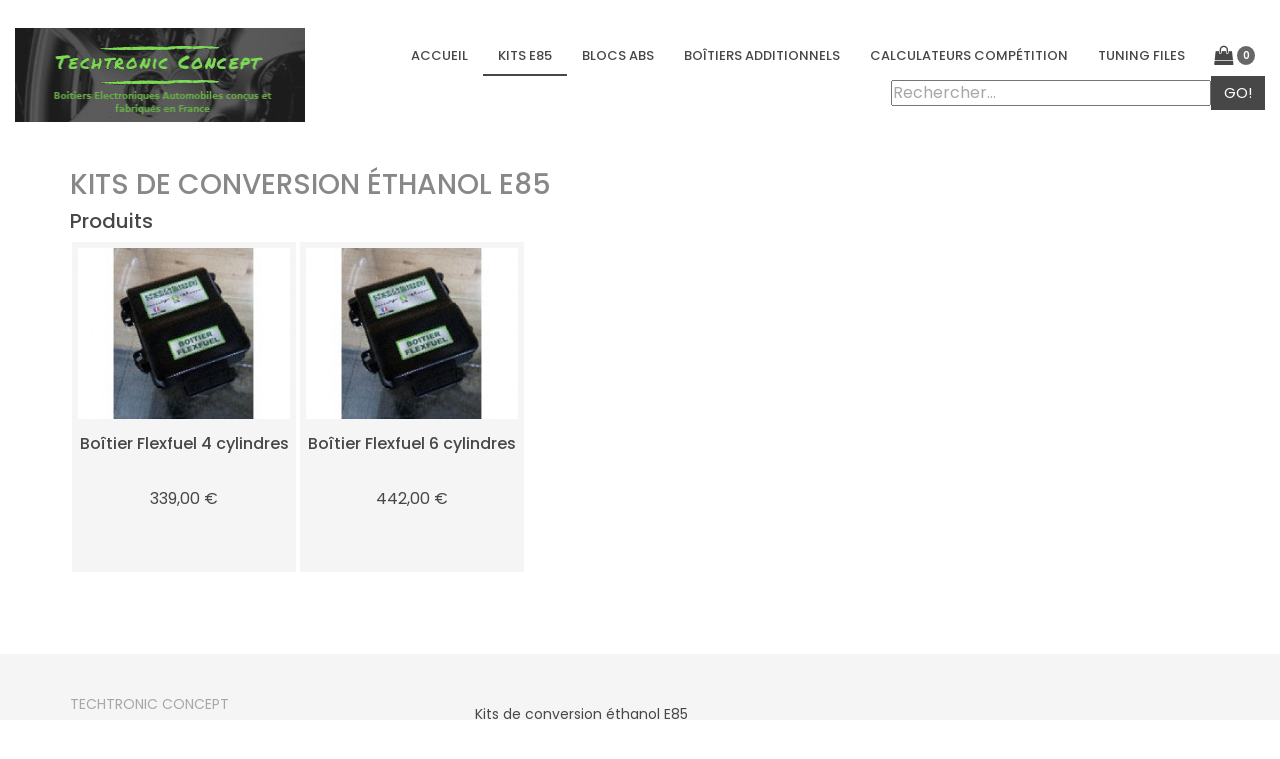

--- FILE ---
content_type: text/html; charset=utf-8
request_url: https://www.techtronic.fr/shop/kits-de-conversion-ethanol-e85/by,product_sku
body_size: 10085
content:

<!DOCTYPE html>
<html xmlns="//www.w3.org/1999/xhtml" xml:lang="fr-fr" lang="fr-fr" dir="ltr">
<head>
	<meta name="viewport" content="width=device-width, initial-scale=1">

	<script type="text/javascript" src="/shop/templates/techtronic/javascript/jquerOS.js"></script>

	<script type="text/javascript" src="/shop/templates/techtronic/javascript/fronteditingOS.js"></script>


	<script type="text/javascript">jQuerOs.noConflict();</script>

	<link href='//fonts.googleapis.com/css?family=Source+Sans+Pro:200,300,400,600,700,900,200italic,300italic,400italic,600italic,700italic,900italic|Dosis:200,300,400,500,600,700,800|Abel|Droid+Sans:400,700|Lato:100,300,400,700,900,100italic,300italic,400italic,700italic,900italic|Lora:400,700,400italic,700italic|PT+Sans:400,700,400italic,700italic|PT+Sans+Narrow:400,700|Quicksand:300,400,700|Ubuntu:300,400,500,700,300italic,400italic,500italic,700italic|Lobster|Ubuntu+Condensed|Oxygen:400,300,700|Oswald:700,400,300|Open+Sans+Condensed:300,700,300italic|Roboto+Condensed:300italic,400italic,700italic,400,700,300|Open+Sans:300italic,400italic,600italic,700italic,800italic,800,700,400,600,300|Prosto+One|Francois+One|Comfortaa:700,300,400|Raleway:300,600,900,500,400,100,800,200,700|Roboto:300,700,500italic,900,300italic,400italic,900italic,100italic,100,500,400,700italic|Roboto+Slab:300,700,100,400|Share:700,700italic,400italic,400|Poppins:300,400,500,600,700' rel='stylesheet' type='text/css'
>
	<link href="//maxcdn.bootstrapcdn.com/font-awesome/4.7.0/css/font-awesome.min.css" rel="stylesheet">

	<meta charset="utf-8">
	<meta name="title" content="Boîtiers électroniques automobiles diesel essence - Kit conversion éthanol E85">
	<meta name="description" content="Kits de conversion éthanol E85. Lire plus">
	<meta name="generator" content="Joomla! - Open Source Content Management">
	<title>Boîtiers électroniques automobiles diesel essence - Kit conversion éthanol E85</title>
	<link href="https://www.techtronic.fr/shop/kits-de-conversion-ethanol-e85" rel="canonical">
	<link href="/shop/templates/techtronic/favicon.ico" rel="icon" type="image/vnd.microsoft.icon">
<link href="/shop/media/vendor/joomla-custom-elements/css/joomla-alert.min.css?0.2.0" rel="stylesheet" />
	<link href="/shop/components/com_virtuemart/assets/css/vm-ltr-common.css?vmver=0610a76d" rel="stylesheet" />
	<link href="/shop/components/com_virtuemart/assets/css/vm-ltr-site.css?vmver=0610a76d" rel="stylesheet" />
	<link href="/shop/components/com_virtuemart/assets/css/jquery.fancybox-1.3.4.css?vmver=0610a76d" rel="stylesheet" />
	<link href="/shop/templates/techtronic/bootstrap/css/bootstrap.css" rel="stylesheet" />
	<link href="/shop/templates/techtronic/css/style.css" rel="stylesheet" />
<script src="/shop/media/vendor/jquery/js/jquery.min.js?3.7.1"></script>
	<script src="/shop/media/legacy/js/jquery-noconflict.min.js?647005fc12b79b3ca2bb30c059899d5994e3e34d"></script>
	<script src="/shop/media/mod_menu/js/menu-es5.min.js?989a7ac9c60f1853a00438e8de15e103" nomodule defer></script>
	<script type="application/json" class="joomla-script-options new">{"joomla.jtext":{"ERROR":"Erreur","MESSAGE":"Message","NOTICE":"Annonce","WARNING":"Avertissement","JCLOSE":"Close","JOK":"OK","JOPEN":"Open"},"system.paths":{"root":"\/shop","rootFull":"https:\/\/www.techtronic.fr\/shop\/","base":"\/shop","baseFull":"https:\/\/www.techtronic.fr\/shop\/"},"csrf.token":"6deef39a9f93b10f4d07e31b1cfc58ab"}</script>
	<script src="/shop/media/system/js/core.min.js?37ffe4186289eba9c5df81bea44080aff77b9684"></script>
	<script src="/shop/media/system/js/messages-es5.min.js?c29829fd2432533d05b15b771f86c6637708bd9d" nomodule defer></script>
	<script src="/shop/media/system/js/messages.min.js?7f7aa28ac8e8d42145850e8b45b3bc82ff9a6411" type="module"></script>
	<script src="/shop/components/com_virtuemart/assets/js/jquery-ui.min.js?vmver=1.13.2"></script>
	<script src="/shop/components/com_virtuemart/assets/js/jquery.ui.autocomplete.html.js"></script>
	<script src="/shop/components/com_virtuemart/assets/js/jquery.noconflict.js" async></script>
	<script src="/shop/components/com_virtuemart/assets/js/vmsite.js?vmver=0610a76d"></script>
	<script src="/shop/components/com_virtuemart/assets/js/fancybox/jquery.fancybox-1.3.4.2.pack.js?vmver=1.3.4.2"></script>
	<script src="/shop/components/com_virtuemart/assets/js/vmprices.js?vmver=0610a76d"></script>
	<script src="/shop/components/com_virtuemart/assets/js/dynupdate.js?vmver=0610a76d"></script>
	<script src="/shop/templates/techtronic/bootstrap/js/bootstrapOS.js"></script>
	<script src="/shop/templates/techtronic/javascript/jquery.sticky.js"></script>
	<script src="/shop/templates/techtronic/javascript/custom.js"></script>
	<script src="/shop/modules/mod_virtuemart_cart/assets/js/update_cart.js?vmver=0610a76d"></script>
	<script>//<![CDATA[ 
if (typeof Virtuemart === "undefined"){
	var Virtuemart = {};}
var vmSiteurl = 'https://www.techtronic.fr/shop/' ;
Virtuemart.vmSiteurl = vmSiteurl;
var vmLang = '&lang=fr';
Virtuemart.vmLang = vmLang; 
var vmLangTag = 'fr';
Virtuemart.vmLangTag = vmLangTag;
var Itemid = "";
Virtuemart.addtocart_popup = "1" ; 
var vmCartError = Virtuemart.vmCartError = "Une erreur est survenue pendant la mise à jour de votre panier";
var usefancy = true; //]]>
</script>


	<script type="text/javascript"></script>
	<!--[if IE 7]> <link type="text/css" rel="stylesheet" href="/shop/templates/techtronic/css/style_ie7.css" /> <![endif]-->
	<!--[if IE 8]> <link type="text/css" rel="stylesheet" href="/shop/templates/techtronic/css/style_ie8.css" /> <![endif]-->
	<!--[if IE 9]> <link type="text/css" rel="stylesheet" href="/shop/templates/techtronic/css/style_ie9.css" /> <![endif]-->



<style>


body {
    font-family:"Poppins";
    background-color:#ffffff;


	
    background-image: url('/shop/templates/techtronic/images/');

	

	
    background-size: auto;
    background-repeat: repeat ;
    background-attachment: scroll ;
    color: #a8a7a8;
}

a {
    color:#474747;
    text-decoration:none;
    font-family:"Poppins";
}
a:hover {
    color:#a8a7a8;
    text-decoration:underline;
}




h1 {
	font-family:"Poppins";
	color:#474747;
	font-size: 32px;
	font-weight: 500;
	text-transform: uppercase;
}



h2 {
	font-family:"Poppins";
	color:#474747;
	font-size: 28px;
	font-weight: 500;
	text-transform: uppercase;
}



h3 {
	font-family:"Poppins";
	color:#474747;
	font-size: 24px;
	font-weight: 500;
	text-transform: none;
}



h4 {
	font-family:"Poppins";
	color:#474747;
	font-size: 20px;
	font-weight: 500;
	text-transform: none;
}



h5 {
	font-family:"Poppins";
	color:#474747;
	font-size: 16px;
	font-weight: 600;
	text-transform: uppercase;
}



h6 {
	font-family:"Poppins";
	color:#474747;
	font-size: 16px;
	font-weight: 500;
	text-transform: none;
}








       .header{

       		       	background-color:#ffffff;

			
		       	background-image: url('/shop/templates/techtronic/images/');

	       	
	       	background-size: auto;
		    background-repeat: repeat ;
		    background-attachment: scroll ;

	    
		
       }

		
		
		
			
			
		
			
			
		
			
			
		
			
			
		
			
			
		
			
			
		



       .central_content{

       	
		
       }

		
		
		
			
							.central_content h1 {
				font-size:28px;
				color:#888888;
				}
			
		
			
			
		
			
			
		
			
			
		
			
			
		
			
			
		



       .footer{

       		       	background-color:#f5f5f5;

			
		       	background-image: url('/shop/templates/techtronic/images/');

	       	
	       	background-size: auto;
		    background-repeat: repeat ;
		    background-attachment: scroll ;

	    
		
       }

		
		
		
			
			
		
			
			
		
			
			
		
			
			
		
			
			
		
			
			
		











	.menu_custom_2{
		background-color: #ffffff;
	}

	.menu_custom_2.nav li.parent ul{
		background-color: #474747;
	}

	.menu_custom_2 li a:hover{
		background-color: #ffffff;
	}

	.menu_custom_2 li a {
		color:#474747;
		text-decoration:none;
		font-family:"Poppins";
	}

	.menu_custom_2 li a:hover {
		color:#a9acb3;
		text-decoration:none;
	}






	.menu_custom_3{
		background-color: #f5f5f5;
	}

	.menu_custom_3.nav li.parent ul{
		background-color: #f5f5f5;
	}

	.menu_custom_3 li a:hover{
		background-color: #f5f5f5;
	}

	.menu_custom_3 li a {
		color:#999999;
		text-decoration:none;
		font-family:"Poppins";
	}

	.menu_custom_3 li a:hover {
		color:#999999;
		text-decoration:underline;
	}











.soc_icons_box ul li a {
	font-size:18px;
}






 /*button Begin */

input.ba-btn-submit[type='submit'],
.itp-subscribe .button,
.logout-button .btn,
.controls .btn,
.login button,
.registration button.btn-primary,
.remind button.btn,
.reset button.btn,
.contact-form button.btn,
.filter-search button.btn,
#button_hidden_review input.btn,
button.validate,
.btn-default,
input#newGroup,
.content-category a.btn,
.product span.addtocart-button input.addtocart-button,
#com-form-login #com-form-login-remember input,
form.form-validate .buttonBar-right button,
.vm-orders-list .order-view input.button,
.cart-view #checkoutForm .billto-shipto .floatleft a,
.cart-view button,
div.itemCommentsForm form input#submitCommentButton,
#jform_profile_dob_img,
#profile_dob_img,
.footer-row a.pt-btn,
input.highlight-button,
.vm-orders-list .button,
#form-login .button,
.cart-view .button,
.billto-shipto .floatleft.add_bill a,
.billto-shipto .floatleft a,
.control-buttons button.default,
.control-buttons button.button,
form#form-login input,
.account_form_validate .buttonBar-right button,
.manufacturer-details-view .spacer a,
span.addtocart-button input.notify-button,
a.btn.btn-primary[data-toggle='modal'],
.registration button.btn-primary,
.controls a.btn,
.nav-pills > li.active > a,
.nav-pills > li.active > a:hover,
.nav-pills > li.active > a:focus,
button:not(.navbar-toggle),
input[type='button']:not(.quantity-controls),
input[type='reset'],
input[type='submit'],
.navbar-toggle{
	background: #474747;
	color: #ffffff;
	font-family:"Poppins";
	font-size:15px;
	line-height: 20px;
	font-weight: 400;


	
		text-shadow: none; 

	
	text-transform: uppercase ;
	padding: 6px 12px 6px  12px;

	-webkit-border-radius: 0px;
	-moz-border-radius: 0px;
	-o-border-radius: 0px;
	border-radius: 0px;

	border-width: 1px ;
	border-color: #474747 ;
	border-style: solid ;

	
	
	
	-webkit-box-shadow: none;
	-moz-box-shadow: none;
	-o-box-shadow: none;
	box-shadow: none;

	-webkit-transition: all 0.3s;
    -moz-transition: all 0.3s;
    -o-transition: all 0.3s;
    transition: all 0.3s;
}


input.ba-btn-submit[type='submit']:hover,
.itp-subscribe .button:hover,
.logout-button .btn:hover,
.controls .btn:hover,
.login button:hover,
.registration button.btn-primary:hover,
.remind button.btn:hover,
.reset button.btn:hover,
.contact-form button.btn:hover,
.filter-search button.btn:hover,
#button_hidden_review input.btn:hover,
button.validate:hover,
.btn-default:hover,
input#newGroup:hover,
.content-category a.btn:hover,
.product span.addtocart-button input.addtocart-button:hover,
#com-form-login #com-form-login-remember input:hover,
form.form-validate .buttonBar-right button:hover,
.vm-orders-list .order-view input.button:hover,
.cart-view #checkoutForm .billto-shipto .floatleft a:hover,
.cart-view button:hover,
div.itemCommentsForm form input#submitCommentButton:hover,
#jform_profile_dob_img:hover,
#profile_dob_img:hover,
.footer-row a.pt-btn:hover,
input.highlight-button:hover,
.vm-orders-list .button:hover,
#form-login .button:hover,
.cart-view .button:hover,
.billto-shipto .floatleft.add_bill a:hover,
.billto-shipto .floatleft a:hover,
.control-buttons button.default:hover,
.control-buttons button.button:hover,
form#form-login input:hover,
.account_form_validate .buttonBar-right button:hover,
.manufacturer-details-view .spacer a:hover,
span.addtocart-button input.notify-button:hover,
a.btn.btn-primary[data-toggle='modal']:hover,
.registration button.btn-primary:hover,
.controls a.btn:hover,
.nav-pills > li.active > a:hover,
.nav-pills > li.active > a:hover:hover,
.nav-pills > li.active > a:focus:hover,
button:not(.navbar-toggle):hover,
input[type='button']:not(.quantity-controls):hover,
input[type='reset']:hover,
input[type='submit']:hover,
.navbar-toggle:hover
{
	background: #ffffff ;
	border-color: #474747;
	color: #474747 ;
}

/*button end */






 /*button Begin */

.product .vm-details-button a,
.show_cart a{
	background: #c1c1c1;
	color: #474747;
	font-family:"Poppins";
	font-size:14px;
	line-height: 20px;
	font-weight: 400;


	
		text-shadow: none; 

	
	text-transform: none ;
	padding: 6px 12px 6px  12px;

	-webkit-border-radius: 0px;
	-moz-border-radius: 0px;
	-o-border-radius: 0px;
	border-radius: 0px;

	border-width: 1px ;
	border-color: #c1c1c1 ;
	border-style: solid ;

	
	
	
	-webkit-box-shadow: none;
	-moz-box-shadow: none;
	-o-box-shadow: none;
	box-shadow: none;

	-webkit-transition: all 0.3s;
    -moz-transition: all 0.3s;
    -o-transition: all 0.3s;
    transition: all 0.3s;
}


.product .vm-details-button a:hover,
.show_cart a:hover
{
	background: #474747 ;
	border-color: #c1c1c1;
	color: #c1c1c1 ;
}

/*button end */







</style>
	







<style>

#prelouder {
  position: fixed;
  top:0;
  left:0;
  right:0;
  bottom: 0;
  z-index: 999999;
  width:100%;
  height: 100%;
  background: #12171d;
}

.os-spinner {
  position: relative;
  margin: 40vh auto;
}
	.os-spinner {
	width: 40px;
	height: 40px;
	text-align: center;

	-webkit-animation: sk-rotate 2.0s infinite linear;
	animation: sk-rotate 2.0s infinite linear;
	}

	.dot1, .dot2 {
	width: 60%;
	height: 60%;
	display: inline-block;
	position: absolute;
	top: 0;
	background-color: #c1c1c1;
	border-radius: 100%;

	-webkit-animation: sk-bounce 2.0s infinite ease-in-out;
	animation: sk-bounce 2.0s infinite ease-in-out;
	}

	.dot2 {
	top: auto;
	bottom: 0;
	-webkit-animation-delay: -1.0s;
	animation-delay: -1.0s;
	}

	@-webkit-keyframes sk-rotate { 100% { -webkit-transform: rotate(360deg) }}

	@keyframes sk-rotate { 100% { transform: rotate(360deg); -webkit-transform: rotate(360deg) }}

	@-webkit-keyframes sk-bounce {
		0%, 100% { -webkit-transform: scale(0.0) }
		50% { -webkit-transform: scale(1.0) }
	}

	@keyframes sk-bounce {
		0%, 100% { 
		transform: scale(0.0);
		-webkit-transform: scale(0.0);
		} 50% { 
		transform: scale(1.0);
		-webkit-transform: scale(1.0);
		}
	}
	</style>	



<script>

(function ($){

    $(window).on('load', function () {
        var preloader = $('#prelouder'),
            spinner   = preloader.find('.os-spinner');
        spinner.fadeOut();
        preloader.delay(350).fadeOut('slow');
    });

})(jQuerOs);

</script>
	

<!--base href="http://www.techtronic.fr/shop/kits-de-conversion-ethanol-e85/by,product_sku"-->

<!--
<script src="https://code.jquery.com/jquery-3.7.1.min.js"></script>
-->

<!--
<script src="/shop/templates/techtronic/tarifs/colorbox/jquery.colorbox-min.js"></script>
-->

<link rel="stylesheet" type="text/css" href="/shop/templates/techtronic/tarifs/colorbox/colorbox.css" />
	
<script>
jQuery(document).ready(function(){
	jQuery('.category-view a[title="Échange standard"] img, .category-view a[title="Réparation"] img, .vm-categories-wall-img[alt="COM_VIRTUEMART_NO_IMAGE_FOUND "]').attr('src','/shop/images/virtuemart/category/blocs-abs_0x250.jpg');


	var URL = jQuery(location).attr('href');
	if (URL.indexOf('blocs-abs') != -1) {
		jQuery('#tarifs').show();
	}
	else jQuery('#tarifs').hide();
	
	function addColorbox(jQuery) {
		//console.log(jQuery(window).width());
		if (jQuery(window).width() <= 600) {
			jQuery('.colorbox').colorbox({
					iframe:true,
					width:'100%',
					height:'80%'
			});	
		}
		else {
			jQuery('.colorbox').colorbox({
				iframe:true, 
				width:'50%',
				height:'80%'
			});
		}	
	}
	jQuery.getScript("/shop/templates/techtronic/tarifs/colorbox/jquery.colorbox-min.js", function () {
		addColorbox(jQuery);
	});

			
});
</script>
<style>
	#colorbox {
<!--
	  position: fixed !important;
-->
	}
	#tarifs {	
		position: fixed;
		z-index: 999;
		bottom: 20px;
		right: 20px
	}
	.colorbox button {
	  font-size: 1.4em;
	  font-weight: bold;
	  color: black;
	  background-color: yellow;
	  border-radius: 10px;
	  padding: 10px 15px;
	  margin-top:80px;
	  cursor:pointer
	}
</style>
	
<style>
.ba-form-1,
.ba-form-message-popup[data-form="1"],
.forms-calendar-wrapper[data-form="1"],
.ba-form-authorize-modal[data-form="1"],
.ba-form-paypal-modal[data-form="1"] {
    --form-width-value: 100%;
	--form-width-fullwidth: auto;
	--form-background-color: rgba(255, 255, 255, 0);
	--form-padding-top: 20px;
	--form-padding-right: 20px;
	--form-padding-bottom: 20px;
	--form-padding-left: 20px;
	--form-border-top: 1;
	--form-border-right: 1;
	--form-border-bottom: 1;
	--form-border-left: 1;
	--form-border-color: 1px solid rgba(255, 255, 255, 0);
	--form-border-radius: 2px;
	--form-border-width: 1px;
	--form-shadow-value: 0;
	--form-shadow-color: rgba(0, 0, 0, 0.15);
	--label-typography-font-family: inherit;
	--label-typography-font-size: 13px;
	--label-typography-letter-spacing: 0px;
	--label-typography-line-height: 36px;
	--label-typography-color: rgba(51, 51, 51, 1);
	--label-typography-font-weight: normal;
	--label-typography-text-align: left;
	--label-typography-font-style: normal;
	--label-typography-text-transform: none;
	--field-background-color: rgba(255, 255, 255, 1);
	--field-padding-top: 15px;
	--field-padding-right: 15px;
	--field-padding-bottom: 15px;
	--field-padding-left: 15px;
	--field-margin-top: 15px;
	--field-margin-bottom: 15px;
	--field-border-top: 1;
	--field-border-right: 1;
	--field-border-bottom: 1;
	--field-border-left: 1;
	--field-border-color: rgba(193, 193, 193, 1);
	--field-border-radius: 0px;
	--field-border-width: 1px;
	--field-typography-font-family: inherit;
	--field-typography-font-size: 13px;
	--field-typography-letter-spacing: 0px;
	--field-typography-line-height: 28px;
	--field-typography-color: rgba(153, 153, 153, 1);
	--field-typography-font-weight: bold;
	--field-typography-text-align: left;
	--field-typography-font-style: normal;
	--field-typography-text-transform: none;
	--field-icon-size: 24px;
	--field-icon-color: rgba(71, 71, 71, 1);
	--field-icon-text-align: flex-start;
	--theme-color: rgba(71, 71, 71, 1);
	--lightbox-color: rgba(0,0,0,0.15);
	}
</style>
<script>
var JUri = 'https://www.techtronic.fr/shop/',
	uploads_storage = 'images/baforms/uploads',
	loadFormsMap = {"load":false};
window.conditionLogic = window.conditionLogic ? window.conditionLogic : {};
window.conditionLogic[1] = [];
</script>

	<link href="https://www.techtronic.fr/shop/components/com_baforms/assets/css/ba-style.css?2.2.0.2" rel="stylesheet" type="text/css">
	<link href="https://www.techtronic.fr/shop/components/com_baforms/assets/icons/material/material.css" rel="stylesheet" type="text/css"><script src="/shop/media/vendor/jquery/js/jquery.min.js"></script><script src="https://www.techtronic.fr/shop/components/com_baforms/assets/js/ba-form.js?2.2.0.2"></script></head>

<body>
	

<div id="tarifs" style="text-align:center">
	<a href="/shop/templates/techtronic/tarifs/tarifs.php" class="colorbox">
		<button>Demandez un tarif</button>
	</a>
</div>



<!--==============================================
=            Prelouder html structure            =
===============================================-->

<div id="prelouder">
		<div class="os-spinner">
			<div class="dot1"></div>
			<div class="dot2"></div>
		</div>
	</div>	

<!--====  End of Prelouder html structure  ====-->


	
	<div class="header">
		<div id="header" class="container">

			<div  class="row">
				 								</div>

			    
			    <div class="row header_content">
					<div class="col-lg-3 col-md-3 col-sm-3 col-xs-12">
					    <div id="logo">
						  <a href="/shop/index.php">
						      <img style="width:293px; height:94px; " src="/shop/images/techtronic-concept-logo-w293-v2.jpg" alt="Logo" />
						  </a>
					    </div>
					</div>
								    <div class="main_menu col-lg-9 col-md-9 col-sm-9 col-xs-12">
						<nav id="site-navigation-main" class="navbar" role="navigation">
							<div class="navbar-header">
								<button type="button" class="navbar-toggle  collapsed" data-toggle="collapse" data-target="#main-navbar-collapse">
									<span class="sr-only">Toggle navigation</span>
									<span class="icon-bar bar1"></span>
									<span class="icon-bar bar2"></span>
									<span class="icon-bar bar3"></span>
								</button>
						    </div>
							<div id="main-navbar-collapse" class="collapse navbar-collapse">
								<ul class="mod-menu mod-list nav ">
<li class="nav-item item-101 default"><a href="/shop/" >Accueil</a></li><li class="nav-item item-102 current active"><a href="/shop/kits-de-conversion-ethanol-e85" aria-current="page">Kits E85</a></li><li class="nav-item item-138"><a href="/shop/blocs-abs" >Blocs ABS</a></li><li class="nav-item item-103"><a href="/shop/boitiers-additionnels-de-puissance" >Boîtiers additionnels</a></li><li class="nav-item item-104"><a href="/shop/calculateurs-competition" >Calculateurs compétition</a></li><li class="nav-item item-106"><a href="/shop/tuning-files" >Tuning files</a></li></ul>

<!-- Virtuemart 2 Ajax Card -->




<div class="vmCartModule " id="vmCartModule">



<div class="vm_cart_button">
	<i class="fa fa-shopping-bag"></i>
	<span class="total_products">
	0	</span>
</div>



<div class="vm_cart_modal">

	<div class="hiddencontainer" style=" display: none; ">
		<div class="vmcontainer">
			<div class="product_row">
				<span class="quantity"></span>&nbsp;x&nbsp;<span class="product_name"></span>

							<div class="subtotal_with_tax" style="float: right;"></div>
						<div class="customProductData"></div><br>
			</div>
		</div>
	</div>


	<div class="vm_cart_products">
		<div class="vmcontainer">

				</div>
	</div>

	<div class="total" style="float: right;">
			</div>

	<div class="vm_total_prod_titlt">
		<span class="total_products">
		0  
		</span>
		product(s)
	</div>


<div style="clear:both;"></div>

<div class="show_cart">
	</div>






<div class="payments-signin-button" ></div><noscript>
Veuillez patienter</noscript>

</div>

</div>

<!--BEGIN Search Box -->
<form action="/shop/kits-de-conversion-ethanol-e85/results,1-50?search=true" method="get">
<div class="search">
<input name="keyword" id="mod_virtuemart_search" maxlength="20" alt="GO!" class="inputbox" type="text" size="20" value="Rechercher..."  onblur="if(this.value=='') this.value='Rechercher...';" onfocus="if(this.value=='Rechercher...') this.value='';" /><button class="" onclick="this.form.keyword.focus();">GO!<!--i class="fa fa-search"></i--></button></div>
		<input type="hidden" name="limitstart" value="0" />
		<input type="hidden" name="option" value="com_virtuemart" />
		<input type="hidden" name="view" value="category" />
		<input type="hidden" name="virtuemart_category_id" value="0"/>

	  </form>

<!-- End Search Box -->

							</div>
						</nav><!-- #site-navigation -->

						

				    </div>
							    </div>
			</div> <!--id header-->
		 </div> <!--class header-->

 		    
		<div  class="container central_content">
		    		    
		    
			<div id="globalContent">

				
			    <div class="row">
					
						<div id="contentBox" class="col-lg-12 col-md-12 col-sm-12 col-xs-12">
							
							<div><div id="system-message-container" aria-live="polite"></div>
</div>
							<div> <div class="category-view"> 

<h1>Kits de conversion éthanol E85</h1>

<div class="category_description">
	</div>
<div class="browse-view">

<div class="orderby-displaynumber">
	<div class="floatleft vm-order-list">
		<div class="orderlistcontainer"><div class="title">Trier par</div><div class="activeOrder"><a title="' +/-'" href="/shop/kits-de-conversion-ethanol-e85/by,product_sku/dirDesc">Référence ' +/-'</a></div><div class="orderlist"><div><a title="Nom du produit" href="/shop/kits-de-conversion-ethanol-e85/by,product_name">Nom du produit</a></div><div><a title="Ordre" href="/shop/kits-de-conversion-ethanol-e85/by,ordering">Ordre</a></div></div></div>			</div>
	<div class="vm-pagination vm-pagination-top">
				<span class="vm-page-counter"></span>
	</div>
	<div class="floatright display-number">
Résultats 1 à 2 sur 2<br/><select id="limit" name="limit" class="inputbox" size="1" onchange="window.top.location.href=this.options[this.selectedIndex].value">
	<option value="/shop/kits-de-conversion-ethanol-e85/by,product_sku/results,1-25">25</option>
	<option value="/shop/kits-de-conversion-ethanol-e85/by,product_sku" selected="selected">50</option>
	<option value="/shop/kits-de-conversion-ethanol-e85/by,product_sku/results,1-100">100</option>
	<option value="/shop/kits-de-conversion-ethanol-e85/by,product_sku/results,1-250">250</option>
</select>
</div>

	<div class="clear"></div>
</div> <!-- end of orderby-displaynumber -->

		<div class="products-view">
	  <h4>Produits</h4>
				<div class="row">
			<div class="product vm-col vm-col-5 vertical-separator">
		<div class="spacer product-container">
			<div class="vm-product-media-container">

					<a title="Boîtier Flexfuel 4 cylindres" href="/shop/kits-de-conversion-ethanol-e85/boîtier-flexfuel-4-cylindres-detail">
						<img  class="browseProductImage"  width="308"  height="249"  loading="lazy"  src="/shop/images/virtuemart/product/resized/Boitier-Flexfuel-4-cylindres-2-2-small-1-www-techtronic-concept-kingeshop-com_0x250.jpg"  alt="Aucune image "  />					</a>

						<div class="addtocart-area">
		<form method="post" class="product js-recalculate" action="/shop/kits-de-conversion-ethanol-e85" autocomplete="off" >
			<div class="vm-customfields-wrap">
							</div>			
				  <div class="addtocart-bar">
	            <!-- <label for="quantity1" class="quantity_box">Quantité: </label> -->
            <span class="quantity-box">
				<input type="text" class="quantity-input js-recalculate" name="quantity[]"
                       data-errStr="Ce produit est vendu comme un multiple de %s articles !"
                       value="1" data-init="1" data-step="1"  />
			</span>
							<span class="quantity-controls js-recalculate">
					<input type="button" class="quantity-controls quantity-plus"/>
					<input type="button" class="quantity-controls quantity-minus"/>
				</span>
			<span class="addtocart-button">
				<input type="submit" name="addtocart" class="addtocart-button" value="Ajouter au panier" title="Ajouter au panier" />                </span>             <input type="hidden" name="virtuemart_product_id[]" value="1"/>
			<noscript><input type="hidden" name="task" value="add"/></noscript> 
    </div>			<input type="hidden" name="option" value="com_virtuemart"/>
			<input type="hidden" name="view" value="cart"/>

			<input type="hidden" name="pname" value="Boîtier Flexfuel 4 cylindres"/>
			<input type="hidden" name="pid" value="1"/>
			<input type="hidden" name="Itemid" value="102"/>		</form>

	</div>


			</div>

			<div class="vm-product-rating-container">
				
				
			</div>


				<div class="vm-product-descr-container-0">
					<h2><a href="/shop/kits-de-conversion-ethanol-e85/boîtier-flexfuel-4-cylindres-detail" >Boîtier Flexfuel 4 cylindres</a></h2>


				</div>


						<div class="vm3pr-4"> <div class="product-price" id="productPrice1" data-vm="product-prices">
	<div class="PricebasePriceVariant vm-display vm-price-value"><span class="vm-price-desc">Prix de base des variantes: </span><span class="PricebasePriceVariant">339,00 €</span></div><span class="price-crossed" ></span><div class="PricesalesPrice vm-display vm-price-value"><span class="vm-price-desc">Prix : </span><span class="PricesalesPrice">339,00 €</span></div><div class="PricepriceWithoutTax vm-display vm-price-value"><span class="vm-price-desc">Prix HT : </span><span class="PricepriceWithoutTax">339,00 €</span></div><div class="PricediscountAmount vm-nodisplay"><span class="vm-price-desc">Remise : </span><span class="PricediscountAmount"></span></div><div class="PriceunitPrice vm-nodisplay"><span class="vm-price-desc">Prix / Kg: </span><span class="PriceunitPrice"></span></div></div>				<div class="clear"></div>
			</div>
						<div class="vm3pr-0"> 
			</div>

		
				</div>
	</div>

		<div class="product vm-col vm-col-5 vertical-separator">
		<div class="spacer product-container">
			<div class="vm-product-media-container">

					<a title="Boîtier Flexfuel 6 cylindres" href="/shop/kits-de-conversion-ethanol-e85/boîtier-flexfuel-6-cylindres-detail">
						<img  class="browseProductImage"  width="308"  height="249"  loading="lazy"  src="/shop/images/virtuemart/product/resized/Boitier-Flexfuel-4-cylindres-2-2-small-1-www-techtronic-concept-kingeshop-com_0x250.jpg"  alt="Aucune image "  />					</a>

						<div class="addtocart-area">
		<form method="post" class="product js-recalculate" action="/shop/kits-de-conversion-ethanol-e85" autocomplete="off" >
			<div class="vm-customfields-wrap">
							</div>			
				  <div class="addtocart-bar">
	            <!-- <label for="quantity2" class="quantity_box">Quantité: </label> -->
            <span class="quantity-box">
				<input type="text" class="quantity-input js-recalculate" name="quantity[]"
                       data-errStr="Ce produit est vendu comme un multiple de %s articles !"
                       value="1" data-init="1" data-step="1"  />
			</span>
							<span class="quantity-controls js-recalculate">
					<input type="button" class="quantity-controls quantity-plus"/>
					<input type="button" class="quantity-controls quantity-minus"/>
				</span>
			<span class="addtocart-button">
				<input type="submit" name="addtocart" class="addtocart-button" value="Ajouter au panier" title="Ajouter au panier" />                </span>             <input type="hidden" name="virtuemart_product_id[]" value="2"/>
			<noscript><input type="hidden" name="task" value="add"/></noscript> 
    </div>			<input type="hidden" name="option" value="com_virtuemart"/>
			<input type="hidden" name="view" value="cart"/>

			<input type="hidden" name="pname" value="Boîtier Flexfuel 6 cylindres"/>
			<input type="hidden" name="pid" value="2"/>
			<input type="hidden" name="Itemid" value="102"/>		</form>

	</div>


			</div>

			<div class="vm-product-rating-container">
				
				
			</div>


				<div class="vm-product-descr-container-0">
					<h2><a href="/shop/kits-de-conversion-ethanol-e85/boîtier-flexfuel-6-cylindres-detail" >Boîtier Flexfuel 6 cylindres</a></h2>


				</div>


						<div class="vm3pr-4"> <div class="product-price" id="productPrice2" data-vm="product-prices">
	<div class="PricebasePriceVariant vm-display vm-price-value"><span class="vm-price-desc">Prix de base des variantes: </span><span class="PricebasePriceVariant">442,00 €</span></div><span class="price-crossed" ></span><div class="PricesalesPrice vm-display vm-price-value"><span class="vm-price-desc">Prix : </span><span class="PricesalesPrice">442,00 €</span></div><div class="PricepriceWithoutTax vm-display vm-price-value"><span class="vm-price-desc">Prix HT : </span><span class="PricepriceWithoutTax">442,00 €</span></div><div class="PricediscountAmount vm-nodisplay"><span class="vm-price-desc">Remise : </span><span class="PricediscountAmount"></span></div><div class="PriceunitPrice vm-nodisplay"><span class="vm-price-desc">Prix / Kg: </span><span class="PriceunitPrice"></span></div></div>				<div class="clear"></div>
			</div>
						<div class="vm3pr-0"> 
			</div>

		
				</div>
	</div>

	    <div class="clear"></div>
  </div>
          <div class="clear"></div>
  </div>
    		<div class="vm-pagination vm-pagination-bottom"><span class="vm-page-counter"></span></div>
	</div>

</div>

<!-- end browse-view -->
<script   id="ready.vmprices-js" type="text/javascript" >//<![CDATA[ 
jQuery(document).ready(function($) {

		Virtuemart.product($("form.product"));
}); //]]>
</script><script   id="updDynamicListeners-js" type="text/javascript" >//<![CDATA[ 
jQuery(document).ready(function() { // GALT: Start listening for dynamic content update.
	// If template is aware of dynamic update and provided a variable let's
	// set-up the event listeners.
	if (typeof Virtuemart.containerSelector === 'undefined') { Virtuemart.containerSelector = '.category-view'; }
	if (typeof Virtuemart.container === 'undefined') { Virtuemart.container = jQuery(Virtuemart.containerSelector); }
	if (Virtuemart.container){
		Virtuemart.updateDynamicUpdateListeners();
	}
	
}); //]]>
</script><script   id="vm-hover-js" type="text/javascript" >//<![CDATA[ 
jQuery(document).ready(function () {
	jQuery('.orderlistcontainer').hover(
		function() { jQuery(this).find('.orderlist').stop().show()},
		function() { jQuery(this).find('.orderlist').stop().hide()}
	)
}); //]]>
</script><script   id="popups-js" type="text/javascript" >//<![CDATA[ 
jQuery(document).ready(function($) {
		
		$('a.ask-a-question, a.printModal, a.recommened-to-friend, a.manuModal').click(function(event){
		  event.preventDefault();
		  $.fancybox({
			href: $(this).attr('href'),
			type: 'iframe',
			height: 550
			});
		  });
		
	}); //]]>
</script><script   id="ajax_category-js" type="text/javascript" >//<![CDATA[ 
Virtuemart.container = jQuery('.category-view');
	Virtuemart.containerSelector = '.category-view'; //]]>
</script></div>
							

						</div>

								    </div>

				
			</div> <!--globalContent-->

		    		</div> <!--wrapper-->

		

		<div class="footer">
		    <div class="container">
				
									<div class="row">
						<div class="col-lg-4 col-md-4 col-sm-6 col-xs-12">
							
<div id="mod-custom97" class="mod-custom custom">
    <p>TECHTRONIC CONCEPT</p>
<p>Boîtiers électroniques automobiles diesel essence</p>
<p>676 Route de Beuzeville 27210 Boulleville</p>
<p>Tel. 0277 186 388</p>
<p><a href="mailto:contact@techtronic.fr">contact@techtronic.fr </a></p></div>

							<div id="footer_logo">
								<a href="/shop/index.php">
									<img style="width:293px; height:94px; " src="/shop/images/techtronic-concept-logo-w293-v2.jpg" alt="Logo" />
								</a>
							</div>
						</div>
						<div class="col-lg-4 col-md-4 col-sm-6 col-xs-12">
							<ul class="mod-menu mod-list nav ">
<li class="nav-item item-126 current active"><a href="/shop/kits-de-conversion-ethanol-e85" >Kits de conversion éthanol E85</a></li><li class="nav-item item-139"><a href="/shop/blocs-abs" >Blocs ABS</a></li><li class="nav-item item-127"><a href="/shop/boitiers-additionnels-de-puissance" >Boîtiers additionnels de puissance</a></li><li class="nav-item item-128"><a href="/shop/calculateurs-competition" >Calculateurs compétition</a></li><li class="nav-item item-130"><a href="/shop/tuning-files" >Tuning file</a></li></ul>

						</div>
						<div class="col-lg-4 col-md-4 col-sm-6 col-xs-12">
							
<div id="mod-custom99" class="mod-custom custom">
    <p><div class="com-baforms-wrapper">
    <form novalidate class="ba-form-1 fields-icons-flex-start hidden-navigation-style" action="/shop/component/baforms"
        method="post" enctype="multipart/form-data" data-id="1">
<div class="ba-form-page" data-page-key="ba-form-page-1">
    <div class="ba-page-items">
        <div class="ba-form-row">
            <div class="ba-form-column-wrapper">
<div class="span12 ba-form-column">
<div class="ba-form-field-item ba-form-input-field " data-type="input"
    data-hidden="false">
    <div class="ba-input-wrapper">
        <div class="ba-field-label-wrapper">
            <span class="ba-input-label-wrapper" id="label-2">
                            </span>
                    </div>
        <div class="ba-field-container">
<i class="zmdi zmdi-assignment-account"></i>            <input type="text" name="2"
                 placeholder="Votre nom" data-default="" value="" required aria-labelledby="label-2" data-field-id="baform-1">
        </div>
    </div>
</div>
<div class="ba-form-field-item ba-form-input-field " data-type="input"
    data-hidden="false">
    <div class="ba-input-wrapper">
        <div class="ba-field-label-wrapper">
            <span class="ba-input-label-wrapper" id="label-3">
                            </span>
                    </div>
        <div class="ba-field-container">
<i class="zmdi zmdi-email-open"></i>            <input type="email" name="3" placeholder="Votre email" data-default="" value="" aria-labelledby="label-3" data-field-id="baform-2">
        </div>
    </div>
</div>
<div class="ba-form-field-item ba-form-input-field " data-type="input"
    data-hidden="false">
    <div class="ba-input-wrapper">
        <div class="ba-field-label-wrapper">
            <span class="ba-input-label-wrapper" id="label-4">
                            </span>
                    </div>
        <div class="ba-field-container">
<i class="zmdi zmdi-edit"></i>            <textarea name="4" placeholder="Votre message" data-default="" value="" required aria-labelledby="label-4"                data-field-id="baform-3"></textarea>
        </div>
    </div>
</div>
</div>
            </div>
        </div>
        <div class="ba-form-row">
            <div class="ba-form-column-wrapper">
<div class="span12 ba-form-column">
    <div class="ba-form-field-item ba-form-submit-field " data-type="submit">
        <div class="ba-form-submit-wrapper ba-form-icon-horizontal-slide-in-animation" style="--submit-background-color: rgba(71, 71, 71, 1);--submit-background-hover: rgba(71, 71, 71, 1);--submit-padding-top: 20px;--submit-padding-right: 60px;--submit-padding-bottom: 20px;--submit-padding-left: 60px;--submit-border-top: 0;--submit-border-right: 0;--submit-border-bottom: 0;--submit-border-left: 0;--submit-border-color: #e3e3e3;--submit-border-hover: #e3e3e3;--submit-border-radius: 0px;--submit-border-width: 1px;--submit-typography-font-family: inherit;--submit-typography-font-size: 15px;--submit-typography-letter-spacing: 0px;--submit-typography-line-height: 18px;--submit-typography-color: rgba(255, 255, 255, 1);--submit-typography-hover: rgba(255, 255, 255, 1);--submit-typography-font-weight: normal;--submit-typography-text-align: flex-start;--submit-typography-font-style: normal;--submit-typography-text-transform: none;--submit-icon-size: 24px;--submit-icon-color: #ffffff;--submit-icon-hover: #ffffff;--submit-icon-text-align: row;--submit-shadow-value: 0;--submit-shadow-color: rgba(0, 0, 0, 0.5);--submit-shadow-hover: rgba(0, 0, 0, 0.5);">
                <div class="ba-form-submit-recaptcha-wrapper"></div>
                <div class="ba-form-submit-btn-wrapper">
                    <input type="checkbox" class="ba-honeypot" name="ba-honeypot">
                    <a href="#" class="ba-form-submit-btn" data-captcha="recaptcha" data-onclick="message" data-message="Thank you! Your message has been sent." data-popup-animation="ba-forms-lightbox-effect-1" data-id="1" data-message-type="" data-payment="" data-field-id="baform-4"                    ><i class="zmdi zmdi-mail-send"></i><span class="ba-form-submit-title">Envoyer</span></a>
            </div>
        </div>
    </div>
    </div>
            </div>
        </div>
    </div>
</div>
        <div class="ba-form-footer">
<input type="hidden" name="form-id" value="1">
<input type="hidden" name="task" value="form.sendMessage">
<input type="hidden" name="submit-btn" value="0">
<input type="hidden" name="page-title" value="Boîtiers électroniques automobiles diesel essence - Kit conversion éthanol E85">
<input type="hidden" name="page-url" value="/shop/kits-de-conversion-ethanol-e85/by,product_sku">
<input type="hidden" name="page-id" value="0">
<p style="text-align: center; font-size: 12px; font-style: italic;">
<a href="http://www.balbooa.com/joomla-forms">Joomla Forms</a> makes it right. Balbooa.com</p>
        </div>
    </form>
</div>
</p></div>

						</div>
						<!--div class="col-lg-3 col-md-3 col-sm-6 col-xs-12">
							
						</div-->
					</div>
				
				
				<div class="content_footer row">
					
					<div class="soc_icons_box col-lg-12 col-md-12 col-sm-12 col-xs-12">
						<ul class="soc_icons" >
																<li>
										<a href="https://www.facebook.com/sesamauto/"  title="https://www.facebook.com/sesamauto/" class="fa fa-facebook" target="_blank" rel="nofollow"></a>
									</li>
																<li>
										<a href="https://www.youtube.com/playlist?list=PLDyMBpuytIIx68pl9R8aB_hAYt3zMqG2w"  title="https://www.youtube.com/playlist?list=PLDyMBpuytIIx68pl9R8aB_hAYt3zMqG2w" class="fa fa-youtube-play" target="_blank" rel="nofollow"></a>
									</li>
																<li style="position: relative;">
										<a href="https://www.techtronic.fr/"  title="https://www.techtronic.fr/" class="fa fa-link" target="_blank" rel="nofollow">
										<img src="/shop/templates/watches_shop/favicon.ico" style="position: absolute;right: 8px;top: 7px;" width="18" height="18">
										</a>
									</li>
						</ul>
					</div>

					<div class="copyrights col-lg-12 col-md-12 col-sm-12 col-xs-12">
						<p><a title="TECHTRONIC-CONCEPT.FR - Boîtiers électroniques automobiles diesel essence" href="/shop/index.php">TECHTRONIC-CONCEPT.FR - Boîtiers électroniques automobiles diesel essence</a> | <a title="Conditions Générales de Ventes" href="/shop/cgv" target="_self">CGV</a> | <a title="Mentions Légales" href="/shop/mentions-legales" target="_self">Mentions légales</a></p>					</div>

				</div> <!--content_footer-->

						    </div>
		</div> <!--id footer-->

		
	<script>
(function(c,d){"JUri"in d||(d.JUri="https://www.techtronic.fr/shop/");c.addEventListener("click",function(a){var b=a.target?a.target.closest('[class*="ba-click-lightbox-form-"], [href*="ba-click-lightbox-form-"]'):null;if(b){a.preventDefault();if("pending"==b.clicked)return!1;b.clicked="pending";"formsAppClk"in window?formsAppClk.click(b):(a=document.createElement("script"),a.src=JUri+"components/com_baforms/assets/js/click-trigger.js",a.onload=function(){formsAppClk.click(b)},
c.head.append(a))}})})(document,window);
</script>
</body>
</html>


--- FILE ---
content_type: text/html; charset=UTF-8
request_url: https://www.techtronic.fr/shop/index.php?option=com_baforms&task=form.getRecaptchaData
body_size: 199
content:
{"data":{},"recaptcha":{"public_key":"6LcikPISAAAAAO9vZpoOo8fl1Y8Q3FRh2VEbNvQ5","private_key":"6LcikPISAAAAAAmWgvHHJ0g_lnmKnN9IEpkdL7y3","theme":"light","size":"normal","badge":""},"recaptcha_invisible":{"public_key":"6Le_vk8UAAAAAPHNd1vFIXVfZFV0Kd_wY4n0aaQg","private_key":"6Le_vk8UAAAAALWgn7msiv6MQhI9us9pIe5u-FGp","theme":"","size":"","badge":"inline"},"hcaptcha":null}

--- FILE ---
content_type: text/html; charset=utf-8
request_url: https://www.google.com/recaptcha/api2/anchor?ar=1&k=6LcikPISAAAAAO9vZpoOo8fl1Y8Q3FRh2VEbNvQ5&co=aHR0cHM6Ly93d3cudGVjaHRyb25pYy5mcjo0NDM.&hl=en&v=PoyoqOPhxBO7pBk68S4YbpHZ&theme=light&size=normal&anchor-ms=20000&execute-ms=30000&cb=bqbcjb9wzwf6
body_size: 49022
content:
<!DOCTYPE HTML><html dir="ltr" lang="en"><head><meta http-equiv="Content-Type" content="text/html; charset=UTF-8">
<meta http-equiv="X-UA-Compatible" content="IE=edge">
<title>reCAPTCHA</title>
<style type="text/css">
/* cyrillic-ext */
@font-face {
  font-family: 'Roboto';
  font-style: normal;
  font-weight: 400;
  font-stretch: 100%;
  src: url(//fonts.gstatic.com/s/roboto/v48/KFO7CnqEu92Fr1ME7kSn66aGLdTylUAMa3GUBHMdazTgWw.woff2) format('woff2');
  unicode-range: U+0460-052F, U+1C80-1C8A, U+20B4, U+2DE0-2DFF, U+A640-A69F, U+FE2E-FE2F;
}
/* cyrillic */
@font-face {
  font-family: 'Roboto';
  font-style: normal;
  font-weight: 400;
  font-stretch: 100%;
  src: url(//fonts.gstatic.com/s/roboto/v48/KFO7CnqEu92Fr1ME7kSn66aGLdTylUAMa3iUBHMdazTgWw.woff2) format('woff2');
  unicode-range: U+0301, U+0400-045F, U+0490-0491, U+04B0-04B1, U+2116;
}
/* greek-ext */
@font-face {
  font-family: 'Roboto';
  font-style: normal;
  font-weight: 400;
  font-stretch: 100%;
  src: url(//fonts.gstatic.com/s/roboto/v48/KFO7CnqEu92Fr1ME7kSn66aGLdTylUAMa3CUBHMdazTgWw.woff2) format('woff2');
  unicode-range: U+1F00-1FFF;
}
/* greek */
@font-face {
  font-family: 'Roboto';
  font-style: normal;
  font-weight: 400;
  font-stretch: 100%;
  src: url(//fonts.gstatic.com/s/roboto/v48/KFO7CnqEu92Fr1ME7kSn66aGLdTylUAMa3-UBHMdazTgWw.woff2) format('woff2');
  unicode-range: U+0370-0377, U+037A-037F, U+0384-038A, U+038C, U+038E-03A1, U+03A3-03FF;
}
/* math */
@font-face {
  font-family: 'Roboto';
  font-style: normal;
  font-weight: 400;
  font-stretch: 100%;
  src: url(//fonts.gstatic.com/s/roboto/v48/KFO7CnqEu92Fr1ME7kSn66aGLdTylUAMawCUBHMdazTgWw.woff2) format('woff2');
  unicode-range: U+0302-0303, U+0305, U+0307-0308, U+0310, U+0312, U+0315, U+031A, U+0326-0327, U+032C, U+032F-0330, U+0332-0333, U+0338, U+033A, U+0346, U+034D, U+0391-03A1, U+03A3-03A9, U+03B1-03C9, U+03D1, U+03D5-03D6, U+03F0-03F1, U+03F4-03F5, U+2016-2017, U+2034-2038, U+203C, U+2040, U+2043, U+2047, U+2050, U+2057, U+205F, U+2070-2071, U+2074-208E, U+2090-209C, U+20D0-20DC, U+20E1, U+20E5-20EF, U+2100-2112, U+2114-2115, U+2117-2121, U+2123-214F, U+2190, U+2192, U+2194-21AE, U+21B0-21E5, U+21F1-21F2, U+21F4-2211, U+2213-2214, U+2216-22FF, U+2308-230B, U+2310, U+2319, U+231C-2321, U+2336-237A, U+237C, U+2395, U+239B-23B7, U+23D0, U+23DC-23E1, U+2474-2475, U+25AF, U+25B3, U+25B7, U+25BD, U+25C1, U+25CA, U+25CC, U+25FB, U+266D-266F, U+27C0-27FF, U+2900-2AFF, U+2B0E-2B11, U+2B30-2B4C, U+2BFE, U+3030, U+FF5B, U+FF5D, U+1D400-1D7FF, U+1EE00-1EEFF;
}
/* symbols */
@font-face {
  font-family: 'Roboto';
  font-style: normal;
  font-weight: 400;
  font-stretch: 100%;
  src: url(//fonts.gstatic.com/s/roboto/v48/KFO7CnqEu92Fr1ME7kSn66aGLdTylUAMaxKUBHMdazTgWw.woff2) format('woff2');
  unicode-range: U+0001-000C, U+000E-001F, U+007F-009F, U+20DD-20E0, U+20E2-20E4, U+2150-218F, U+2190, U+2192, U+2194-2199, U+21AF, U+21E6-21F0, U+21F3, U+2218-2219, U+2299, U+22C4-22C6, U+2300-243F, U+2440-244A, U+2460-24FF, U+25A0-27BF, U+2800-28FF, U+2921-2922, U+2981, U+29BF, U+29EB, U+2B00-2BFF, U+4DC0-4DFF, U+FFF9-FFFB, U+10140-1018E, U+10190-1019C, U+101A0, U+101D0-101FD, U+102E0-102FB, U+10E60-10E7E, U+1D2C0-1D2D3, U+1D2E0-1D37F, U+1F000-1F0FF, U+1F100-1F1AD, U+1F1E6-1F1FF, U+1F30D-1F30F, U+1F315, U+1F31C, U+1F31E, U+1F320-1F32C, U+1F336, U+1F378, U+1F37D, U+1F382, U+1F393-1F39F, U+1F3A7-1F3A8, U+1F3AC-1F3AF, U+1F3C2, U+1F3C4-1F3C6, U+1F3CA-1F3CE, U+1F3D4-1F3E0, U+1F3ED, U+1F3F1-1F3F3, U+1F3F5-1F3F7, U+1F408, U+1F415, U+1F41F, U+1F426, U+1F43F, U+1F441-1F442, U+1F444, U+1F446-1F449, U+1F44C-1F44E, U+1F453, U+1F46A, U+1F47D, U+1F4A3, U+1F4B0, U+1F4B3, U+1F4B9, U+1F4BB, U+1F4BF, U+1F4C8-1F4CB, U+1F4D6, U+1F4DA, U+1F4DF, U+1F4E3-1F4E6, U+1F4EA-1F4ED, U+1F4F7, U+1F4F9-1F4FB, U+1F4FD-1F4FE, U+1F503, U+1F507-1F50B, U+1F50D, U+1F512-1F513, U+1F53E-1F54A, U+1F54F-1F5FA, U+1F610, U+1F650-1F67F, U+1F687, U+1F68D, U+1F691, U+1F694, U+1F698, U+1F6AD, U+1F6B2, U+1F6B9-1F6BA, U+1F6BC, U+1F6C6-1F6CF, U+1F6D3-1F6D7, U+1F6E0-1F6EA, U+1F6F0-1F6F3, U+1F6F7-1F6FC, U+1F700-1F7FF, U+1F800-1F80B, U+1F810-1F847, U+1F850-1F859, U+1F860-1F887, U+1F890-1F8AD, U+1F8B0-1F8BB, U+1F8C0-1F8C1, U+1F900-1F90B, U+1F93B, U+1F946, U+1F984, U+1F996, U+1F9E9, U+1FA00-1FA6F, U+1FA70-1FA7C, U+1FA80-1FA89, U+1FA8F-1FAC6, U+1FACE-1FADC, U+1FADF-1FAE9, U+1FAF0-1FAF8, U+1FB00-1FBFF;
}
/* vietnamese */
@font-face {
  font-family: 'Roboto';
  font-style: normal;
  font-weight: 400;
  font-stretch: 100%;
  src: url(//fonts.gstatic.com/s/roboto/v48/KFO7CnqEu92Fr1ME7kSn66aGLdTylUAMa3OUBHMdazTgWw.woff2) format('woff2');
  unicode-range: U+0102-0103, U+0110-0111, U+0128-0129, U+0168-0169, U+01A0-01A1, U+01AF-01B0, U+0300-0301, U+0303-0304, U+0308-0309, U+0323, U+0329, U+1EA0-1EF9, U+20AB;
}
/* latin-ext */
@font-face {
  font-family: 'Roboto';
  font-style: normal;
  font-weight: 400;
  font-stretch: 100%;
  src: url(//fonts.gstatic.com/s/roboto/v48/KFO7CnqEu92Fr1ME7kSn66aGLdTylUAMa3KUBHMdazTgWw.woff2) format('woff2');
  unicode-range: U+0100-02BA, U+02BD-02C5, U+02C7-02CC, U+02CE-02D7, U+02DD-02FF, U+0304, U+0308, U+0329, U+1D00-1DBF, U+1E00-1E9F, U+1EF2-1EFF, U+2020, U+20A0-20AB, U+20AD-20C0, U+2113, U+2C60-2C7F, U+A720-A7FF;
}
/* latin */
@font-face {
  font-family: 'Roboto';
  font-style: normal;
  font-weight: 400;
  font-stretch: 100%;
  src: url(//fonts.gstatic.com/s/roboto/v48/KFO7CnqEu92Fr1ME7kSn66aGLdTylUAMa3yUBHMdazQ.woff2) format('woff2');
  unicode-range: U+0000-00FF, U+0131, U+0152-0153, U+02BB-02BC, U+02C6, U+02DA, U+02DC, U+0304, U+0308, U+0329, U+2000-206F, U+20AC, U+2122, U+2191, U+2193, U+2212, U+2215, U+FEFF, U+FFFD;
}
/* cyrillic-ext */
@font-face {
  font-family: 'Roboto';
  font-style: normal;
  font-weight: 500;
  font-stretch: 100%;
  src: url(//fonts.gstatic.com/s/roboto/v48/KFO7CnqEu92Fr1ME7kSn66aGLdTylUAMa3GUBHMdazTgWw.woff2) format('woff2');
  unicode-range: U+0460-052F, U+1C80-1C8A, U+20B4, U+2DE0-2DFF, U+A640-A69F, U+FE2E-FE2F;
}
/* cyrillic */
@font-face {
  font-family: 'Roboto';
  font-style: normal;
  font-weight: 500;
  font-stretch: 100%;
  src: url(//fonts.gstatic.com/s/roboto/v48/KFO7CnqEu92Fr1ME7kSn66aGLdTylUAMa3iUBHMdazTgWw.woff2) format('woff2');
  unicode-range: U+0301, U+0400-045F, U+0490-0491, U+04B0-04B1, U+2116;
}
/* greek-ext */
@font-face {
  font-family: 'Roboto';
  font-style: normal;
  font-weight: 500;
  font-stretch: 100%;
  src: url(//fonts.gstatic.com/s/roboto/v48/KFO7CnqEu92Fr1ME7kSn66aGLdTylUAMa3CUBHMdazTgWw.woff2) format('woff2');
  unicode-range: U+1F00-1FFF;
}
/* greek */
@font-face {
  font-family: 'Roboto';
  font-style: normal;
  font-weight: 500;
  font-stretch: 100%;
  src: url(//fonts.gstatic.com/s/roboto/v48/KFO7CnqEu92Fr1ME7kSn66aGLdTylUAMa3-UBHMdazTgWw.woff2) format('woff2');
  unicode-range: U+0370-0377, U+037A-037F, U+0384-038A, U+038C, U+038E-03A1, U+03A3-03FF;
}
/* math */
@font-face {
  font-family: 'Roboto';
  font-style: normal;
  font-weight: 500;
  font-stretch: 100%;
  src: url(//fonts.gstatic.com/s/roboto/v48/KFO7CnqEu92Fr1ME7kSn66aGLdTylUAMawCUBHMdazTgWw.woff2) format('woff2');
  unicode-range: U+0302-0303, U+0305, U+0307-0308, U+0310, U+0312, U+0315, U+031A, U+0326-0327, U+032C, U+032F-0330, U+0332-0333, U+0338, U+033A, U+0346, U+034D, U+0391-03A1, U+03A3-03A9, U+03B1-03C9, U+03D1, U+03D5-03D6, U+03F0-03F1, U+03F4-03F5, U+2016-2017, U+2034-2038, U+203C, U+2040, U+2043, U+2047, U+2050, U+2057, U+205F, U+2070-2071, U+2074-208E, U+2090-209C, U+20D0-20DC, U+20E1, U+20E5-20EF, U+2100-2112, U+2114-2115, U+2117-2121, U+2123-214F, U+2190, U+2192, U+2194-21AE, U+21B0-21E5, U+21F1-21F2, U+21F4-2211, U+2213-2214, U+2216-22FF, U+2308-230B, U+2310, U+2319, U+231C-2321, U+2336-237A, U+237C, U+2395, U+239B-23B7, U+23D0, U+23DC-23E1, U+2474-2475, U+25AF, U+25B3, U+25B7, U+25BD, U+25C1, U+25CA, U+25CC, U+25FB, U+266D-266F, U+27C0-27FF, U+2900-2AFF, U+2B0E-2B11, U+2B30-2B4C, U+2BFE, U+3030, U+FF5B, U+FF5D, U+1D400-1D7FF, U+1EE00-1EEFF;
}
/* symbols */
@font-face {
  font-family: 'Roboto';
  font-style: normal;
  font-weight: 500;
  font-stretch: 100%;
  src: url(//fonts.gstatic.com/s/roboto/v48/KFO7CnqEu92Fr1ME7kSn66aGLdTylUAMaxKUBHMdazTgWw.woff2) format('woff2');
  unicode-range: U+0001-000C, U+000E-001F, U+007F-009F, U+20DD-20E0, U+20E2-20E4, U+2150-218F, U+2190, U+2192, U+2194-2199, U+21AF, U+21E6-21F0, U+21F3, U+2218-2219, U+2299, U+22C4-22C6, U+2300-243F, U+2440-244A, U+2460-24FF, U+25A0-27BF, U+2800-28FF, U+2921-2922, U+2981, U+29BF, U+29EB, U+2B00-2BFF, U+4DC0-4DFF, U+FFF9-FFFB, U+10140-1018E, U+10190-1019C, U+101A0, U+101D0-101FD, U+102E0-102FB, U+10E60-10E7E, U+1D2C0-1D2D3, U+1D2E0-1D37F, U+1F000-1F0FF, U+1F100-1F1AD, U+1F1E6-1F1FF, U+1F30D-1F30F, U+1F315, U+1F31C, U+1F31E, U+1F320-1F32C, U+1F336, U+1F378, U+1F37D, U+1F382, U+1F393-1F39F, U+1F3A7-1F3A8, U+1F3AC-1F3AF, U+1F3C2, U+1F3C4-1F3C6, U+1F3CA-1F3CE, U+1F3D4-1F3E0, U+1F3ED, U+1F3F1-1F3F3, U+1F3F5-1F3F7, U+1F408, U+1F415, U+1F41F, U+1F426, U+1F43F, U+1F441-1F442, U+1F444, U+1F446-1F449, U+1F44C-1F44E, U+1F453, U+1F46A, U+1F47D, U+1F4A3, U+1F4B0, U+1F4B3, U+1F4B9, U+1F4BB, U+1F4BF, U+1F4C8-1F4CB, U+1F4D6, U+1F4DA, U+1F4DF, U+1F4E3-1F4E6, U+1F4EA-1F4ED, U+1F4F7, U+1F4F9-1F4FB, U+1F4FD-1F4FE, U+1F503, U+1F507-1F50B, U+1F50D, U+1F512-1F513, U+1F53E-1F54A, U+1F54F-1F5FA, U+1F610, U+1F650-1F67F, U+1F687, U+1F68D, U+1F691, U+1F694, U+1F698, U+1F6AD, U+1F6B2, U+1F6B9-1F6BA, U+1F6BC, U+1F6C6-1F6CF, U+1F6D3-1F6D7, U+1F6E0-1F6EA, U+1F6F0-1F6F3, U+1F6F7-1F6FC, U+1F700-1F7FF, U+1F800-1F80B, U+1F810-1F847, U+1F850-1F859, U+1F860-1F887, U+1F890-1F8AD, U+1F8B0-1F8BB, U+1F8C0-1F8C1, U+1F900-1F90B, U+1F93B, U+1F946, U+1F984, U+1F996, U+1F9E9, U+1FA00-1FA6F, U+1FA70-1FA7C, U+1FA80-1FA89, U+1FA8F-1FAC6, U+1FACE-1FADC, U+1FADF-1FAE9, U+1FAF0-1FAF8, U+1FB00-1FBFF;
}
/* vietnamese */
@font-face {
  font-family: 'Roboto';
  font-style: normal;
  font-weight: 500;
  font-stretch: 100%;
  src: url(//fonts.gstatic.com/s/roboto/v48/KFO7CnqEu92Fr1ME7kSn66aGLdTylUAMa3OUBHMdazTgWw.woff2) format('woff2');
  unicode-range: U+0102-0103, U+0110-0111, U+0128-0129, U+0168-0169, U+01A0-01A1, U+01AF-01B0, U+0300-0301, U+0303-0304, U+0308-0309, U+0323, U+0329, U+1EA0-1EF9, U+20AB;
}
/* latin-ext */
@font-face {
  font-family: 'Roboto';
  font-style: normal;
  font-weight: 500;
  font-stretch: 100%;
  src: url(//fonts.gstatic.com/s/roboto/v48/KFO7CnqEu92Fr1ME7kSn66aGLdTylUAMa3KUBHMdazTgWw.woff2) format('woff2');
  unicode-range: U+0100-02BA, U+02BD-02C5, U+02C7-02CC, U+02CE-02D7, U+02DD-02FF, U+0304, U+0308, U+0329, U+1D00-1DBF, U+1E00-1E9F, U+1EF2-1EFF, U+2020, U+20A0-20AB, U+20AD-20C0, U+2113, U+2C60-2C7F, U+A720-A7FF;
}
/* latin */
@font-face {
  font-family: 'Roboto';
  font-style: normal;
  font-weight: 500;
  font-stretch: 100%;
  src: url(//fonts.gstatic.com/s/roboto/v48/KFO7CnqEu92Fr1ME7kSn66aGLdTylUAMa3yUBHMdazQ.woff2) format('woff2');
  unicode-range: U+0000-00FF, U+0131, U+0152-0153, U+02BB-02BC, U+02C6, U+02DA, U+02DC, U+0304, U+0308, U+0329, U+2000-206F, U+20AC, U+2122, U+2191, U+2193, U+2212, U+2215, U+FEFF, U+FFFD;
}
/* cyrillic-ext */
@font-face {
  font-family: 'Roboto';
  font-style: normal;
  font-weight: 900;
  font-stretch: 100%;
  src: url(//fonts.gstatic.com/s/roboto/v48/KFO7CnqEu92Fr1ME7kSn66aGLdTylUAMa3GUBHMdazTgWw.woff2) format('woff2');
  unicode-range: U+0460-052F, U+1C80-1C8A, U+20B4, U+2DE0-2DFF, U+A640-A69F, U+FE2E-FE2F;
}
/* cyrillic */
@font-face {
  font-family: 'Roboto';
  font-style: normal;
  font-weight: 900;
  font-stretch: 100%;
  src: url(//fonts.gstatic.com/s/roboto/v48/KFO7CnqEu92Fr1ME7kSn66aGLdTylUAMa3iUBHMdazTgWw.woff2) format('woff2');
  unicode-range: U+0301, U+0400-045F, U+0490-0491, U+04B0-04B1, U+2116;
}
/* greek-ext */
@font-face {
  font-family: 'Roboto';
  font-style: normal;
  font-weight: 900;
  font-stretch: 100%;
  src: url(//fonts.gstatic.com/s/roboto/v48/KFO7CnqEu92Fr1ME7kSn66aGLdTylUAMa3CUBHMdazTgWw.woff2) format('woff2');
  unicode-range: U+1F00-1FFF;
}
/* greek */
@font-face {
  font-family: 'Roboto';
  font-style: normal;
  font-weight: 900;
  font-stretch: 100%;
  src: url(//fonts.gstatic.com/s/roboto/v48/KFO7CnqEu92Fr1ME7kSn66aGLdTylUAMa3-UBHMdazTgWw.woff2) format('woff2');
  unicode-range: U+0370-0377, U+037A-037F, U+0384-038A, U+038C, U+038E-03A1, U+03A3-03FF;
}
/* math */
@font-face {
  font-family: 'Roboto';
  font-style: normal;
  font-weight: 900;
  font-stretch: 100%;
  src: url(//fonts.gstatic.com/s/roboto/v48/KFO7CnqEu92Fr1ME7kSn66aGLdTylUAMawCUBHMdazTgWw.woff2) format('woff2');
  unicode-range: U+0302-0303, U+0305, U+0307-0308, U+0310, U+0312, U+0315, U+031A, U+0326-0327, U+032C, U+032F-0330, U+0332-0333, U+0338, U+033A, U+0346, U+034D, U+0391-03A1, U+03A3-03A9, U+03B1-03C9, U+03D1, U+03D5-03D6, U+03F0-03F1, U+03F4-03F5, U+2016-2017, U+2034-2038, U+203C, U+2040, U+2043, U+2047, U+2050, U+2057, U+205F, U+2070-2071, U+2074-208E, U+2090-209C, U+20D0-20DC, U+20E1, U+20E5-20EF, U+2100-2112, U+2114-2115, U+2117-2121, U+2123-214F, U+2190, U+2192, U+2194-21AE, U+21B0-21E5, U+21F1-21F2, U+21F4-2211, U+2213-2214, U+2216-22FF, U+2308-230B, U+2310, U+2319, U+231C-2321, U+2336-237A, U+237C, U+2395, U+239B-23B7, U+23D0, U+23DC-23E1, U+2474-2475, U+25AF, U+25B3, U+25B7, U+25BD, U+25C1, U+25CA, U+25CC, U+25FB, U+266D-266F, U+27C0-27FF, U+2900-2AFF, U+2B0E-2B11, U+2B30-2B4C, U+2BFE, U+3030, U+FF5B, U+FF5D, U+1D400-1D7FF, U+1EE00-1EEFF;
}
/* symbols */
@font-face {
  font-family: 'Roboto';
  font-style: normal;
  font-weight: 900;
  font-stretch: 100%;
  src: url(//fonts.gstatic.com/s/roboto/v48/KFO7CnqEu92Fr1ME7kSn66aGLdTylUAMaxKUBHMdazTgWw.woff2) format('woff2');
  unicode-range: U+0001-000C, U+000E-001F, U+007F-009F, U+20DD-20E0, U+20E2-20E4, U+2150-218F, U+2190, U+2192, U+2194-2199, U+21AF, U+21E6-21F0, U+21F3, U+2218-2219, U+2299, U+22C4-22C6, U+2300-243F, U+2440-244A, U+2460-24FF, U+25A0-27BF, U+2800-28FF, U+2921-2922, U+2981, U+29BF, U+29EB, U+2B00-2BFF, U+4DC0-4DFF, U+FFF9-FFFB, U+10140-1018E, U+10190-1019C, U+101A0, U+101D0-101FD, U+102E0-102FB, U+10E60-10E7E, U+1D2C0-1D2D3, U+1D2E0-1D37F, U+1F000-1F0FF, U+1F100-1F1AD, U+1F1E6-1F1FF, U+1F30D-1F30F, U+1F315, U+1F31C, U+1F31E, U+1F320-1F32C, U+1F336, U+1F378, U+1F37D, U+1F382, U+1F393-1F39F, U+1F3A7-1F3A8, U+1F3AC-1F3AF, U+1F3C2, U+1F3C4-1F3C6, U+1F3CA-1F3CE, U+1F3D4-1F3E0, U+1F3ED, U+1F3F1-1F3F3, U+1F3F5-1F3F7, U+1F408, U+1F415, U+1F41F, U+1F426, U+1F43F, U+1F441-1F442, U+1F444, U+1F446-1F449, U+1F44C-1F44E, U+1F453, U+1F46A, U+1F47D, U+1F4A3, U+1F4B0, U+1F4B3, U+1F4B9, U+1F4BB, U+1F4BF, U+1F4C8-1F4CB, U+1F4D6, U+1F4DA, U+1F4DF, U+1F4E3-1F4E6, U+1F4EA-1F4ED, U+1F4F7, U+1F4F9-1F4FB, U+1F4FD-1F4FE, U+1F503, U+1F507-1F50B, U+1F50D, U+1F512-1F513, U+1F53E-1F54A, U+1F54F-1F5FA, U+1F610, U+1F650-1F67F, U+1F687, U+1F68D, U+1F691, U+1F694, U+1F698, U+1F6AD, U+1F6B2, U+1F6B9-1F6BA, U+1F6BC, U+1F6C6-1F6CF, U+1F6D3-1F6D7, U+1F6E0-1F6EA, U+1F6F0-1F6F3, U+1F6F7-1F6FC, U+1F700-1F7FF, U+1F800-1F80B, U+1F810-1F847, U+1F850-1F859, U+1F860-1F887, U+1F890-1F8AD, U+1F8B0-1F8BB, U+1F8C0-1F8C1, U+1F900-1F90B, U+1F93B, U+1F946, U+1F984, U+1F996, U+1F9E9, U+1FA00-1FA6F, U+1FA70-1FA7C, U+1FA80-1FA89, U+1FA8F-1FAC6, U+1FACE-1FADC, U+1FADF-1FAE9, U+1FAF0-1FAF8, U+1FB00-1FBFF;
}
/* vietnamese */
@font-face {
  font-family: 'Roboto';
  font-style: normal;
  font-weight: 900;
  font-stretch: 100%;
  src: url(//fonts.gstatic.com/s/roboto/v48/KFO7CnqEu92Fr1ME7kSn66aGLdTylUAMa3OUBHMdazTgWw.woff2) format('woff2');
  unicode-range: U+0102-0103, U+0110-0111, U+0128-0129, U+0168-0169, U+01A0-01A1, U+01AF-01B0, U+0300-0301, U+0303-0304, U+0308-0309, U+0323, U+0329, U+1EA0-1EF9, U+20AB;
}
/* latin-ext */
@font-face {
  font-family: 'Roboto';
  font-style: normal;
  font-weight: 900;
  font-stretch: 100%;
  src: url(//fonts.gstatic.com/s/roboto/v48/KFO7CnqEu92Fr1ME7kSn66aGLdTylUAMa3KUBHMdazTgWw.woff2) format('woff2');
  unicode-range: U+0100-02BA, U+02BD-02C5, U+02C7-02CC, U+02CE-02D7, U+02DD-02FF, U+0304, U+0308, U+0329, U+1D00-1DBF, U+1E00-1E9F, U+1EF2-1EFF, U+2020, U+20A0-20AB, U+20AD-20C0, U+2113, U+2C60-2C7F, U+A720-A7FF;
}
/* latin */
@font-face {
  font-family: 'Roboto';
  font-style: normal;
  font-weight: 900;
  font-stretch: 100%;
  src: url(//fonts.gstatic.com/s/roboto/v48/KFO7CnqEu92Fr1ME7kSn66aGLdTylUAMa3yUBHMdazQ.woff2) format('woff2');
  unicode-range: U+0000-00FF, U+0131, U+0152-0153, U+02BB-02BC, U+02C6, U+02DA, U+02DC, U+0304, U+0308, U+0329, U+2000-206F, U+20AC, U+2122, U+2191, U+2193, U+2212, U+2215, U+FEFF, U+FFFD;
}

</style>
<link rel="stylesheet" type="text/css" href="https://www.gstatic.com/recaptcha/releases/PoyoqOPhxBO7pBk68S4YbpHZ/styles__ltr.css">
<script nonce="ZqWm6Vdzp2rNUPAx0z7RgQ" type="text/javascript">window['__recaptcha_api'] = 'https://www.google.com/recaptcha/api2/';</script>
<script type="text/javascript" src="https://www.gstatic.com/recaptcha/releases/PoyoqOPhxBO7pBk68S4YbpHZ/recaptcha__en.js" nonce="ZqWm6Vdzp2rNUPAx0z7RgQ">
      
    </script></head>
<body><div id="rc-anchor-alert" class="rc-anchor-alert"></div>
<input type="hidden" id="recaptcha-token" value="[base64]">
<script type="text/javascript" nonce="ZqWm6Vdzp2rNUPAx0z7RgQ">
      recaptcha.anchor.Main.init("[\x22ainput\x22,[\x22bgdata\x22,\x22\x22,\[base64]/[base64]/[base64]/KE4oMTI0LHYsdi5HKSxMWihsLHYpKTpOKDEyNCx2LGwpLFYpLHYpLFQpKSxGKDE3MSx2KX0scjc9ZnVuY3Rpb24obCl7cmV0dXJuIGx9LEM9ZnVuY3Rpb24obCxWLHYpe04odixsLFYpLFZbYWtdPTI3OTZ9LG49ZnVuY3Rpb24obCxWKXtWLlg9KChWLlg/[base64]/[base64]/[base64]/[base64]/[base64]/[base64]/[base64]/[base64]/[base64]/[base64]/[base64]\\u003d\x22,\[base64]\x22,\x22SMK2w5TDs1tIw6J1MsOfw50MVsKWKiBNw54GasO9KggJw5gXw7hjwotPczJ9EgbDqcOwdhzChTYGw7nDhcKww6/Dq07DumfCmcK3w7wew53DjEtQHMOvw4sgw4bCmyLDgATDhsOQw6rCmRvCqcO3woPDrVTDicO5wr/[base64]/wojDlE0rM3DDhF7DiMKmw4XDpjwTw4HChsOUHcOOMEsfw4DCkG0xwppyQMOIwpTCsH3CmcKQwoNPJcO2w5HCljXDvTLDiMKUOTRpwro5K2d+RsKAwr0UHT7CkMOzwpQmw4DDv8KWKh8+wpx/wovDtMKSbgJrZsKXMHJ0wrgfwovDmU0rE8KKw74YLlVBCFVSIksfw4EhbcOTIcOqTRPCiMOIeH/DlULCrcK7ZcOOJ10heMOsw5VsfsOFTynDncOVBMKHw4NewpojGnfDusOMUsKya07Cp8Kvw604w5MEw63CmMO/[base64]/[base64]/DjVVqB8K3eVNoesKvwqAtT1rDh8KAw7t/TmhgwoFtVsO1wpRcVcOfwo/DiVF8TWIWw6ETwrVKEkEJdMOme8K0fRjDrsOPwo/[base64]/[base64]/DpcO4bmgCAcKRQsO+wpAUccOzw6nDvHfDkA/CrWvDmVlQwoFxMnNzw77CiMKZaQDDg8OGw6nCs0Brwo0Aw6vDuwnCv8KgV8KYwqDDt8Kaw4LCt1XChcOxwplBJU3DncKjwo7DjC5zwolTYz/DnCAoSMKfw5DCindAw6owCW3DpcK/XUd8YVghw4vCpsOBAkLCpwEkwrFkw5nCr8OYB8KuHcKBwqV6w7BLE8KlwojDqsKsbAzClGDDkjoswo7CtTRJU8KTUThyE2hAwonClcKgO0xwVgrDrsKBwo1QwpDCosOnZcOxZMK5w4TCpCxsGX/[base64]/DmcK4DsOQKcOqw6PCmQ1fV8KRwrRELV/[base64]/K1Isw6nCncOxwpJ/[base64]/wrlTNcOdwp7DicOzw40qw4/Cnx0VCRbCi8ODw4xFcMKuw7rDnsKLw4vCmA03w5ZoXncqe3YRw4wuw4pyw6pkZcKYVcO2wr/[base64]/CrsKOw43CisKjwqt9Fy/CtcK0wo3DomFzPsKLwofClTBBwptUN0ggwqJ9IHTDrjksw7giI1Zbwq3CnFwVwpQVFMOhV0TCvmTDhMO8wqLDjcKFf8OuwqYYwrzDoMKTwp1aA8OKwpLCvsKQBcKIcyXDusOoRVzDgRM+bMKWw4LClMKfa8KDM8OBwpvCn1/CvCTDhkLDuhnChcO/bxYsw4oxw5zCpsKTeEHDhnzDjiN1w4LDqcKIbcKkw4Aqw5tuw5bCq8KMVsO2VUnCnMKGwo/[base64]/CmsOMW8KSIndXG8OAWBHDpU7DkUPDkMKzcsO0w68vMsO4w5zCrgI8w6rCscOcSsOkwpLCpynCklt/wop5w5IZwp9PwrA4w5F0ScKoZsOZw7vDrMOjJsO2CTfCnVQFesOHw7LDqMO7w4MxeMOiR8KfwrHCucOcLFoEw6nDjl/DuMOpf8Ouw5DCgknCgilpOsO4PRp5BcOow4dSw4IiwoTCnsOoEAwkw6DDgh/[base64]/DgcKHwrHCr8KjPifCsFXDoT3DgsOeAVDDthwcPDzDqStWw6fCvsOrQz/DjhALw5/Ch8Kpw4fCrcKBO3pwaVQOXMKGw6R7D8O0G0ZGw58rw5jCoWPDmcOww4kfbVprwrhEw5tDw63DqRbClMOfw7kYwpUSw7jDi0JaO3bDsTrCpWZVYBI4f8KrwqNlbMOJwqHDl8KdL8O4w6HCpcOfDkdNFHTDu8O3w79OVCLDiW0KDhoYFsOoBA/Ct8KMw5EOWQhEbRfDu8KtEsObMcKMwoXCjMOkK2LDoEPDvTAEw6vDqMO8c2TCsS5aXmXDnSBxw4o9KcOLLxXDnR3DtMKzbkQ0TmnClCxTw7UxZgA1w4xIw64acXvCvsOLwq/CoSsHNMKQZMKzVMOTCFs6BsOwEsKgwrt/w6LChQ0RBhrDjzQwJsKlCUZUAyAnO2spCTrDpUjDlETDpwMhwpoGw7FpZ8K0CBAZdMKww6vCocOWw7nCi1ZOw6cjXMK5U8OSbnDDmXNbw70NNWTDjVvCrsO0w5bCrmxbdwHDnDBlXsOdwqN9Kx9IUH5oZnxPPWfCui7Cu8KAIxvDtSHDpzHChhvDtznDuR/CqxzDkcOAMsKYXW7DmcOHXmECQwNAQy3DhE4/UwZKaMKdw7TDusOOfsKQQ8OALMOWehYRWVNCw4zCv8OEY1pCw7DDgkDCh8O4w4LCq2XCmGRGw4lLwpR4MMKVw4jChFM5wrbCg3/CvsOYdcOLw54QS8KschU+AsOkw4JywrPDuiLDn8OSw7vCk8OEwogBw4PDg3TDsMKyasKww47DksOGw4fCt0nCuHpBKhLChC8iwrUzw4HDuW7DlsKdw4TDvGYCNcKHw4/[base64]/CmQbCgw/Cr1TDjH/DpGPCuz9aDz3CicKsA8O3wpvCk8OBRyoBwqTCicOnw64fCR5XFMOTw4NYAsOXw45Hw4jCgsKnHXgmw7/[base64]/[base64]/CrAAVQ8KiUMKlR8OkL2fDmFTDgMO6wqfChsK2w7HDssO/UMKywo0iSsKrw5o/wr3DjQsZwpZ0w5zDtyLCqAsKBsKOKMOyTStDwqEDasKkS8OkeyZlECDCuDjClXrClRrCoMOHZ8Oew47DvRFhw5AGHcOMUjrDpcONwod8R3kyw6RCw40bTMOzwoQKCk3DmT18wqxhwq0cdkY1w4HDqcODX2zCrS/[base64]/Dv8O2A8OjwoNSw6VBwrIGw5dRwqJzw6fCu0/Cs2s9BsONBRwGPcONL8ODFDfCiiwhGHVXFRwtTcKSwq1ww40qwr7DmMOYPcKUe8OBw4jCjcKaQlbDhMOcw4fDqFgMwrhEw5nDqcKWPMKmLsOwEQQ5woluW8K6CH0Fw6/[base64]/[base64]/CgcO9wq4fwpo5wqjCncOFw7TDnDISbgNxw7YEPVsXYQbCucKewrZSS01EXxE4woXCvGXDtG/DgG3CtwHDiMK3QWo9w6zDpA9wwqfCiMOKJjLDmsKNXMKswpBPZsKxw60PGBrDq2zDvUzDkQB7wo9kwr0LZ8Krw7s/wppCaDlkw7DCuxrDg0Epwr9MUgzCtsONRwcBw6gMVsOvSsK9wrDDp8KVJEtmwqVGw70fCMOHw6wKKMKjwph8a8KBwotEZ8OOwrE2NcK3LcOBI8O6MMOPdMKxJgXDocOvw5FXw6DCpzXCgnPDhcKpwqkOJnJ0PATCv8OKwoTCixvCssKHP8K7FzYqfMKowqVSH8O/[base64]/DCvCh8KzwptJw6FcwqJ/IcOeKcOzwqTDtg3DiwYTw6ptPknDnMKgwoVqTUJ7A8KKwoY3Y8KdbGtkw7IywoF6GQ3DnMOSw6fCmcO3Lg50w67Dk8OEwrjCsAvDtETDqXTCmcOjwpJAw7h+w5XDly7CrAoAwokFYA3DlsKVP0bDpcKsMhPCqsOnUcKHCS/DsMKtw5zDmVY7csODw4jCuxkow5RBwoDDrCA1w6IYGSRQUcOawpYZw7AAw6o5I2VWw4UowqBqckoKKMOCw5bDkkxAw6d4DB5IbXPDkcKUw6xSfMOsIsOxa8OxOMK7wrPCqy0tw6/Cs8K+GMK+w5NmJMO6CBpeSm8Qwr1Mwp5/P8O5B0nDu0YhesO/wr3DtcOJw71lI1/DncO9b2BLNcKEwqHCrMKlw6rDnsOcw4/DncOcw6LCh35LdsKRwrkYfQQlw6LDlVHDp8OhworDusO5RsKXwrrCmMKiw5vCiB9qwp90dsOQwqhgwrNDw5rDgcKhFFHDkmXCnTN2wqsICcKQwpbDo8Kme8Omw5LCkMKVw6NOEjPDgcK9wojClMOQYELDhVp9wpPDqy4jw4zCqnbCgF9/[base64]/NEDCmC/Cmz4OeMKRwrx2U0oyTDfCl8KdwqgMJsKGJMO/[base64]/w6w7YcKocsKiMgzDh8KLw5TCgMKBwr7CoVFyBsK+wp/[base64]/CnsK5w4fCjMOywpDClMOeTcOnCMO0WMOSw7UOwrVmw6llwq/[base64]/w6/DkD1GbMORSE/[base64]/DjSHCgRTCk8O9Ck7DvcO+woMxQFDDmRLChGjDlDHDqDMLw6DClsKPIngyw5A9w4nDrcOgwpI0L8O9ecK/w6ggwp5mdMKyw4zCkMOUw7oeXcKqcknCijXDosOFa1LDjW91GcO+wqk6w7jCvMKXEi/Crg0fGsK5dcKxDV5hw40hOMKPP8OWR8KKwpE3woIsTsObw5VaFyJpw5Nsd8KrwpoWw6JGw4jCkGtFK8OxwoU6w6wQw4zCqsOzwr/[base64]/DhW3DjhskLsORdlfCkTbCusKzasOYwobDgkxvPMOCIMKqwqYgw4TDvHbCt0YJw4fCpsOZS8ODDMKyw50/w7FiTMO0IXAuw70xIg7DpsKPwqJONcOrw43DlWZJccOww6zDhcKYw4rDukpBdMKzOMOdwrMMFGYuw7AswpLDscKuwrM4VBXCjQHDrMKww412wrxHwqfCszl3C8O1USRlw5jDqXrCssOpw6Fmw6fCpMOwAFhfacKdwrrCpcK/E8OZwqJuwoIDw7F7G8OQwrTCjsO9w4LCscOUwocLUcOKF1fDhSFiwqVlw7xWXsKQGQ5QNDHCn8KaYjtTBkF+wq0IwoTCqhvCnnNGwoIuL8KVasOywoFSCcKBTUIBwr/DhcK0ZsOhw7zDlDxyQMKDw47CpsKtRyTCocKpVcO0w4zCj8KuAMO+CcOUwrrDjy4aw5AGwp/DmE1/CsKRZSBPw6LClDDDusOSZ8OaHsO6w6/Cs8KIaMKhwoTCn8OhwpNLJUYLwrXDj8K9w6lLecOATsK4wop6JMK0wqNfw7fCusOgTcOIw7TDtMOiMX7DmArDsMKOw7zCq8K0R1tiGsOrRcK1wqwKwqIGJ3tgFBh6wp/CmXXCnMO/IzLDiVbCuRczTV7DqRQGQcK+OcOVEE/CnHnDmMKGwopVwrwHBDXCtMKdw5ceRlDCuhDDulZ4PcOXw7XDoRAFw5fCicOIJnAtw5zDtsOZY1XCvEAgw614TcKnXMKew7DDmHnCtcKCwrfCuMKZwp5+csOowrrCsQo8w4/[base64]/DjMOBwqJqC8OlAzERw4TCv8OcT8Olw7DCsm/CmE8Dai8vfn/DmMKvwonCt00wPMO9A8O+w6/[base64]/CocKtw7/[base64]/DjcK2wr7DuRgaUipYWhjCucO0Ohoxwo5cecOpw4pWdsOsIcKAw53CoCDDu8OHw6LCqx9swr3Dpx7CmMKgasK1w4DCmSt/woFND8ODw5dgA07Do2loY8Osw47CqMO6w6rChDpCwrgBLRPDpyzCnDfDqMOAblgRw5jDusKnw6nDosKlw4jClsOzO0/CkcKNw5vCqWEtwoDDlk/DncKyJsKBwqzCg8OwYAjDuV/CgcKWFcKpwq7CgE95w6DCl8Omw6YxL8KwB13ClsOidntfw5PCiQRkWsOTw5t+SsKuwrx4w4YXwow2wqklaMKDwqHCgcKdwpbDjcK6Fm/[base64]/wr3CvRHCsG8IK1pgw7HCo8O9KzPDpMOrwo4/worDisODwoXCtcOsw67CpcOuwqvCuMK/HcOTasKFwp3Cj2Ulw4nCmTAAVcO5FSUSHcOhw4tSwroXwpTDksOPbkI8w68EUMO7wopfw5LCj2HColbCi3FjwoHDnUJNw4tyCkjClEvCpsKgOcOjQm02PcOKdMO6HkPDtwnCkcKIYw/DisOLwrnCq3oidsObQcOUw4Ysf8Orw5HCqyoUw5zDnMOqbzrDlTzCg8KPw4fDskTDlw8AeMKOOgLDknvCvsKQw6EsW8KqVR4mGsKtw7TCsQjDucKaPsOjw6nDs8KiwrQmXznCoULDuyZBw6FVw63Dr8Kgw7zCm8KBw5jDvDZBQ8KwJG8qa0/DrHshwr7DpFTCtVTClsO+wqpPw7YHNsKBIMOFWMKSw7RnXwvDqcKrw44LTcOwRS3Cr8K3wqbDpsOnVxDCsB8wc8Kpw4XCn1nDpVjCmyLCisKhMMO/w4lWLsObUCASKsOVw5/CqMKbwoRGV2LDvMOGwqvCu2rDlwbCk1IcPMOuTcKGwo7CoMOAwp3DuDbCqcKgRMK4BVbDn8KZwq15eGXCmjzDksKKfCVTw5xPw4VYw5BCw4DCgMOyWMOLw5PDpsOvezEswr0Gwq4bYcO6LG14wrpFw6DCsMO0eFt6AcOew67CsMKcw7/[base64]/[base64]/wqTCrV5sFMOMa8ODw6dsw7Fow6rClMO6QwZ4w75uwq7CuELDswjDowvDpj83wpg4McKvcVLCnypYdCEST8Ktw4fDhA9rw4/DqMOTw5zDlUNoOl8Hw4fDol3DhFwhHyZGQcKCwqMsdcO2w4fDuw4NcsOgwqrCq8KuT8OtAsOVwqhbb8OgIR4oVMOOw4fCn8KXwoU7w5U3Y03CvSrDg8Kjw6/DlcOTBjNZU0IvHVHDg2PCgB/Dmg58wqzCoHvCpALCjcKaw5MwwrMsE0VtEMOew6nDiT8CwqfDvzVcwprDpU1Dw7kFw55Jw5srwpDChsO5AsOKwpN2Z1ExwpLDvyHCqcKXRSlZwq3DqkkcGcOceXoYOklfb8O5w6bDusK1fMKew4fCmR7DnV/Cqykjwo7ChyPDgAHDg8O7VmMPwq7DjRvDkTnClsKsSDMxc8K6w7NNcDTDnMK2wovClsKUbsOYwqg1ZzMxTDXChRHCv8O0McKacGfCkX9Wd8K3wolow6xmwqvCv8O0wo/[base64]/DlsOze8O5wqJkLQx+wq/DjsOlw5Eswo3DrMKRHCLDpiXDhXPCrMOlQ8OCw45Qw5ZUwohyw4A2w6Qbw77CpcKVcsOnwrDCnMK7TMKEUsKlNcOEVsOSw6bCslgEw4gxwpsGwqHDgmnDr1vCuSfDh3HDqBPChTQ1QEwXwpHCnzrDtsKWJSM0LwXDnsKGQxLDqz/[base64]/Dp8OoWV4SQMKWw4Zcw53CiXM5wrrDlsKyw6LCm8KywqPDv8K1C8KFwqF/wptnwo1Bw73DsGkEwpHCuj7DjhPDjR1Oe8O+wqtow7Y2JcKewqTDucKdahPCrBcRdA/CnMO8LsKgwqnDmRrDlSUUesKDw5Biw6gIbwERw6nDrMOMSsOfVMKKwqJ5woHDpG/DisK/JyzDvxnCq8O6w5tKPSHDlVJDwqQUw6UaHHnDhsK4w5pgKmfCvsKheCbDhnI7wr7ChifCtmTDuTMEwrnDuRnDiENnKERJw4fCtA/[base64]/DiMKcw6XDpMOTGlnCjnzDpMOxw5TCjcO1GsKLw5LDl2kJZjcYRcOkX0F/H8OUAMO1Tm9zwoTCocOefMKXG2YPwoDDtmElwq84PMKcwqrCpHEvw4xgLMKiw7rCq8Ogw7bCj8KALcKGVAFnPinDtMObwrUMwp1DdUIww6TDtCPDh8Kew5TChsOSworCv8OZwq9TUcKuciHCjRfDgcKGwr09EMKDARHCrAPDrMKMw7bDmMKPAD/Cr8OVSCvCmk4hYsOiwpXDssK3w6QGHWN1dhDCs8KOw6YofsO+GVbDrsKiYFnCjMOKw79jTsKAHMK0IcK9H8KMwoxjwovCuCYnwrZbw6nDvTZAwr7CkkUCw6DDgkVfTMO/wqZmwrvDsmnChQUzwr/CkcO9w57CtsKMw4J2MF9cbGXCghZzV8Kbb17Cl8KfJQsnZMOJwoUCC2McasOrwoTDkzPDpMOnasOib8KbEcKNw59sSRwvEQo9cSZLwp3Do1kHHz5cw45Fw7o/w4rDtxNTTDplbU/DhcKFw5h6CisuY8OnwpbDmxHDl8OUC2rDmh1ZKjdKwoLCkQorwqs6RUrCusOTwoXCtwzCrhjDiyMpw73Dm8OIwoEPw5hcT3LCs8KNw5PDmcOTR8OmJMKGwqJ1w7ZraBTDo8OawrHDlx9JZinCiMOOa8KGw4JFwq/Cl0Z2OMO3NMOqZHPCrhEEPHLCuVXDh8Ogw4YtUMK1B8KQw69PRMKyJcO/[base64]/[base64]/[base64]/DuDbDvUbCtMOQwotEciTCsG4Uwphuw7c+w7lTNcOfLSZSw5nCrMK0w6XCrwzCugPCoknCtnnCnzxJBMORIUBkH8KuwpjCliMbw6XCiQjDi8KtdcKzFWXCisK+w77ChXjDqxABwo/CjBsvZXFhwpkPDMO1EMKYw7jCvG3DnjfCl8K2C8KnBSsJRSoJw7jDg8K+w6PCv2REa1fCiDYgUcOlWjooZhXCkB/DuQ4hwrgmwqYETsKIwpVXw6YDwrVZVsOJCU82PiHDpEnCihsPWQYTTRjDqMKew70dw7bDpcO2wo1+wonCvMK0GCF4w7/CoyDChy9bS8OhIcKrwprCt8OTwonCqMORDlnDuMO5OivDqT5EYzZuwqsowrMbw63CicKKwpbCv8KDwqksRz7DkUIRw6HChMKWWx5iw6l1w7xHw7jCusKEw4jDq8OxMxJBw68Bw6ESOgrCp8KEwrUywow9w6xrdzLCs8KtNgR7Aw/Ck8OBGsOWwoXDpsOgXcKLw6QmPsKmwoISwrbCr8K0CmxCwq0Iw4RGwqBQw4/[base64]/CpMO0wpJdw4J9wrDCtVIFw4jChgHDiibChW7CkjkWw5/Di8OROcKwwq8ySxktw4bCgMOUEQ7CrXYWw5AFwrJub8KEJXcGdcKYDDvDoBxzwp0Nwq3DgsKqdcOEZMKnwq4zw4bDs8KIacO4D8KmXcKmHHwIwqTDu8KMCw3CkFHDgsK4BEcfJ2kcWD/Dn8OmZ8O+woRSKsKDwp1AP3HDoTrDtmHDnFzCu8ONei/DkMO8RcKfw5EsZMKEABvDq8K5LhFkQcKiEHNMw4JtBcODWXfCicOvwqLCi0BgYsKXAAwXwrpNwqzCvMOWFsK/RMO+w45hwr/DgcKzw6TDvXw7AcOXwqlbw7vDhAE3w4/Dv2zCrsKJwqo0worDhyvDqDx9w7IlTcKhw57Ch0rDnsKGwqfDqMO/w5sIEMONwq8VTcOkU8KoVMKMwrnDngRfw4JZS0AtL0Y3XD3DgsKnGQfDqMOtWcOnw7rDnSXDlcKzLAsML8OdbDk/TMOADBXDlTwJLMKZw4zCtcKvKknDpmfCusO/[base64]/CrcKoworCl8Kmwq/DtsKkXVbCuWIJLsK6w4jDtW0Lw61XTUzDtTxFw5zDjMKOdRrDuMO+ScOYw7LDjzsubMOIwp/CrxdEF8OwwpcmwpUWwrLDrTTDsS4aEMORw7kAw6g/w4AKTMOVDDjDqMK9w7o7YMKnOcKVKUbDlsOeDTE9w6wdw6/CvcKceibCncKNacKwfcKte8ONSsK5JcOBwpPDiwBZwokjYsOVNMKbw4Ngw7tqUMOFG8K+S8O5CcKAw4F+eDTCk2TDtMOvwoXDqcOzb8KFw5nDr8Krw5xZKcO/BsK+w7Jkwphow4xUwoIiwpHDisOZw6LDiVlSRMK1YcKPw4ZWwqrChMKjw4pfeD5dw67DhF5uJSbCmXgYPsKJw6N7wrvDmBZpwo/DkyjDmcO+wr/[base64]/CnsKCwojDrMOQGVDCjxzDu8OpQMKnfMK0w6LCpMKDG2NNwr/[base64]/CgsOnCMOuNMOzw5PDuShZBsKOwpjDtcKvFMK1wqElwpnCuQ4iw6A3b8KywobCsMO3QMO7bnfCmiU4cCFkYTzCgDzCp8OuZhA/w6fDkGZTwpbDt8KWw5nCkcOfO1TCiATDrDbDsUBWEMOANhwPwqbCisOgI8O5A38gZMK7w7U6w5PDgMOfUMKDdXTDrjjCjcK0H8OXLcKTwoEQw5TDhCskWsKIw5EWwolJwrViw5hPw6wVwpXDm8KHYXjDtUl2ZA/[base64]/CrMOCwqXCtH0Dw7BrwrzCulbDrsOBwpoHwqZxJQHDiC/CtMKZw6U2w6zCmMKFwpDCqsKEFFg+wrPDridFHUHCsMK1DcOYPMOxwrlMTcK5JcKWwoQ8OUpcAQBlwqXDnX7Co2EZDMOxY2jDisKKLEnCr8K4EsODw41hGR/ChA9QcTTDhWQuwoEtwp/CumdRw5IwYMOsYA8aQsOBw7AKwppqeClMLsOVw5kVbMKTcMOSY8OIVX7CoMO7wrYnw4HDlMKAw4rDj8O0TyHDhcKVI8O8asKvJmDDgCPDv8K/[base64]/Cr3BHXCXCqA/CrX/DqcKzKsOKwp0eUy7CpB3Dkj3ClhTDmlo/[base64]/Cu8K+wrERXDsuYXobwqN0w74Cw4lnw7JqM0kWL3HCrz0Rwrx6wrFnw7bCtcOJw4rDvnfCrsOlNmHDjRTCgcOOwoJmw5lPWTjCu8OmAhJiEllOJmPDtVBZwrTDicO/NMKHUcOhEXscw50Zw5LDvMOWwoFwKMOjwqxFdcOnw5kGw4ciICwnw7HCjsO0w6zCqcKhZMOpwokSwpDCucOuwoY4wqAAwqXDsxQxVQTDksK4BsKrwoFtZsOJcsKXTjLCgMOALFcHwq/[base64]/DtxfCn2ZDw7nCiMK7w5QQNHMGEcOGEHzCuMO+w6LDml1zPcOqTiHCjFkBwrzCnMK8TQ3Dh2Naw5XDjgLCoTZLAVbCjDUHHx0pI8K7w7jDviTDlMKNBj4Iwrt/wp3CuEwbBcKNPhrDnysDw6LCs1cBY8OTw5HCgwBKcDTClsKwfR8yVgHCk3VWwqB1w5IFcl1jw7MnO8KecMKhICFCLUZzw6rDkcKrb0rDmT9VRRXDvn8mR8O/[base64]/[base64]/DnEXDl8OwMcKXSsOPw7jClsKEXBsAdUHCiwkCMMOgKsKvMmV6WS8jw6l0wo/[base64]/CilbDs11VMxPDqcKzw5ESwpfDiEbCk8OMVMKIEMKYw5/DrsOjw7tWwp3CpWjCvcK7w6HClTDCnMOoMcOPF8OsdSDCqsKaSsKDOGpmwpBOw6LDhmXDksObw41/wrwPAUJZw6/CoMOcwr/[base64]/Ciw9Uw4LCqMKow7IwHsOqX8OXM8ORTSFQUMOjw6vCiVUaTMOqeVAQfwrCjDXDtcKIMFtTw6HDhFhjwrxqFgfDu3JAwqnCuCXCgFglb31Pw7zCnFp0XMKqwrMKwonDhQYEw6LCpgBbQsO2d8OIMcOhEcOAQXrDiTdpw5vCtx/DhQ1BVsKUwpErwq3DrcKVf8O/ADjDn8OXc8K6fsKjw7jDjsKBCRY5WcO2w4nCsVzCtnoRwqIpWcKMwoTCq8OsQwMBdsOAw73DsHMKYcKvw6fChAfDvsOhw5xVfnhjwp/[base64]/Cjn8gK8K7cSrDvF0vw7LCmD5nwqBZYFDCpQzDgX/Cu8KcJsOxUMOlA8OYQUQAJW9vwplwT8Kbw7TCh1kuw4oyw5/Dm8KVOMKiw6JLwrXDvxjChxo3ERvDk2XCszIZw5lbw65aZE3CjsOww7TCgMKLw5UtwqjDosOMw4oewrdGZ8KmNcOgOcKBZMO8w4HCisOJw7PDq8KCIWYTFyw6wp7DpsKkT3bChlRpI8KnPcK9w5bDssKAAsO5ccKbwq3Dg8Olwq/DkcOrJQR3w4RQwqkBGMOsAcKmTMOVw5lgFsOqAW/ChHnDh8K+wpsLSRrCimPDrsOcTsKdTsOmPsOnw7x5W8KvMhIcbQHDkkjDpMKfw5FaGHbDkBhaCxROckwvN8Ojw7/CgcO8UcOoF0k5CFvChcOqc8OtLMK4wqQLd8OfwrZvMcO+wp8eHy4jE2g9WmISSMOeL3nClUbDqyk3w7pDwrnCp8OzGmIgw5sAS8KKwrvCkcK2w5XCkMODw5XDsMOzHMORwogswpHCilPDhcKNR8KNWsONfCvDtW5Rw5Y8dMKbwq/[base64]/DsMK7a3TCrFjCqEdBw4zCisKww4F+fcKJw5XCn0Mew5LCosOMwrESw4fCtz51I8KSQCbDjsKvDMOVw6Qwwp4zGGLDgMKFLSbCiGFXwo4dTcOow7jDog7CjsKxwrhOw6HDlzAqwoMrw5/DnwvDnHbCuMKvw4fCiQTDsMKPwqnCnMODwqg3w4TDhilRcGJGwqlIUsK8TMKeK8KNwpxQSBfCiVbDmSrDn8KuBEDDk8K6worCtQEww6fCl8OEAyzCllZrWMKSRF/DnAw8TFN/CcOgJm0Vb2fDrnHDkmfDvsKHw73DmMO0TMO2N1PDjcKufER4GcKDw7BdHwPCs1h6CsKww5PDl8OjQ8O4wprCs2LDlsOBw4o1wrnDngTDjMO5w4ptwqktwr3DmcKVP8KTw5MswrHDqAnDnkZnw4/CgF3CuinDpsOYDsOoTMOSB3lBwplnwqwTwrnDgidQczMPwoxJDMKfLEpAwrjCpkojQSzClMOBMMOsw45vw6bCpMOWdcOTwpDDoMKUZlHDisK2fMKuw5fDrXVQwr0Ww5fCqsKRfUkVwqvDgCASw7nDilfCpUwkVzLCgsKtw6/DtRVRw4nDvsK5c11Jw4LDoTQNwpjDoVsgw53CgcKRd8Kxw65Cw4sHUMOpejXDvcKlBcOcQTTCu1cYDShZNU3DhGp/GnrDgMObEU4Rw4dZw6ktCQwBPsOLw6nCrkHCkcKieCTDsMO1IDEXw4hTw6VBDcKUMsO/w6oUwpXCksK5w7s3wqdOwrkqFTjDjm3CucKJPFR2w77CpmzCoMKewo47LsOSw5bClW8tZsK0K0/CjMKETsOAw7EZw7lww6J9w40bN8KGagkswoRhw6jCpcOFe1czw7LCvmYoHcK/w4TCqsOgw4sJC0PClMKxXcOaOjrCmATDjhrChMKMFW7DizzCh2XDgcKtwofCu1ITB1Q/dC0BccKiR8K0w5bChD7DgFchw4bCkiVsLV3CmybDjsOdw7jCtF5DWcOPwp9Sw7Ypwq/[base64]/CkHBxwpTDizV9IMOGJQrCoQvCuMOBNsOmBWrDi8ObcsK1B8KLw6bCsC4tDy/Ds0MTw71awpvDhcOXRsKbGsOOFMOMw5rCisOUwognw4Uzw53DnDTCjUkfVklFw7RMw4DClRAkSzk/CylgwqVoRFhYUcOBwpXDmn3ClgRbSsORw7pYwoQvwrfDrsODwqk+EjXDgsKRAXbCuWEBw5tgwrLCpsO7ZcOuw4YqwpfCs0oQXMObw43DhSXDrV7DosKWwpF3w6p3EUkfwpPDtcOhwqDCijp5worDgMK/w7FsZmtTw63DmUrCtg9Dw4XDsl/[base64]/Dp8OMTWfDv8KEwplEc8OAw6QTwq7ChA7Cl8OIfQZBFygkX8K9Q3wqw73CiTrCrFTCunTCtsKQw4rDgGp8DBpOwp7DoRJUw4AkwpxTPsOCGA7CjMKVBMO0wp9wMsOnw43Cn8O1QR3Cs8OawptVw7vDvsOaRgl3EMK6woDCucKlw68/dF9/L2p2wrHCtMO0wr/Dp8KcUsOMBsOFwp/DosONWHEew6xrw6NOYFFRwqXCtTzCmDBtdsO5wpxXMk8hwrvCtMKCFE/DmW9OXSRIaMKQPMKKwq/DmMOzwrEtLcOnwoLDt8Opwq0aOEIeZ8K0w7puRcKnFhDCt23Dr18OR8OZw47DhlYgbGAAw73Dn0MXwrPDhXQTSFArF8O2QAdKw7LCgUHCjsKMcsKhw7vCvWJPwoBDWWsxenvCp8OEw79BwrLDqcOsA1sPTMK5bETCs1PDssKXT1NSME/Cv8KwKTYufmEAw74TwqbDtjvDksKEK8O/[base64]/DjcO+w6HDocOuwpLDs8KAwp7DuHHDiHJQw69vwprDq3bDo8KuM1ApVzUOw7oMH3VjwohuL8OoNntnVC/Ci8K+w6DDocOvwpxmw7N6w5h7Z2DCkXjCsMKebzxlwoIJXsOEUcKnwq09dcK6woozw7R7AVsBw6Avw5AkVsOrNEXCkT7Cj3NFw6XClMK6w5nCucO/w6rDkQfCqjvChMKoSMKow6jCgsKnDMK4w7HCtwhkwqsRAcKyw7AIwpdPwpXCr8KxHsKywrtNwrYJGzPDqsOUw4XDiDoZw43Dn8KVD8KLwo4DwovCh1DCrMKbwoHCu8KlcEHDugjCjsKkw5cAwo7CocKpwoJlwoItIlXDjn/[base64]/Dr8OPSMOKw78Jw504DsOZwoxlw43Ck8K8P8Oyw6cSwpERUsKJIcK3w5cMdsKyHcORwq8Ewpt4XQFKeHd7RMKswobCiAzDr2BjCX3Du8KnwojDosK0wq/DgcKiBD4rw6kUBsOCJkXDmMKnw61nw6/CgMOHK8Ohwo/Ckng/wqbCtcOvwrphAB82woLDm8KWJB1dQDfDicKTworCkA0gFMOsw6zDgcOdwqfCo8KlEhvDk0zCrsOTNMOYw7psIEsKfEfDv29XworDuGRTY8OrwqnCp8OeZiUEwol4wo/DpjzDpWgawpkcTsOANjBxw5HDtkTCuDV5UHXCtQNpYsKMM8OowpzDgVUzwqdxd8OYw6zDj8KlAsK3w6/DusKaw7BFwqMwR8KswpLDjsKDFydLTsOXVcOrZMOXwqltUFxlwrIMw7w6XigZLQTDiFo2D8KnN2gleR4Rw4xXeMKfwoTClcKdMzMywo55DsKCCcKBwqIibEfDgEQtWcKbcDPDucOwEcOWwpJ5NsKswofDqj8awrUrw75hcMKsMRXDgMOuHsK7w7vDncOJwrscbX3Cgl/DkhAtwrojw5HClMKoIXnCoMOZNRHChcOCfcKmRXzCpgd5wo8VwrHCviclF8OONhYOwpofSMKbwpPDgG3Cn0PDvgLCiMOVw5PDo8OGQ8O9X2sBwppucE5pZsOnZ0/CuMKiVcKIw7AzRD/Diwc2Hk3Dn8KMw6A/[base64]/DtcOxwpo1wrV/w5/CoybDhHHDvm3CrsKiZcKvDwxBwozDk13DqRkxUnzCgSzCoMOHwqDDqcO/eG9nw4bDqcKpakHCvsK5w65Jw79BecKBDcOUJMKOwqFRW8K+w5xew4LDpG9IEz5EC8OnwoFuM8OJFSg8aFU9c8OyTcKiwp5Ew7ULwoxMJ8OBOMKUIMOrVEPClgxJw5Vewo/Cn8KXbgxNK8K6w7U5dn7DglbDuT7Dj28dN3HChDcpRsK8J8KdQlPDhcKxwpPCmlbCosO/w7R+Kj9QwoBUw4/CoHFEw5vDlEJXcDrDq8ObHTpbw7tIwrgiwpTCoA1kwrbDi8KmPxRBFxdUw5EMwozDsywfS8OqfDovw6/Cn8KVQsOZFCfCn8KRJMKXwoHDtMOuDTMaVk0Xw4TCj0sTw47CjsOqwqXCv8OyQCzDmlFaXG0lwpTCiMK9bTUgwqfCnMKFA0M/MMOMKwRrwqQ/wowZRsOnw6ttwrrCsUbClMOJAMO2NkR6Jx0wPcOFw4sIC8OLwrIawrYrVRgQwpXDsTJzwr7CsxvDmMOBAsOawoQ2ecODB8KuQsKiwqDDo0txwqnCl8Oxw4Zqw6jDlsOUw5bCjl/ClsKkw480Ki/[base64]/w7nDtsKmaDhdKsOsw4ZOHEJ2wqfDpSBVRcONw57CosKGAFLDpxx4QjvCsg7Dv8Kqwo7Drl3CksKdw7LDr3bCgmXCsVpyW8K3J016QmbDhDEHeisAw6jCv8KlUipITxnDscOfwp0GXCcgXFrCr8Obw5jCtcKaw6TCjCDDhMOjw7/DhW5ywo7DusOOwrvCsMOTSX3Dl8OHwqV3w41gwpHDsMO+w4Eow5BJMB1GGcKyAQHDhnnCjcO5UcK7LcKJw6zCh8O7E8ODwo9EFcOoSFnClH5ow7wGS8K7ecKESBQ7w6IQEMKWPVbDuMKVDRzDtcKxL8OcCE7CnlstHCvCpUfDu1h+\x22],null,[\x22conf\x22,null,\x226LcikPISAAAAAO9vZpoOo8fl1Y8Q3FRh2VEbNvQ5\x22,0,null,null,null,1,[21,125,63,73,95,87,41,43,42,83,102,105,109,121],[1017145,362],0,null,null,null,null,0,null,0,1,700,1,null,0,\[base64]/76lBhnEnQkZnOKMAhk\\u003d\x22,0,0,null,null,1,null,0,0,null,null,null,0],\x22https://www.techtronic.fr:443\x22,null,[1,1,1],null,null,null,0,3600,[\x22https://www.google.com/intl/en/policies/privacy/\x22,\x22https://www.google.com/intl/en/policies/terms/\x22],\x22jfRELN1N23hT5BieLpr5W8H3CtjE/1x1Sz2JdaSjtm8\\u003d\x22,0,0,null,1,1768734248255,0,0,[251,138,25,10],null,[28],\x22RC-G1Gra_FQfIjslA\x22,null,null,null,null,null,\x220dAFcWeA5xwOTYifFuRuK9BlfFTdwwaSpV1PKE0KFpf2e3aqcAkK6nB-Ydgre3crYIB_k_DA-3ZriZTVcCq3fG3keEIbipqrLXyg\x22,1768817048051]");
    </script></body></html>

--- FILE ---
content_type: text/css
request_url: https://www.techtronic.fr/shop/templates/techtronic/css/style.css
body_size: 14696
content:
* {
  margin: 0;
  padding: 0;
  outline: none;
}
body {
  position: relative;
  word-wrap: break-word;
  font-weight: 400;
  letter-spacing: 0px;
}
#wrapper_in {
  min-height: 610px;
}
img {
  max-width: 100%;
}
p,
blockquote {
  margin: 0 0 10px;
  font-size: 14px;
  line-height: 20px;
}
ul {
  list-style-type: none;
}
ul li {
  font-size: 14px;
  line-height: 20px;
}
.slider-row.row {
  margin: 0  !important;
}
.slider-row.row .col-lg-12 {
  padding: 0 !important;
}
.full-width {
  margin-left: 0  !important ;
  margin-right: 0  !important ;
}
.full-width .col-lg-12 {
  padding: 0 !important;
}
.filter-search select {
  float: left;
  margin: 0 5px;
  width: 200px;
}
.filter-search,
.filters .alert-info {
  background-color: transparent;
  border: medium none;
  height: auto;
}
input.invalid {
  border-color: #FF0000 !important;
}
.hideme {
  opacity: 0;
}
.visible {
  opacity: 1;
}
.modal-dialog {
  width: 600px;
  margin: auto;
  position: absolute;
  top: 30%;
  bottom: 0;
  left: 0;
  right: 0;
}
.navbar-default .navbar-collapse,
.navbar-default .navbar-form {
  border-color: transparent;
}
.navbar-default {
  background-color: transparent;
  border-color: transparent;
}
.nav > li > a:hover,
.nav > li > a:focus {
  text-decoration: none;
  background-color: transparent;
}
.iconsrow .fa-hover {
  float: left;
  font-size: 14px;
  padding: 3px 0 3px 9px;
  width: 225px;
}
.iconsrow .fa-hover:hover {
  background: #ffffff;
  padding: 3px 0 3px 9px;
}
.iconsrow .fa-hover i {
  color: #474747;
  font-size: 16px;
  width: 25px;
}
.alert-info {
  color: #ffffff;
}
a.list-group-item.active > .badge,
.nav-pills > .active > a > .badge,
.btn-primary .badge {
  color: #252525;
}
code {
  background: transparent;
}
pre {
  padding: 10px;
}
.clear {
  clear: both;
}
label {
  font-weight: normal;
}
div[class*="pagination"] ul {
  clear: both;
}
div[class*="pagination"] ul li {
  display: inline-block;
}
div[class*="pagination"] ul li a {
  padding: 5px 10px;
  border: 1px #eaeaea solid;
  background: #ffffff;
  margin: 0;
}
div[class*="pagination"] ul li span {
  padding: 5px 10px;
  border: 1px #eaeaea solid;
  margin: 0;
}
@media (max-width: 420px) {
  #captcha div,
  #recaptcha div {
    width: 100% !important;
    max-width: 302px;
  }
  #captcha div iframe,
  #recaptcha div iframe {
    width: 100%;
    overflow: hidden;
  }
}
.iconsrow i {
  font-size: 16px;
  width: 25px;
  color: #428bca;
}
@font-face {
  font-family: "IcoMoon";
  font-style: normal;
  font-weight: normal;
  src: url("../../../media/jui/fonts/IcoMoon.eot?#iefix") format("embedded-opentype"), url("../../../media/jui/fonts/IcoMoon.woff") format("woff"), url("../../../media/jui/fonts/IcoMoon.ttf") format("truetype"), url("../../../media/jui/fonts/IcoMoon.svg#IcoMoon") format("svg");
}
.icon-calendar::before {
  content: "C";
}
[class^="icon-"]::before,
[class*=" icon-"]::before {
  font-family: "IcoMoon";
  font-style: normal;
}
.btn.jmodedit {
  -moz-border-bottom-colors: none;
  -moz-border-left-colors: none;
  -moz-border-right-colors: none;
  -moz-border-top-colors: none;
  background-color: #f5f5f5;
  background-image: linear-gradient(to bottom, #ffffff, #e6e6e6);
  background-repeat: repeat-x;
  border-color: #bbb #bbb #a2a2a2;
  border-image: none;
  border-radius: 4px;
  border-style: solid;
  border-width: 1px;
  box-shadow: 0 1px 0 rgba(255, 255, 255, 0.2) inset, 0 1px 2px rgba(0, 0, 0, 0.05);
  color: #333;
  cursor: pointer;
  display: inline-block;
  line-height: 18px;
  margin-bottom: 0;
  padding: 4px 12px;
  text-align: center;
  text-shadow: 0 1px 1px rgba(255, 255, 255, 0.75);
  vertical-align: middle;
  text-align: left ;
}
.btn.jmodedit .icon-edit {
  display: block;
  position: relative;
  margin: 0px;
  width: 30px;
  height: 24px;
}
.icon-apply::before,
.icon-edit::before,
.icon-pencil::before {
  content: "+";
  margin: 0px;
  text-align: center;
  position: absolute;
  width: 100%;
  height: 100%;
  right: 40%;
  top: -7%;
}
@media (max-width: 768px) {
  .moduletable_sharing {
    display: none;
  }
}
#mainF + div {
  display: none;
}
.copyright-block,
.ordasoft-copyright {
  display: none  !important ;
}
[id*=os_loc_map_canv] {
  max-width: 100%;
}
[id*=os_loc_map_canv] ~ * {
  display: none;
}
div[class^=os-gallery-tabs-main] div.os-cat-tab-images .img-block {
  box-shadow: none;
}
.cck-body button:hover,
.cck-body button:active,
.cck-body button:focus,
.cck-body a.button:hover,
.cck-body a.button:active,
.cck-body a.button:focus,
.cck-body input[type="button"]:hover,
.cck-body input[type="button"]:active,
.cck-body input[type="button"]:focus,
.cck-body input[type="reset"]:hover,
.cck-body input[type="reset"]:active,
.cck-body input[type="reset"]:focus,
.cck-body input[type="submit"]:hover,
.cck-body input[type="submit"]:active,
.cck-body input[type="submit"]:focus {
  border: none;
}
.cck-body button,
.cck-body a.button,
.cck-body input[type="button"],
.cck-body input[type="reset"],
.cck-body input[type="submit"] {
  border: none;
}
.cck-body .qq-uploader:before {
  top: 57%;
}
@media (max-width: 992px) {
  .cck-body .col-xs-1,
  .cck-body .col-xs-2,
  .cck-body .col-xs-3,
  .cck-body .col-xs-4,
  .cck-body .col-xs-5,
  .cck-body .col-xs-6,
  .cck-body .col-xs-7,
  .cck-body .col-xs-8,
  .cck-body .col-xs-9,
  .cck-body .col-xs-10,
  .cck-body .col-xs-11,
  .cck-body .col-xs-12 {
    float: none;
    width: 100%;
  }
}
.input-text,
input[type=text],
input[type=email],
input[type=url],
input[type=password],
input[type=search],
textarea {
  font-size: 16px;
  font-weight: 400;
  letter-spacing: 0px;
}
.ba-btn-submit {
  border: 1px solid #474747 !important;
}
.ba-btn-submit:hover {
  background-color: transparent  !important ;
  color: #474747 !important;
}
a:focus,
a:active {
  color: #888888;
  text-decoration: none;
  outline: none;
}
.clearfix:before,
.clearfix:after {
  content: "";
  display: table;
  clear: both;
}
/* mixin for size collumn elem */
/* header style */
@media (max-width: 767px) {
  #header {
    width: 100%;
  }
}
.header {
  width: 100%;
  height: 150px;
  display: -webkit-flex;
  display: -ms-flexbox;
  display: -ms-flex;
  display: flex;
  -webkit-align-items: center;
  -ms-align-items: center;
  align-items: center;
}
.header #logo {
  margin: 0;
  border: none;
  position: relative;
  z-index: 1;
}
.header #logo img {
  border: none;
  position: relative;
  z-index: 1;
}
.header .main_menu {
  display: -webkit-flex;
  display: -ms-flexbox;
  display: -ms-flex;
  display: flex;
  -webkit-justify-content: flex-end;
  -ms-justify-content: flex-end;
  justify-content: flex-end;
}
.header #vmCartModule {
  position: relative;
}
.header .vm_cart_modal {
  display: none;
  width: 350px;
  padding: 25px 25px;
  position: absolute;
  top: 60px;
  right: 0px;
  z-index: 555;
  background-color: #474747;
  color: #c1c1c1;
  text-align: center;
}
.header .moduletable_vm_search {
  margin-left: 10px;
}
.header .moduletable_vm_search i {
  display: none;
}
.header .moduletable_vm_search .search_vm_search {
  display: -webkit-flex;
  display: -ms-flexbox;
  display: -ms-flex;
  display: flex;
}
.header .moduletable_vm_search #mod_virtuemart_search {
  width: 100px   ;
  padding: 0 5px;
  -webkit-transition: all 0.3s;
  -moz-transition: all 0.3s;
  -o-transition: all 0.3s;
  transition: all 0.3s;
  border: 1px solid #c1c1c1;
  height: 34px;
}
.header .moduletable_vm_search button {
  display: none;
}
.header .moduletable_vm_search #mod_virtuemart_search:focus {
  width: 160px;
  border-right: 0;
}
.header .moduletable_vm_search #mod_virtuemart_search:focus + button {
  display: block;
}
.header .header_content {
  display: -webkit-flex;
  display: -ms-flexbox;
  display: -ms-flex;
  display: flex;
  -webkit-align-items: center;
  -ms-align-items: center;
  align-items: center;
}
@media (max-width: 1199px) {
  .header .moduletable_cart,
  .header .moduletable_vm_search {
    margin-top: 20px;
    margin-bottom: 20px;
  }
  .header .vm_cart_button {
    text-align: center;
  }
  .header .vm_cart_modal {
    position: static;
    width: 100%;
  }
  .header .moduletable_vm_search .search_vm_search {
    -webkit-justify-content: center;
    -ms-justify-content: center;
    justify-content: center;
  }
  .header .moduletable_vm_search #mod_virtuemart_search {
    width: 160px;
  }
  .header .moduletable_vm_search button {
    display: block;
  }
}
.navbar-collapse.in {
  overflow-y: visible;
}
.is-sticky .header {
  height: 86px;
}
.header {
  -webkit-transition: height 400ms;
  -moz-transition: height 400ms;
  -ms-transition: height 400ms;
  -o-transition: height 400ms;
  transition: height 400ms;
}
.sticky-wrapper {
  height: 150px !important;
  -webkit-transition: height 400ms;
  -moz-transition: height 400ms;
  -ms-transition: height 400ms;
  -o-transition: height 400ms;
  transition: height 400ms;
}
.sticky-wrapper.is-sticky {
  height: 86px !important;
}
.navbar-collapse {
  text-align: right;
}
.navbar-collapse > * {
  display: inline-block;
  vertical-align: middle;
}
@media (min-width: 1200px) {
  .header ul.nav .fa {
    display: none;
  }
}
@media (max-width: 1199px) {
  .header.js_response_header {
    width: 100%  !important ;
  }
  .header .navbar-toggle {
    display: block;
    z-index: 111;
    margin-right: 0;
  }
  .header .navbar-toggle .icon-bar {
    display: block;
    position: relative;
    width: 24px;
    height: 2px;
    border-radius: 1px;
    background-color: #ffffff;
    -webkit-transition: all 0.3s;
    -moz-transition: all 0.3s;
    -o-transition: all 0.3s;
    transition: all 0.3s;
  }
  .header .navbar-toggle:hover .icon-bar {
    background-color: #474747;
  }
  .header .navbar-toggle:not(.collapsed) .bar1 {
    top: 6px;
    -webkit-animation: topbar-x 500ms linear 0s;
    -moz-animation: topbar-x 500ms linear 0s;
    animation: topbar-x 500ms 0s;
    -webkit-animation-fill-mode: forwards;
    -moz-animation-fill-mode: forwards;
    animation-fill-mode: forwards;
  }
  .header .navbar-toggle:not(.collapsed) .bar2 {
    opacity: 0;
  }
  .header .navbar-toggle:not(.collapsed) .bar3 {
    bottom: 6px;
    -webkit-animation: bottombar-x 500ms linear 0s;
    -moz-animation: bottombar-x 500ms linear 0s;
    animation: bottombar-x 500ms 0s;
    -webkit-animation-fill-mode: forwards;
    -moz-animation-fill-mode: forwards;
    animation-fill-mode: forwards;
  }
  @keyframes topbar-x {
    0% {
      top: 0px;
      transform: rotate(0deg);
    }
    45% {
      top: 6px;
      transform: rotate(145deg);
    }
    75% {
      transform: rotate(130deg);
    }
    100% {
      transform: rotate(135deg);
    }
  }
  @-webkit-keyframes topbar-x {
    0% {
      top: 0px;
      -webkit-transform: rotate(0deg);
    }
    45% {
      top: 6px;
      -webkit-transform: rotate(145deg);
    }
    75% {
      -webkit-transform: rotate(130deg);
    }
    100% {
      -webkit-transform: rotate(135deg);
    }
  }
  @-moz-keyframes topbar-x {
    0% {
      top: 0px;
      -moz-transform: rotate(0deg);
    }
    45% {
      top: 6px;
      -moz-transform: rotate(145deg);
    }
    75% {
      -moz-transform: rotate(130deg);
    }
    100% {
      -moz-transform: rotate(135deg);
    }
  }
  @keyframes topbar-back {
    0% {
      top: 6px;
      transform: rotate(135deg);
    }
    45% {
      transform: rotate(-10deg);
    }
    75% {
      transform: rotate(5deg);
    }
    100% {
      top: 0px;
      transform: rotate(0);
    }
  }
  @-webkit-keyframes topbar-back {
    0% {
      top: 6px;
      -webkit-transform: rotate(135deg);
    }
    45% {
      -webkit-transform: rotate(-10deg);
    }
    75% {
      -webkit-transform: rotate(5deg);
    }
    100% {
      top: 0px;
      -webkit-transform: rotate(0);
    }
  }
  @-moz-keyframes topbar-back {
    0% {
      top: 6px;
      -moz-transform: rotate(135deg);
    }
    45% {
      -moz-transform: rotate(-10deg);
    }
    75% {
      -moz-transform: rotate(5deg);
    }
    100% {
      top: 0px;
      -moz-transform: rotate(0);
    }
  }
  @keyframes bottombar-x {
    0% {
      bottom: 0px;
      transform: rotate(0deg);
    }
    45% {
      bottom: 6px;
      transform: rotate(-145deg);
    }
    75% {
      transform: rotate(-130deg);
    }
    100% {
      transform: rotate(-135deg);
    }
  }
  @-webkit-keyframes bottombar-x {
    0% {
      bottom: 0px;
      -webkit-transform: rotate(0deg);
    }
    45% {
      bottom: 6px;
      -webkit-transform: rotate(-145deg);
    }
    75% {
      -webkit-transform: rotate(-130deg);
    }
    100% {
      -webkit-transform: rotate(-135deg);
    }
  }
  @-moz-keyframes bottombar-x {
    0% {
      bottom: 0px;
      -moz-transform: rotate(0deg);
    }
    45% {
      bottom: 6px;
      -moz-transform: rotate(-145deg);
    }
    75% {
      -moz-transform: rotate(-130deg);
    }
    100% {
      -moz-transform: rotate(-135deg);
    }
  }
  @keyframes bottombar-back {
    0% {
      bottom: 6px;
      transform: rotate(-135deg);
    }
    45% {
      transform: rotate(10deg);
    }
    75% {
      transform: rotate(-5deg);
    }
    100% {
      bottom: 0px;
      transform: rotate(0);
    }
  }
  @-webkit-keyframes bottombar-back {
    0% {
      bottom: 6px;
      -webkit-transform: rotate(-135deg);
    }
    45% {
      -webkit-transform: rotate(10deg);
    }
    75% {
      -webkit-transform: rotate(-5deg);
    }
    100% {
      bottom: 0px;
      -webkit-transform: rotate(0);
    }
  }
  @-moz-keyframes bottombar-back {
    0% {
      bottom: 6px;
      -moz-transform: rotate(-135deg);
    }
    45% {
      -moz-transform: rotate(10deg);
    }
    75% {
      -moz-transform: rotate(-5deg);
    }
    100% {
      bottom: 0px;
      -moz-transform: rotate(0);
    }
  }
  .header .navbar-collapse {
    display: none  !important ;
  }
  .header .navbar-collapse.js_response_meni {
    display: block !important;
    width: 100%;
    height: 100%  !important ;
    padding: 0;
    background: #fff;
    position: fixed;
    top: 0;
    left: 0;
    z-index: 100;
    overflow-y: scroll  !important ;
  }
  .header .navbar-collapse > * {
    display: block;
    padding: 0 60px;
    margin-left: auto;
    margin-right: auto;
  }
  .header .main_menu ul.nav {
    margin-top: 100px;
  }
  .header .main_menu ul.nav .arrow {
    display: none;
  }
  .header .main_menu ul.nav {
    text-align: center;
  }
  .header .main_menu ul.nav li,
  .header .main_menu ul.nav li.parent ul li a {
    display: block;
  }
  .header .main_menu ul.nav li.active > a {
    border-bottom: 0;
  }
  .header .main_menu ul.nav .fa {
    font-weight: normal;
    color: #c1c1c1;
    font-size: 16px;
    margin-left: 15px;
    line-height: 24px;
  }
  .header .main_menu ul.nav li a {
    font-size: 24px;
    line-height: 40px;
    font-weight: normal;
  }
  .header .main_menu ul.nav li a:hover > .fa {
    color: #474747;
  }
  .header .main_menu ul.nav li.parent > a {
    cursor: pointer;
  }
  .header .main_menu ul.nav li.parent ul {
    position: static;
    float: none;
  }
  .header .main_menu ul.nav li.parent ul li {
    text-align: center;
  }
  .header .main_menu ul.nav li.parent ul li a,
  .header .main_menu ul.nav li.parent ul li ul.nav-child li a {
    font-size: 18px;
    line-height: 28px;
  }
  .header .main_menu ul.nav li.parent ul li a {
    float: none;
    margin-right: 0;
  }
  .header .main_menu ul.nav li.parent ul li a:hover > .fa {
    color: #ffffff;
  }
  .js_response_hide {
    overflow: hidden;
  }
  .is-sticky .js_response_meni ul.nav {
    margin-top: 60px;
  }
}
@media (max-width: 1199px) and (min-width: 992px) {
  .navbar-collapse.js_response_meni > * {
    width: 970px;
  }
}
@media (max-width: 991px) and (min-width: 768px) {
  .navbar-collapse.js_response_meni > * {
    width: 750px;
  }
}
@media (max-width: 767px) {
  .navbar-collapse.js_response_meni > * {
    width: 100%;
    padding: 0 75px;
  }
}
.navbar-header i {
  color: #333333;
  font-size: 25px;
}
.navbar-collapse {
  -webkit-box-shadow: none;
  -moz-box-shadow: none;
  -o-box-shadow: none;
  box-shadow: none;
}
.nav > li > a:hover {
  background: transparent;
}
.navbar-nav > li {
  float: none;
}
.navbar-nav.nav-pills > li {
  float: left;
}
.navbar-nav.nav-pills > li > a {
  padding: 6px 12px;
}
.navbar {
  min-height: 35px;
  margin-bottom: 0;
}
.top_menu ul.nav {
  float: left;
  margin: 0;
}
@media (max-width: 767px) {
  .top_menu ul.nav {
    margin: 10px 0;
    float: none;
  }
}
.top_menu ul.nav li {
  border-right: 1px solid #eeeeee;
  float: left;
  list-style: none outside none;
  position: relative;
}
@media (max-width: 767px) {
  .top_menu ul.nav li {
    list-style: none outside none;
    position: relative;
    border-right: medium none;
    float: none;
  }
}
.top_menu ul.nav li a {
  font-size: 14px;
  margin: 0 10px;
  padding: 0;
  position: relative;
}
@media (max-width: 767px) {
  .top_menu ul.nav li a {
    background-color: #f5f5f5;
    border-bottom: 1px solid #eeeeee;
    -webkit-border-radius: 0;
    -moz-border-radius: 0;
    -o-border-radius: 0;
    border-radius: 0;
    display: block;
    font-size: 14px;
    margin: 0;
    padding: 4px 9px 4px 10px;
    position: relative;
    color: #c1c1c1;
    -webkit-transition: all 0.3s;
    -moz-transition: all 0.3s;
    -o-transition: all 0.3s;
    transition: all 0.3s;
  }
  .top_menu ul.nav li a:hover {
    padding: 4px 9px 4px 20px;
    -webkit-transition: all 0.3s;
    -moz-transition: all 0.3s;
    -o-transition: all 0.3s;
    transition: all 0.3s;
    -webkit-text-shadow: none;
    -moz-text-shadow: none;
    -o-text-shadow: none;
    text-shadow: none;
  }
}
@media (max-width: 767px) {
  .top_menu ul.nav li:first-child a {
    border-top: 1px solid #eeeeee;
  }
}
.top_menu ul.nav li:last-child {
  border-right: none;
}
.main_menu .navbar-collapse {
  padding-left: 0;
  padding-right: 0;
}
.main_menu .navbar {
  margin: 0;
  border: 0;
}
.main_menu ul.nav {
  float: none;
  text-align: right;
}
.main_menu ul.nav > li > a {
  text-transform: uppercase;
}
.main_menu ul.nav li {
  position: relative;
  list-style: none;
  display: inline-block;
}
.main_menu ul.nav li a {
  font-size: 13px;
  padding: 5px 15px 8px;
  background-color: transparent;
  border-bottom: 0px;
  -webkit-box-shadow: none;
  -moz-box-shadow: none;
  -o-box-shadow: none;
  box-shadow: none;
  border: 0 solid;
  -webkit-transition: all 0.3s;
  -moz-transition: all 0.3s;
  -o-transition: all 0.3s;
  transition: all 0.3s;
  font-weight: 500;
}
.main_menu ul.nav li a:hover {
  border: 0 solid;
  -webkit-transition: all 0.3s;
  -moz-transition: all 0.3s;
  -o-transition: all 0.3s;
  transition: all 0.3s;
}
.main_menu ul.nav li.active a {
  color: #ffffff;
}
.main_menu ul.nav li.active > a {
  color: #474747;
  border-bottom: 2px solid #474747;
}
.main_menu ul.nav li.parent > a {
  cursor: default;
}
.main_menu ul.nav li.parent a span.arrow {
  right: 2px;
  top: 13px;
  position: absolute;
  width: 0;
  height: 0;
  border-style: solid;
  border-width: 6px 4px 0 4px;
  border-color: #c1c1c1 transparent transparent transparent;
  line-height: 0;
  filter: progid:DXImageTransform.Microsoft.Chroma(color='#000000');
}
@media (max-width: 992px) {
  .main_menu ul.nav li.parent a span.arrow {
    right: -8px;
    top: 9px;
  }
}
@media (max-width: 768px) {
  .main_menu ul.nav li.parent a span.arrow {
    right: 9px;
    top: 16px;
  }
}
@media (max-width: 767px) {
  .main_menu ul.nav li.parent a span.arrow {
    display: none;
  }
}
.main_menu ul.nav li.parent:last-child ul {
  left: -100%;
}
@media (max-width: 767px) {
  .main_menu ul.nav li.parent:last-child ul {
    left: 0;
  }
}
.main_menu ul.nav li.parent ul {
  display: none;
  list-style: none;
  position: absolute;
  float: left;
  min-width: 220px;
  z-index: 9999;
  top: 60px;
}
.main_menu ul.nav li.parent ul li {
  margin: 0;
  padding: 0;
  clear: both;
  width: 100%;
  display: block;
  text-align: left;
}
.main_menu ul.nav li.parent ul li a {
  color: #c1c1c1;
  font-size: 14px;
  float: left;
  padding: 7px 10px 7px 10px;
  width: 100%;
  -webkit-transition: all 0.3s;
  -moz-transition: all 0.3s;
  -o-transition: all 0.3s;
  transition: all 0.3s;
}
.main_menu ul.nav li.parent ul li a:hover {
  color: #ffffff;
  -webkit-transition: all 0.3s;
  -moz-transition: all 0.3s;
  -o-transition: all 0.3s;
  transition: all 0.3s;
}
.main_menu ul.nav li.parent ul li a span.arrow {
  right: 6px;
  top: 14px;
  position: absolute;
  width: 0;
  height: 0;
  border-style: solid;
  border-width: 4px 6px 4px 0;
  border-color: transparent #888888 transparent transparent;
  line-height: 0px;
  _filter: progid:DXImageTransform.Microsoft.Chroma(color='#000000');
}
.main_menu ul.nav li.parent ul li ul.nav-child {
  left: -100%;
  top: 0px;
  min-width: 220px;
  display: none;
}
.main_menu ul.nav li.parent ul li ul.nav-child li a {
  font-size: 14px;
  float: left;
  padding: 7px 0px 7px 10px;
  margin: 0 0px 0 0;
  width: 100%;
  -webkit-transition: all 0.3s;
  -moz-transition: all 0.3s;
  -o-transition: all 0.3s;
  transition: all 0.3s;
}
.main_menu ul.nav li.parent ul li.active > a {
  color: #ffffff;
  font-weight: bold;
}
.main_menu ul.nav li.parent ul li.active > a:hover {
  color: #ffffff;
}
.main_menu ul.nav li.parent ul li.active ul li a {
  font-weight: normal;
}
.main_menu ul.nav li.parent ul li.active ul .active > a {
  font-weight: bold;
}
@media (max-width: 767px) {
  .main_menu ul.nav li.parent ul li.active ul .active > a {
    color: #474747;
    display: block;
    font-size: 14px;
    margin: 0;
    padding: 7px 10px;
    position: relative;
    text-transform: uppercase;
  }
}
.footer_menu ul.nav {
  float: left;
  margin: 0 0 15px 0;
}
@media (max-width: 767px) {
  .footer_menu ul.nav {
    margin: 10px 0;
    float: none;
  }
}
.footer_menu ul.nav li {
  border-right: 1px solid #cecece;
  float: left;
  list-style: none outside none;
  position: relative;
}
@media (max-width: 767px) {
  .footer_menu ul.nav li {
    list-style: none outside none;
    position: relative;
    border-right: medium none;
    float: none;
  }
}
.footer_menu ul.nav li a {
  font-size: 14px;
  margin: 0 10px;
  padding: 0;
  position: relative;
}
@media (max-width: 767px) {
  .footer_menu ul.nav li a {
    background-color: #f5f5f5;
    border-bottom: 1px solid #eeeeee;
    -webkit-border-radius: 0;
    -moz-border-radius: 0;
    -o-border-radius: 0;
    border-radius: 0;
    display: block;
    font-size: 14px;
    margin: 0;
    padding: 4px 9px 4px 10px;
    position: relative;
    color: #c1c1c1;
    -webkit-transition: all 0.3s;
    -moz-transition: all 0.3s;
    -o-transition: all 0.3s;
    transition: all 0.3s;
  }
  .footer_menu ul.nav li a:hover {
    background: transparent;
    padding: 4px 9px 4px 20px;
    -webkit-transition: all 0.3s;
    -moz-transition: all 0.3s;
    -o-transition: all 0.3s;
    transition: all 0.3s;
    -webkit-text-shadow: none;
    -moz-text-shadow: none;
    -o-text-shadow: none;
    text-shadow: none;
  }
}
.footer_menu ul.nav li:last-child {
  border-right: none;
}
@media (max-width: 767px) {
  .footer_menu ul.nav li:last-child a {
    border-top: 0px solid #eeeeee;
  }
  .footer_menu ul.nav li:last-child a:hover {
    -webkit-transition: all 0.3s;
    -moz-transition: all 0.3s;
    -o-transition: all 0.3s;
    transition: all 0.3s;
    -webkit-text-shadow: none;
    -moz-text-shadow: none;
    -o-text-shadow: none;
    text-shadow: none;
  }
}
.breadcrumb {
  padding: 8px 15px 8px 0px;
}
.breadcrumb li a {
  padding: 0 5px;
}
.breadcrumb li .divider {
  padding: 0 5px 0 0;
  border-style: solid;
  border-width: 4.5px 0 4.5px 6px;
  border-color: transparent transparent transparent #474747;
  line-height: 0px;
  display: inline-block;
  _border-color: #000000 #000000 #000000 #474747;
  _filter: progid:DXImageTransform.Microsoft.Chroma(color='#000000');
}
.breadcrumb .active .divider {
  display: none;
}
.breadcrumb li + li:before {
  padding: 0;
  content: none;
}
.moduletable_filter {
  padding-right: 10%;
}
.moduletable_filter .cf_wrapper_input_text {
  display: block;
}
.moduletable_filter .cf_apply_button {
  margin: 10px 10px 0px;
}
.moduletable_filter .form-horizontal {
  display: -webkit-flex;
  display: -ms-flexbox;
  display: -ms-flex;
  display: flex;
  -webkit-flex-wrap: wrap;
  -ms-flex-wrap: wrap;
  flex-wrap: wrap;
}
.moduletable_filter .form-horizontal > * {
  vertical-align: top;
}
.moduletable_filter #cf_wrapper_input_text_q_147 input,
.moduletable_filter #cf_wrapper_input_text_q_147 button {
  display: block;
  float: left;
  -webkit-transition: all 0.3s;
  -moz-transition: all 0.3s;
  -o-transition: all 0.3s;
  transition: all 0.3s;
}
.moduletable_filter #cf_wrapper_input_text_q_147 .form-horizontal:before,
.moduletable_filter #cf_wrapper_input_text_q_147 .form-horizontal:after {
  content: "";
  display: table;
  clear: both;
}
.moduletable_filter #cf_wrapper_input_text_q_147 input[type="search"] {
  width: 78%;
}
.moduletable_filter #cf_wrapper_input_text_q_147 input[type="search"] + button {
  width: 20%;
  margin-left: 2%;
}
.moduletable_filter #cf_wrapper_input_text_q_147 input[type="search"]:focus {
  width: 68%;
}
.moduletable_filter #cf_wrapper_input_text_q_147 input[type="search"]:focus + button {
  width: 30%;
}
.moduletable_filter input[type="search"] {
  padding: 6px 4.5px;
  border: solid 1px #c1c1c1;
}
.moduletable_filter .cf_search_button {
  box-shadow: none;
}
.moduletable_filter .cf_search_button:hover {
  color: #ffffff;
}
.moduletable_filter [type="submit"] {
  -webkit-border-radius: 0px;
  -moz-border-radius: 0px;
  -o-border-radius: 0px;
  border-radius: 0px;
}
.moduletable_filter [type="submit"],
.moduletable_filter [type="submit"] i {
  -webkit-transition: all 0.3s;
  -moz-transition: all 0.3s;
  -o-transition: all 0.3s;
  transition: all 0.3s;
}
.moduletable_filter [type="submit"]:hover i {
  color: #474747;
}
.moduletable_filter .cf_catOption a,
.moduletable_filter a.cf_option,
.moduletable_filter a.cf_resetAll_link {
  color: #888888;
  white-space: nowrap;
  height: 206px;
  width: auto;
  overflow: hidden;
  text-overflow: ellipsis;
}
.moduletable_filter .cf_catOption a:hover,
.moduletable_filter a.cf_option:hover,
.moduletable_filter a.cf_resetAll_link:hover {
  color: #474747;
}
.moduletable_filter span.cf_flt_header_text {
  color: #444;
  font-weight: normal;
  text-transform: uppercase;
}
.moduletable_filter .cf_filters_list li .cf_sel_opt {
  font-weight: normal;
}
.moduletable_filter li.cf_catOption {
  position: relative;
  padding: 5px 0px 5px 15px;
}
.moduletable_filter li.cf_catOption:after {
  content: ' ';
  display: block;
  width: 3px;
  height: 3px;
  position: absolute;
  left: 7px;
  top: 12px;
  background-color: #474747;
}
.moduletable_filter a.cf_option,
.moduletable_filter a.cf_resetAll_link {
  margin-bottom: 10px;
}
.moduletable_filter #cf_wrapper_input_text_price_147 {
  display: block;
}
.moduletable_filter #cf_wrapper_input_text_price_147 input {
  margin: 0px 2px;
}
.moduletable_filter ul .cf_clear a.cf_option {
  padding-left: 0px;
}
.moduletable_filter .cf_wrapper_input_text_2 input[type="search"] {
  width: 36%;
  line-height: 20px;
}
.moduletable_filter [type="submit"]#price_147_button {
  padding: 7px 9px;
}
.moduletable_filter .cf_slider_gutter_m {
  width: 192px;
}
.moduletable_filter .slider_bkg_img {
  width: 208px;
}
.moduletable_filter #cf_wrapper_input_text_price_147 {
  line-height: 30px;
}
.moduletable_filter .slider_bkg_img {
  background: url(../images/bkg_slider.gif) no-repeat;
}
.moduletable_filter .cf_slider_gutter_m,
.moduletable_filter .cf_filtering_slider_gutter_item,
.moduletable_filter .cf_slider_gutter_r {
  background: none;
}
.moduletable_filter .cf_filtering_knob_from,
.moduletable_filter .cf_filtering_knob_from:hover {
  background: url(../images/slider_knob_from.png) center 5px no-repeat;
}
.moduletable_filter .cf_filtering_knob_to {
  bottom: 29px  !important;
  background: url(../images/slider_knob_from.png) center -28px no-repeat;
}
@media (max-width: 1199px) {
  .moduletable_filter {
    padding-right: 0;
  }
  .moduletable_filter .cf_slider_gutter_m {
    width: 172px;
  }
  .moduletable_filter .slider_bkg_img {
    width: 188px;
  }
  .moduletable_filter .cf_wrapper_input_text_2 input[type="search"] {
    width: 27%;
  }
}
@media (max-width: 1130px) {
  .moduletable_filter .cf_slider_gutter_m {
    width: 172px;
  }
  .moduletable_filter .slider_bkg_img {
    width: 188px;
  }
}
@media (max-width: 992px) {
  .moduletable_filter .cf_slider_gutter_m {
    width: 102px;
  }
  .moduletable_filter .slider_bkg_img {
    width: 118px;
  }
  .moduletable_filter #cf_wrapper_input_text_q_147 input[type="search"] {
    width: 70%;
  }
  .moduletable_filter #cf_wrapper_input_text_q_147 input[type="search"] + button {
    width: 28%;
    margin-left: 2%;
  }
  .moduletable_filter #cf_wrapper_input_text_q_147 input[type="search"]:focus {
    width: 60%;
  }
  .moduletable_filter #cf_wrapper_input_text_q_147 input[type="search"]:focus + button {
    width: 38%;
  }
  .moduletable_filter .cf_wrapper_input_text_2 input[type="search"] {
    width: 84%;
  }
}
@media (max-width: 768px) {
  .moduletable_filter .cf_wrapper_input_text_2 input[type="search"] {
    width: 80%;
  }
}
@media (max-width: 767px) {
  .moduletable_filter .cf_slider_gutter_m {
    width: 217px;
  }
  .moduletable_filter .slider_bkg_img {
    width: 233px;
  }
  .moduletable_filter #cf_wrapper_input_text_price_147 .form-horizontal {
    -webkit-flex-direction: column;
    -ms-flex-direction: column;
    flex-direction: column;
  }
  .moduletable_filter #price_147_button {
    width: 80%;
    margin-top: 10px;
  }
}
@media (max-width: 599px) {
  .moduletable_filter .cf_flt_wrapper:nth-child(1),
  .moduletable_filter .cf_flt_wrapper:nth-child(2) {
    width: 100%;
    float: none;
  }
  .moduletable_filter .cf_wrapper_input_text_2 input[type="search"] {
    width: 40%;
  }
}
@media (max-width: 510px) {
  .moduletable_filter .cf_wrapper_input_text_2 input[type="search"] {
    width: 38%;
  }
}
@media (max-width: 436px) {
  .moduletable_filter .cf_wrapper_input_text_2 input[type="search"] {
    width: 35%;
  }
}
@media (max-width: 367px) {
  .moduletable_filter #cf_wrapper_input_text_price_147 input {
    width: 100%;
    display: block;
    margin: 4px 0px;
  }
  .moduletable_filter #price_147_button {
    width: 100%;
  }
}
@media (max-width: 343px) {
  .moduletable_filter .cf_slider_gutter_m {
    width: 142px;
  }
  .moduletable_filter .slider_bkg_img {
    width: 158px;
  }
}
@media (max-width: 423px) {
  .moduletable_filter {
    width: 100%;
  }
}
/*=====  End of 10.03.2017  ======*/
/*========================================
=            Mixin for search            =
========================================*/
.moduletable_right_product a {
  display: block;
  cursor: pointer;
}
.moduletable_right_product img {
  width: 100%;
}
.moduletable_right_product .spacer {
  position: relative;
  margin-bottom: 30px;
}
.moduletable_right_product .spacer .productdetails {
  position: absolute;
  top: 25px;
  left: 25px;
  z-index: 2;
}
.moduletable_right_product .spacer:after {
  content: '';
  width: 100%;
  height: 100%;
  position: absolute;
  top: 0;
  left: 0;
  background: #ffffff;
  -webkit-box-shadow: 1px 8px 65px rgba(0, 0, 0, 0.07);
  -moz-box-shadow: 1px 8px 65px rgba(0, 0, 0, 0.07);
  -o-box-shadow: 1px 8px 65px rgba(0, 0, 0, 0.07);
  box-shadow: 1px 8px 65px rgba(0, 0, 0, 0.07);
  -ms-filter: progid:DXImageTransform.Microsoft.Alpha(opacity=0);
  filter: progid:DXImageTransform.Microsoft.Alpha(opacity=0);
  -moz-opacity: 0;
  -khtml-opacity: 0;
  opacity: 0;
  -webkit-transition: all 0.5s;
  -moz-transition: all 0.5s;
  -o-transition: all 0.5s;
  transition: all 0.5s;
  z-index: 1;
  pointer-events: none;
}
.moduletable_right_product .spacer:hover:after {
  -ms-filter: progid:DXImageTransform.Microsoft.Alpha(opacity=90);
  filter: progid:DXImageTransform.Microsoft.Alpha(opacity=90);
  -moz-opacity: 0.9;
  -khtml-opacity: 0.9;
  opacity: 0.9;
}
.moduletable_right_product .product-container .product-price {
  text-align: left;
}
.moduletable_right_product br {
  display: none;
}
.form-horizontal .control-label {
  text-align: left;
}
.well {
  box-shadow: none;
}
.login input {
  padding: 10px 5px;
  font-size: 14px;
  color: #888888;
  border: 1px #eaeaea solid;
  -webkit-border-radius: 0;
  -moz-border-radius: 0;
  -o-border-radius: 0;
  border-radius: 0;
}
.login .lab_rem label {
  float: left;
  margin-right: 5px;
  color: #888888;
}
.login .block_login label {
  color: #888888;
}
.login .block_login input {
  -webkit-box-shadow: inset 0 0 0 50px #ffffff !important;
  -webkit-text-fill-color: #888888 !important;
  color: #888888 !important;
}
.login button {
  -webkit-transition: all 0.3s;
  -moz-transition: all 0.3s;
  -o-transition: all 0.3s;
  transition: all 0.3s;
}
.login button:hover {
  -webkit-transition: all 0.3s;
  -moz-transition: all 0.3s;
  -o-transition: all 0.3s;
  transition: all 0.3s;
}
ul.nav_bar_log {
  border-bottom: 0px solid #ddd;
}
ul.nav_bar_log li a {
  padding: 0;
  border: 0 solid;
}
#member-registration label {
  margin-top: 5px;
  margin-bottom: 0px;
  color: #888888;
}
#member-registration textarea {
  border: 1px #eaeaea solid;
  -webkit-border-radius: 0;
  -moz-border-radius: 0;
  -o-border-radius: 0;
  border-radius: 0;
}
legend {
  color: #888888;
}
.reg {
  margin: 20px 0 0;
}
.reg a.btn {
  padding: 6px 5px;
  font-size: 14px;
  color: #ffffff;
  background: #474747;
  border: 1px #eaeaea solid;
  -webkit-border-radius: 3px;
  -moz-border-radius: 3px;
  -o-border-radius: 3px;
  border-radius: 3px;
  -webkit-transition: all 0.3s;
  -moz-transition: all 0.3s;
  -o-transition: all 0.3s;
  transition: all 0.3s;
}
.reg a.btn:hover {
  background: #252525;
  -webkit-transition: all 0.3s;
  -moz-transition: all 0.3s;
  -o-transition: all 0.3s;
  transition: all 0.3s;
}
.reg button {
  -webkit-transition: all 0.3s;
  -moz-transition: all 0.3s;
  -o-transition: all 0.3s;
  transition: all 0.3s;
}
.reg button:hover {
  -webkit-transition: all 0.3s;
  -moz-transition: all 0.3s;
  -o-transition: all 0.3s;
  transition: all 0.3s;
}
.recaptchatable {
  background: #fff;
}
.calendar table {
  width: 100%;
}
a.btn.btn-primary[data-toggle="modal"],
.registration button.btn-primary,
.controls a.btn {
  margin-bottom: 20px;
}
.input-append #profile_dob_img,
#jform_profile_dob_img {
  vertical-align: top;
  padding: 10px;
  border: 1px #eaeaea solid;
}
#jform_profile_dob_img,
#profile_dob_img {
  background-image: none;
  font-size: 14px !important;
  font-weight: normal !important;
}
#jform_profile_tos0 {
  margin-left: 0;
}
.remind input,
.reset input,
.contact-form input,
.filters input,
.contact-form textarea,
fieldset dd input:not([type="file"]),
fieldset dd textarea,
.profile-edit input,
.login input,
.registration input,
.registration textarea {
  padding: 10px 5px;
  font-size: 14px;
  color: #888888;
  border: 1px #eaeaea solid;
  margin-bottom: 10px;
  -webkit-border-radius: 0px;
  -moz-border-radius: 0px;
  -o-border-radius: 0px;
  border-radius: 0px;
}
form.well {
  border: 1px solid #ddd;
  box-shadow: none;
  border-radius: 0;
}
.remind label,
.reset label {
  color: #888888;
}
.remind input,
.reset input {
  padding: 10px 5px;
  font-size: 14px;
  color: #888888;
  border: 1px #eaeaea solid;
  -webkit-border-radius: 3px;
  -moz-border-radius: 3px;
  -o-border-radius: 3px;
  border-radius: 3px;
}
@media (max-width: 767px) {
  .remind input,
  .reset input {
    margin-bottom: 10px;
  }
}
.remind button,
.reset button {
  -webkit-transition: all 0.3s;
  -moz-transition: all 0.3s;
  -o-transition: all 0.3s;
  transition: all 0.3s;
}
.remind button:hover,
.reset button:hover {
  -webkit-transition: all 0.3s;
  -moz-transition: all 0.3s;
  -o-transition: all 0.3s;
  transition: all 0.3s;
}
.chzn-results li.highlighted {
  background: #474747 !important;
}
.page-header {
  margin: 10px 0;
  border-bottom: 1px solid #eee;
}
#limit option:hover {
  background: #474747 !important;
}
.contact-category .pull-right {
  float: none !important;
  text-align: left !important;
}
.contact-category .label-warning {
  background: #474747;
  border: #252525 0 solid;
}
.contact-category label {
  display: block;
}
.contact-category input {
  padding: 10px 5px;
  margin: 0 0 10px 0;
  font-size: 14px;
  color: #888888;
  border: 1px #eaeaea solid;
  -webkit-border-radius: 3px;
  -moz-border-radius: 3px;
  -o-border-radius: 3px;
  border-radius: 3px;
}
.contact-category span.label-warning {
  display: inline-block;
  padding: 10px 5px;
  color: #ffffff;
  -webkit-border-radius: 3px;
  -moz-border-radius: 3px;
  -o-border-radius: 3px;
  border-radius: 3px;
  margin: 0 15px 15px 0;
}
.contact-category ul {
  list-style: none;
}
.categories-list .badge {
  margin-bottom: 3px;
  vertical-align: middle;
}
.chzn-container-single a.chzn-single {
  border: 1px #eaeaea solid;
  padding: 10px 5px;
  line-height: 16px;
  background: #ffffff;
  -webkit-border-radius: 0;
  -moz-border-radius: 0;
  -o-border-radius: 0;
  border-radius: 0;
  height: 35px;
  box-shadow: none;
}
.map {
  width: 100%  !important;
}
.contact-form input,
.contact-form #jform_contact_message {
  width: 50%;
  padding: 10px 5px;
  margin: 0 0 10px 0;
  font-size: 14px;
  color: #888888;
  border: 1px #eaeaea solid;
  -webkit-border-radius: 3px;
  -moz-border-radius: 3px;
  -o-border-radius: 3px;
  border-radius: 3px;
}
.contact-form legend,
.contact-form label {
  color: #888888;
}
.contact-form .send_co {
  margin: 0 0 15px 0;
}
.contact-form .send_co label {
  margin: 0px 7px 0 0;
}
.contact-form #jform_contact_email_copy {
  width: auto;
  padding: 0;
  margin: 0;
}
.contact-form button {
  -webkit-transition: all 0.3s;
  -moz-transition: all 0.3s;
  -o-transition: all 0.3s;
  transition: all 0.3s;
}
.contact-form button:hover {
  -webkit-transition: all 0.3s;
  -moz-transition: all 0.3s;
  -o-transition: all 0.3s;
  transition: all 0.3s;
}
.contact-address dt {
  width: auto;
}
.contact-address dd {
  margin-left: 0px;
}
.snd_m label {
  float: left;
  padding: 0 5px 0 0;
}
.snd_m .controls input#jform_contact_email_copy {
  margin-top: 4px;
}
.archive button {
  padding: 1px 12px;
}
.moduletable_form {
  background: #ffffff;
  border: 1px #eaeaea solid;
  padding: 10px;
  margin-bottom: 10px;
}
#modules-form .radio input[type="radio"] {
  margin-left: 0px;
}
.userfields_info {
  font-weight: normal;
}
.our-history .custom_page_top_bg {
  margin-bottom: 0px;
}
.block_history {
  text-align: center;
  overflow: hidden;
}
.block_history > p {
  width: 60%;
  margin: 0 auto;
}
.block_history .date_history {
  font-size: 30px;
  line-height: 36px;
  font-weight: normal;
  color: #474747;
}
.block_history .visible_text {
  width: 60%;
  margin: 0 auto;
}
.block_history .history_top_arrow {
  position: relative;
  padding-bottom: 6.3em;
}
.block_history .history_top_arrow:before {
  content: "";
  width: 0px;
  position: absolute;
  left: -1px;
  right: 0;
  margin: auto;
  text-align: center;
  top: 0;
  height: 0px;
  border-style: solid;
  border-width: 9px 9px 0 9px;
  border-color: #474747 transparent transparent transparent;
}
.block_history .history_top_arrow:after {
  content: "";
  height: 80%;
  width: 1px;
  background: #000000;
  position: absolute;
  left: 0;
  right: 0;
  top: 8%;
  margin: auto;
  text-align: center;
}
.block_history ul li {
  list-style: none;
  position: relative;
  overflow: hidden;
  margin: 40px 0;
}
.block_history ul li:before {
  position: absolute;
  content: "";
  width: 1px;
  height: 100%;
  top: 0;
  bottom: 0;
  left: 0;
  right: 0;
  margin: auto;
  z-index: 0;
  background: #000;
}
.block_history ul li:after {
  position: absolute;
  content: "";
  width: 11px;
  height: 10px;
  top: 0;
  bottom: 0;
  left: 0;
  right: 0;
  margin: auto;
  z-index: 0;
  background: #474747;
}
.block_history ul li div.left_history {
  width: 50%;
  padding: 2em;
  font-size: 18px;
  line-height: 24px;
  float: left;
  text-align: right;
}
.block_history ul li div.left_history strong {
  font-size: 26px;
  line-height: 36px;
  display: block;
  margin-bottom: 10px;
  font-weight: normal;
  color: #474747;
}
.block_history ul li div.left_history p {
  margin-top: 10px;
}
.block_history ul li div.left_history div img {
  width: 350px;
  height: 350px;
  border: 1px #eaeaea solid;
  -webkit-border-radius: 50%;
  -moz-border-radius: 50%;
  -o-border-radius: 50%;
  border-radius: 50%;
}
@media (max-width: 768px) {
  .block_history ul li div.left_history div img {
    margin-top: 25px;
  }
}
@media (max-width: 590px) {
  .block_history ul li div.left_history div img {
    width: 150px;
    height: 150px;
    margin-top: 55px;
  }
}
@media (max-width: 500px) {
  .block_history ul li div.left_history div img {
    margin-top: 62px;
  }
}
@media (max-width: 450px) {
  .block_history ul li div.left_history div img {
    width: 100px;
    height: 100px;
    margin-top: 155px;
  }
}
@media (max-width: 384px) {
  .block_history ul li div.left_history div img {
    margin-top: 185px;
  }
}
@media (max-width: 350px) {
  .block_history ul li div.left_history div img {
    width: 60px;
    height: 60px;
    margin-top: 250px;
  }
}
.block_history ul li div.right_history {
  width: 50%;
  padding: 2em;
  font-size: 18px;
  line-height: 24px;
  float: right;
  text-align: left;
}
.block_history ul li div.right_history strong {
  font-size: 26px;
  line-height: 36px;
  display: block;
  margin-bottom: 10px;
  font-weight: normal;
  color: #474747;
}
.block_history ul li div.right_history p {
  margin-top: 10px;
  text-align: left;
}
.block_history ul li div.right_history img {
  width: 350px;
  height: 350px;
  border: 1px #eaeaea solid;
  -webkit-border-radius: 50%;
  -moz-border-radius: 50%;
  -o-border-radius: 50%;
  border-radius: 50%;
}
@media (max-width: 768px) {
  .block_history ul li div.right_history img {
    margin-top: 25px;
  }
}
@media (max-width: 590px) {
  .block_history ul li div.right_history img {
    width: 150px;
    height: 150px;
    margin-top: 55px;
  }
}
@media (max-width: 500px) {
  .block_history ul li div.right_history img {
    margin-top: 62px;
  }
}
@media (max-width: 450px) {
  .block_history ul li div.right_history img {
    width: 100px;
    height: 100px;
    margin-top: 155px;
  }
}
@media (max-width: 384px) {
  .block_history ul li div.right_history img {
    margin-top: 185px;
  }
}
@media (max-width: 350px) {
  .block_history ul li div.right_history img {
    width: 60px;
    height: 60px;
    margin-top: 250px;
  }
}
.block_history ul li.center_history:after,
.block_history ul li.center_history:before {
  display: none;
}
@media (max-width: 768px) {
  .block_history .history_top_arrow:after,
  .block_history ul li:after,
  .block_history .history_top_arrow:before,
  .block_history ul li:before {
    display: none;
  }
  .block_history ul li div.right_history,
  .block_history ul li div.left_history {
    width: 100%;
    float: none;
    border: none;
  }
  .block_history ul li div.right_history div img,
  .block_history ul li div.left_history div img {
    width: 100%;
    height: auto;
    margin-top: 0;
  }
  .block_history .center_history {
    padding-left: 2em;
    padding-right: 2em;
  }
  .block_history .visible_text {
    width: 100%;
  }
  .block_history strong {
    text-align: center;
  }
  .block_history .left_history p,
  .block_history .date_history ~ p {
    text-align: left;
  }
}
.manager_content {
  margin-bottom: 30px;
  background: #ffffff;
}
.manager_content .block_manag {
  position: relative;
  height: 360px;
  overflow: hidden;
  -webkit-transition: all 0.3s;
  -moz-transition: all 0.3s;
  -o-transition: all 0.3s;
  transition: all 0.3s;
}
@media (max-width: 1200px) {
  .manager_content .block_manag {
    height: 292px;
  }
}
@media (max-width: 992px) {
  .manager_content .block_manag {
    height: 216px;
  }
}
@media (max-width: 768px) {
  .manager_content .block_manag {
    height: 370px;
    text-align: center;
  }
}
.manager_content .block_manag:hover .post_name {
  bottom: 0;
  -webkit-transition: all 0.3s;
  -moz-transition: all 0.3s;
  -o-transition: all 0.3s;
  transition: all 0.3s;
}
.manager_content .block_manag img {
  position: absolute;
  z-index: 1;
  left: 0;
  right: 0;
  margin: auto;
}
.manager_content .block_manag .post_name {
  text-align: center;
  color: #ffffff;
  position: absolute;
  bottom: -45px;
  left: 0;
  right: 0;
  min-height: 100px;
  width: 100%;
  z-index: 2;
  border-left: 9px solid #474747;
  background: rgba(0, 0, 0, 0.8);
  -webkit-transition: all 0.3s;
  -moz-transition: all 0.3s;
  -o-transition: all 0.3s;
  transition: all 0.3s;
}
.manager_content .block_manag .post_name div {
  padding: 20px 0;
}
.manager_content .block_manag .post_name div h5 {
  color: #ffffff;
  padding: 0px 0;
  margin: 0;
  font-weight: bold;
}
.manager_content .block_manag .post_name p {
  color: #ffffff;
  margin: 0;
  padding: 0 ;
}
.manager_content p {
  padding: 10px 5px;
}
.custom_page_top_bg {
  margin-bottom: 50px;
}
.custom_page_top_bg .bg {
  position: relative;
  overflow: hidden;
  padding: 70px;
  background: url(../../../images/custom_page/header_bg/bg.png) no-repeat;
  background-size: cover;
  font-weight: bold;
}
.custom_page_top_bg .bg:after {
  position: absolute;
  content: '';
  left: 0;
  top: 0;
  right: 0;
  bottom: 0;
  width: 100%;
  height: 100%;
  background-color: rgba(0, 0, 0, 0.5);
  z-index: 1;
}
.custom_page_top_bg h3.custom_page_title {
  font-size: 48px;
  color: #ffffff;
  position: relative;
  z-index: 2;
  text-align: center;
  text-transform: uppercase;
}
@media (max-width: 992px) {
  .our-service .photo {
    text-align: center;
  }
}
.our-service .service_textblock h2 {
  text-transform: none;
}
.service_box {
  margin-bottom: 20px;
}
.service_box:before,
.service_box:after {
  content: "";
  display: table;
  clear: both;
}
.service_box h2 {
  text-transform: uppercase;
}
.service_box div {
  float: left;
  width: 90px;
  height: 90px;
  background-color: transparent;
  text-align: center;
  line-height: 97px;
  font-size: 48px;
  -webkit-border-radius: 100%;
  -moz-border-radius: 100%;
  -o-border-radius: 100%;
  border-radius: 100%;
  -webkit-transition: all 0.3s;
  -moz-transition: all 0.3s;
  -o-transition: all 0.3s;
  transition: all 0.3s;
  border: 1px solid #cccccc;
}
.service_box div:hover {
  background-color: #474747;
}
.service_box p {
  margin-left: 110px;
  margin-bottom: 0;
}
.prising_table {
  text-align: center;
  margin-top: 30px;
}
.prising_table .column_blue {
  text-align: center;
  position: relative;
  background: #fff;
  border: 1px solid #ccc;
  width: 250px;
  display: inline-block;
  margin: 0 15px 15px 0;
  -webkit-transition: all 0.3s;
  -moz-transition: all 0.3s;
  -o-transition: all 0.3s;
  transition: all 0.3s;
}
.prising_table .column_blue:hover {
  -webkit-transition: all 0.3s;
  -moz-transition: all 0.3s;
  -o-transition: all 0.3s;
  transition: all 0.3s;
  top: -15px;
}
.prising_table .column_blue ul {
  list-style-type: none;
  padding: 0;
  margin: 0;
}
.prising_table .column_blue ul li {
  padding: 15px 40px;
  border-top: none;
  color: #c1c1c1;
  font-size: 18px;
}
.prising_table .column_blue ul li.title-row {
  background: #474747;
  color: white;
  line-height: 24px;
  background: white;
  color: #474747;
  border: none;
  padding: 45px 20px 15px;
  font-size: 28px;
}
.prising_table .column_blue ul li.title-row span {
  width: 100%;
  height: 30px;
  background: #474747;
  display: block;
  position: absolute;
  top: 0;
  left: 0;
}
.prising_table .column_blue ul li.pricing-row {
  background: #474747;
  font-size: 24px;
  border: none;
  padding: 25px 35px 50px;
  position: relative;
}
.prising_table .column_blue ul li.pricing-row span.triggle {
  content: '';
  position: absolute;
  border-left: 25px solid transparent;
  border-right: 25px solid transparent;
  border-bottom: 20px solid white;
  top: 0;
  left: 50%;
  margin-left: -25px;
  bottom: -1px;
}
.prising_table .column_blue ul li.pricing-row span.h1,
.prising_table .column_blue ul li.pricing-row span.widget-title.style2 {
  font-weight: 400;
  text-transform: capitalize;
  font-size: 24px;
  line-height: 32px;
}
.prising_table .column_blue ul li.pricing-row span.pt-price {
  font-size: 55px;
  line-height: 55px;
  margin-top: 20px;
  display: block;
  font-weight: 700;
}
.prising_table .column_blue ul li.footer-row {
  padding: 20px 0;
  line-height: 13px;
}
.prising_table .column_blue ul li.normal-row {
  font-family: 'Quicksand' sans-serif;
  font-size: 14px;
  font-weight: 400;
}
.prising_table .column_blue.active .title-row span {
  background: #CCC;
}
.prising_table .column_blue.active .pricing-row {
  background: #CCC;
  border-bottom: 1px solid #E8E8E8;
}
.prising_table .column_blue.active .pricing-row span {
  color: #474747;
}
.about-us .about-galery {
  padding-left: 15px;
  padding-right: 15px;
  margin-top: 19px;
}
.about-us .about-galery > * {
  padding-left: 0px;
  padding-right: 0px;
}
.about-us .about-galery img {
  width: 100%;
}
.os-gallery-tabs-main-2 .img-block.dimas-effect,
.os-gallery-tabs-main-3 .img-block.dimas-effect,
.os-gallery-tabs-main-4 .img-block.dimas-effect {
  background-color: transparent;
}
div.page-header a,
td.categorylist_header_title a,
.page-header.item-title a {
  text-decoration: underline;
}
input.ba-btn-submit[type="submit"]:hover {
  -ms-filter: progid:DXImageTransform.Microsoft.Alpha(opacity=100);
  filter: progid:DXImageTransform.Microsoft.Alpha(opacity=100);
  -moz-opacity: 1;
  -khtml-opacity: 1;
  opacity: 1;
}
.filter-search button.btn {
  vertical-align: middle  !important ;
}
.single_blog_post .cck-image-box img {
  width: 100%;
}
#k2Container a.modal {
  display: block;
  position: static;
}
#k2Container a.modal img {
  border: none;
  padding: 0;
}
#k2Container .itemContainer {
  margin-bottom: 20px;
  border: 1px #eaeaea solid;
  background: #ffffff;
  padding: 10px;
}
#k2Container .itemContainer .catItemImage img {
  border: none;
  padding: 0;
}
div.latestItemView {
  background: #ffffff;
  border: 1px #eaeaea solid;
  padding: 10px;
  margin-bottom: 15px;
}
div.latestItemView .latestItemImageBlock {
  float: none;
}
div.userItemView {
  background: #ffffff;
  border: 1px #eaeaea solid;
  padding: 10px;
  margin-bottom: 15px;
}
@media (max-width: 480px) {
  div.userItemView .userItemImageBlock {
    float: none;
  }
}
div.tagItemView {
  background: #ffffff;
  border: 1px #eaeaea solid;
  padding: 10px;
}
@media (max-width: 480px) {
  div.tagItemView div.tagItemImageBlock {
    float: none;
  }
}
div.k2TagCloudBlock a {
  border: 1px #eaeaea solid;
  background: #ffffff;
  margin: 0 0 5px 5px;
}
div.k2TagCloudBlock a:hover {
  background: #ccc;
  color: #fff;
}
div.itemComments {
  background: #ffffff;
  border: 1px #eaeaea solid;
}
div.itemComments div.itemCommentsForm form textarea.inputbox {
  border: 1px #eaeaea solid;
  padding: 5px;
  color: #888888;
}
@media (max-width: 480px) {
  div.itemComments div.itemCommentsForm form textarea.inputbox {
    width: 100%;
  }
}
@media (max-width: 480px) {
  div.itemComments div.itemCommentsForm form input.inputbox {
    width: 100%;
  }
}
div.itemAuthorBlock {
  background: #ffffff;
  border: 1px #eaeaea solid;
}
.k2LatestCommentsBlock ul li {
  margin-bottom: 10px;
  border: 1px #eaeaea solid;
  padding: 5px;
}
.k2LatestCommentsBlock ul li span {
  display: block;
  margin-bottom: 5px;
}
div.userBlock {
  background: #fff;
}
.moduletable_modK2 {
  border: 1px #eaeaea solid;
  background: #ffffff;
  padding: 10px;
  margin-bottom: 15px;
}
div.itemBackToTop {
  margin-top: 10px;
}
div[class^=moduletable] h3 {
  text-align: center;
}
/*_______ Slider ______________________________________*/
/* Portfolio */
/*_______ Featured Services ______________________________________*/
/*_______ Our Services  ______________________________________*/
/*_______ From Our Blog  ______________________________________*/
#os-slider-143 {
  margin-bottom: 30px;
}
.full-width .moduletable_right_product {
  padding-right: 15px;
  padding-left: 15px;
  margin-right: auto;
  margin-left: auto;
}
@media (min-width: 768px) {
  .full-width .moduletable_right_product {
    width: 750px;
  }
}
@media (min-width: 992px) {
  .full-width .moduletable_right_product {
    width: 970px;
  }
}
@media (min-width: 1200px) {
  .full-width .moduletable_right_product {
    width: 1170px;
  }
}
.full-width .moduletable_right_product .vmproduct_right_product {
  margin: 0 -15px;
}
.full-width .moduletable_right_product .vmproduct_right_product:before,
.full-width .moduletable_right_product .vmproduct_right_product:after {
  content: "";
  display: table;
  clear: both;
}
.full-width .moduletable_right_product .width33 {
  padding: 0 15px;
  width: 33.33333333%;
}
@media (max-width: 992px) {
  .full-width .moduletable_right_product .width33 {
    width: 50%;
  }
}
@media (max-width: 768px) {
  .full-width .moduletable_right_product .width33 {
    width: 100%;
    float: none;
  }
}
.moduletable_new_arrival {
  padding-right: 15px;
  padding-left: 15px;
  margin-right: auto;
  margin-left: auto;
  text-align: center;
}
@media (min-width: 768px) {
  .moduletable_new_arrival {
    width: 750px;
  }
}
@media (min-width: 992px) {
  .moduletable_new_arrival {
    width: 970px;
  }
}
@media (min-width: 1200px) {
  .moduletable_new_arrival {
    width: 1170px;
  }
}
.moduletable_new_arrival .vmheader {
  margin-bottom: 30px;
}
.moduletable_new_arrival .vmproduct_new_arrival {
  margin: 0 -15px;
  margin-bottom: 20px;
}
.moduletable_new_arrival .vmproduct_new_arrival:before,
.moduletable_new_arrival .vmproduct_new_arrival:after {
  content: "";
  display: table;
  clear: both;
}
.moduletable_new_arrival .width25 {
  padding: 0 15px;
  margin-bottom: 20px;
}
.moduletable_new_arrival .vm_prod_image {
  position: relative;
  overflow: hidden;
}
.moduletable_new_arrival .vm_prod_image .productdetails {
  position: absolute;
  bottom: -100px;
  left: 0;
  right: 0;
  width: 100%;
  -webkit-transition: all 0.3s;
  -moz-transition: all 0.3s;
  -o-transition: all 0.3s;
  transition: all 0.3s;
}
.moduletable_new_arrival .vm_prod_image:hover .productdetails {
  bottom: 0;
}
.moduletable_new_arrival a {
  color: #666;
}
.moduletable_new_arrival a:hover {
  color: #999;
}
.moduletable_new_arrival img {
  width: 100%;
}
.moduletable_new_arrival span.PricesalesPrice {
  color: #474747;
}
@media (max-width: 992px) {
  .moduletable_new_arrival .width25 {
    width: 50%;
  }
}
@media (max-width: 768px) {
  .moduletable_new_arrival .width25 {
    width: 100%;
    float: none;
  }
}
.moduletable_galery {
  background-color: #f5f5f5;
}
.moduletable_galery .custom_galery {
  padding-right: 15px;
  padding-left: 15px;
  margin-right: auto;
  margin-left: auto;
  padding-top: 40px;
  padding-bottom: 60px;
}
@media (min-width: 768px) {
  .moduletable_galery .custom_galery {
    width: 750px;
  }
}
@media (min-width: 992px) {
  .moduletable_galery .custom_galery {
    width: 970px;
  }
}
@media (min-width: 1200px) {
  .moduletable_galery .custom_galery {
    width: 1170px;
  }
}
.moduletable_galery [class^=os-gallery-tabs-main] .osgalery-cat-tabs {
  margin-bottom: 40px;
  text-align: center;
}
.moduletable_galery [class^=os-gallery-tabs-main] .osgalery-cat-tabs li {
  height: auto;
  margin-right: 15px;
  display: inline-block !important;
}
.moduletable_galery [class^=os-gallery-tabs-main] .osgalery-cat-tabs li a {
  font-size: 17px;
  color: #c1c1c1;
  padding: 15px 18px;
}
.moduletable_galery [class^=os-gallery-tabs-main] .osgalery-cat-tabs li a.active {
  border-bottom: 2px solid #474747;
}
.moduletable_galery [class^=os-gallery-tabs-main] .osgalery-cat-tabs li a:hover,
.moduletable_galery [class^=os-gallery-tabs-main] .osgalery-cat-tabs li a.active {
  background-color: transparent;
  color: #474747;
}
.moduletable_galery [class^=os-gallery-tabs-main] .osgalery-cat-tabs .img-block {
  box-shadow: none;
  width: 33.33333333% !important;
}
.moduletable_galery div[class^=os-gallery-tabs-main] div.os-cat-tab-images .img-block {
  width: 33.33333333% !important;
}
@media (max-width: 992px) {
  .moduletable_galery div[class^=os-gallery-tabs-main] div.os-cat-tab-images .img-block {
    width: 50% !important;
  }
}
@media (max-width: 768px) {
  .moduletable_galery div[class^=os-gallery-tabs-main] div.os-cat-tab-images .img-block {
    width: 100%   !important ;
  }
}
.moduletable_blog {
  padding-right: 15px;
  padding-left: 15px;
  margin-right: auto;
  margin-left: auto;
  text-align: center;
  padding-top: 40px;
  padding-bottom: 60px;
}
@media (min-width: 768px) {
  .moduletable_blog {
    width: 750px;
  }
}
@media (min-width: 992px) {
  .moduletable_blog {
    width: 970px;
  }
}
@media (min-width: 1200px) {
  .moduletable_blog {
    width: 1170px;
  }
}
.moduletable_blog .cck-wrapper-instance {
  margin: 0 -40px;
}
.moduletable_blog img {
  -webkit-transition: all 0.3s;
  -moz-transition: all 0.3s;
  -o-transition: all 0.3s;
  transition: all 0.3s;
}
.moduletable_blog span {
  display: block;
}
.moduletable_blog a {
  cursor: pointer;
}
.moduletable_blog a,
.moduletable_blog a img {
  display: block;
}
.moduletable_blog .date {
  font-weight: 600  !important ;
  letter-spacing: 0.5px;
}
.moduletable_blog .description,
.all_post_description,
.blog_post_description {
  letter-spacing: 0 ;
  line-height: 25px  !important ;
}
.moduletable_blog .image {
  position: relative;
  overflow: hidden;
}
.moduletable_blog .image:after {
  content: '';
  position: absolute;
  left: 0;
  top: 0;
  width: 100%;
  height: 100%;
  -ms-filter: progid:DXImageTransform.Microsoft.Alpha(opacity=0);
  filter: progid:DXImageTransform.Microsoft.Alpha(opacity=0);
  -moz-opacity: 0;
  -khtml-opacity: 0;
  opacity: 0;
  -webkit-transition: all 0.3s;
  -moz-transition: all 0.3s;
  -o-transition: all 0.3s;
  transition: all 0.3s;
  pointer-events: none;
  background-color: #ffffff;
}
.moduletable_blog .image:hover:after {
  -ms-filter: progid:DXImageTransform.Microsoft.Alpha(opacity=30);
  filter: progid:DXImageTransform.Microsoft.Alpha(opacity=30);
  -moz-opacity: 0.3;
  -khtml-opacity: 0.3;
  opacity: 0.3;
}
.moduletable_newsletter {
  padding-right: 15px;
  padding-left: 15px;
  margin-right: auto;
  margin-left: auto;
}
@media (min-width: 768px) {
  .moduletable_newsletter {
    width: 750px;
  }
}
@media (min-width: 992px) {
  .moduletable_newsletter {
    width: 970px;
  }
}
@media (min-width: 1200px) {
  .moduletable_newsletter {
    width: 1170px;
  }
}
.moduletable_newsletter form > *:nth-child(1) {
  text-align: center  !important ;
  margin: 25px 0 15px;
  line-height: 27px;
}
.moduletable_newsletter [type="text"] {
  width: 50%  !important ;
  border: 1px solid #c1c1c1;
  padding: 1.04em 2em;
  font-size: 16px;
  letter-spacing: 0;
}
.moduletable_newsletter [type="text"]:focus {
  border-color: #474747;
}
.moduletable_newsletter [type="submit"] {
  padding: 17px 50px;
}
@media (max-width: 768px) {
  .moduletable_newsletter [type='text'] {
    width: 80%  !important ;
  }
}
.moduletable_vmsearch {
  background: #ffffff;
  border: 1px #eaeaea solid;
  padding: 10px;
  margin-bottom: 10px;
}
.moduletable_vmsearch .search_vmsearch {
  position: relative;
}
.moduletable_vmsearch .search_vmsearch #mod_virtuemart_search {
  box-shadow: none;
  padding: 10px 5px;
  font-size: 14px;
  color: #888888;
  width: 100%;
  background: #ffffff;
  border: 1px #eaeaea solid;
}
.moduletable_vmsearch .search_vmsearch button {
  background: transparent;
  position: absolute;
  top: 2px;
  right: 10px;
  font-size: 22px;
  border: 0 solid;
  -webkit-box-shadow: none;
  -moz-box-shadow: none;
  -o-box-shadow: none;
  box-shadow: none;
  padding: 5px 5px;
}
.moduletable_vmsearch .search_vmsearch button i.fa {
  color: #888888;
}
.vm_cart_button {
  color: #474747;
  padding: 4px 10px 8px;
  cursor: pointer;
}
.vm_cart_button * {
  vertical-align: top;
}
.vm_cart_button i.fa {
  font-size: 19px;
  -webkit-transition: all 0.3s;
  -moz-transition: all 0.3s;
  -o-transition: all 0.3s;
  transition: all 0.3s;
}
.vm_cart_button:hover {
  color: #c1c1c1;
}
.vm_cart_button .total_products {
  padding-top: 1px;
  font-size: 10px;
  font-weight: 600;
  line-height: 18px;
  letter-spacing: 0;
  text-align: center;
  font-style: normal;
  border-radius: 50%;
  background: #686666;
  color: #ffffff;
  min-width: 18px;
  display: inline-block;
}
.vm_cart_products .product_row {
  margin-top: 5px;
  margin-bottom: 10px;
  color: #c1c1c1;
  height: auto;
}
.vm_cart_products .product_row .quantity {
  color: #c1c1c1;
  font-size: 15px;
  line-height: 20px;
}
.vm_cart_products .product_row .product_name a {
  color: #c1c1c1;
  font-size: 15px;
}
.vm_cart_products .product_row .product_name a:hover {
  color: #b0b0b0;
}
.vm_cart_products .product_row .subtotal_with_tax {
  color: #c1c1c1;
  font-size: 15px;
  margin-left: 7px;
}
.vm_cart_modal .total_products {
  color: #c1c1c1;
  cursor: default;
}
.total {
  color: #c1c1c1;
  font-size: 15px;
}
.total strong {
  color: #ffffff;
}
.show_cart {
  text-align: center;
  margin-top: 10px;
}
.show_cart a {
  color: #c1c1c1;
  font-size: 15px;
  display: inline-block;
  float: none  !important ;
}
.show_cart a:hover {
  color: #b0b0b0;
}
.moduletable_vmcategories {
  background: #ffffff;
  border: 1px #eaeaea solid;
  padding: 10px;
  margin-bottom: 10px;
  margin-top: 30px;
}
.moduletable_vmcategories ul.VMmenu {
  padding: 0;
  margin-bottom: 30px;
}
@media (max-width: 767px) {
  .moduletable_vmcategories ul.VMmenu {
    text-align: center;
  }
}
.moduletable_vmcategories ul.VMmenu li {
  padding: 0;
  line-height: 30px;
}
.moduletable_vmcategories ul.VMmenu li a {
  font-size: 18px;
  line-height: 20px;
  -webkit-transition: all 0.3s;
  -moz-transition: all 0.3s;
  -o-transition: all 0.3s;
  transition: all 0.3s;
}
.moduletable_vmcategories ul.VMmenu li a:hover {
  -webkit-transition: all 0.3s;
  -moz-transition: all 0.3s;
  -o-transition: all 0.3s;
  transition: all 0.3s;
}
.vmgroup {
  margin-top: 30px;
}
.vmgroup .width33 {
  width: 32.5%;
  margin-left: 1.25%;
  margin-right: 0px;
  display: block;
  float: left;
  box-sizing: border-box;
  margin-bottom: 10px;
}
.vmgroup .width33:nth-child( 3n + 1) {
  margin-left: 0px;
}
[dir="rtl"] .vmgroup .width33 {
  margin-left: 0px ;
  margin-right: 1.25%;
}
[dir="rtl"] .vmgroup .width33:nth-child( 3n + 1) {
  margin-right: 0px;
}
@media (max-width: 992px) {
  .vmgroup .width33 {
    width: 49.5%;
    margin-left: 1%;
    margin-right: 0px;
    display: block;
    float: left;
    box-sizing: border-box;
  }
  .vmgroup .width33:nth-child( 2n + 1) {
    margin-left: 0px;
  }
  [dir="rtl"] .vmgroup .width33 {
    margin-left: 0px ;
    margin-right: 1%;
  }
  [dir="rtl"] .vmgroup .width33:nth-child( 2n + 1) {
    margin-right: 0px;
  }
}
@media (max-width: 490px) {
  .vmgroup .floatleft {
    float: none;
    width: 100%;
    margin-right: 0px;
    margin-left: 0px;
  }
}
.vmgroup .vm_prod_image {
  position: relative;
  overflow: hidden;
}
.vmgroup .vm_prod_image .productdetails {
  position: absolute;
  bottom: -100px;
  left: 0;
  right: 0;
  width: 100%;
  -webkit-transition: all 0.3s;
  -moz-transition: all 0.3s;
  -o-transition: all 0.3s;
  transition: all 0.3s;
}
.vmgroup .vm_prod_image:hover .productdetails {
  bottom: 0;
}
.vmgroup a {
  text-align: center;
  display: block;
}
.vmgroup .PricecostPrice {
  margin-top: 10px;
}
.vmgroup .PricecostPrice .PricecostPrice {
  text-decoration: line-through;
  color: #d1d7d7;
  font-size: 22px;
  line-height: 22px;
}
.vmgroup .PricesalesPrice .PricesalesPrice {
  font-size: 18px;
  line-height: 30px;
  color: #333333;
}
.vmgroup div.addtocart-area {
  margin: 8px 0 ;
}
.vmgroup .addtocart-area .addtocart-bar {
  margin: 0;
}
.vmgroup .addtocart-area .addtocart-bar .quantity-controls .quantity-plus,
.vmgroup .addtocart-area .addtocart-bar .quantity-controls .quantity-minus {
  height: 14px;
  border: 0 solid;
  width: 14px;
  cursor: pointer;
}
.vmgroup .addtocart-area .addtocart-bar .quantity-controls .quantity-plus {
  background: url('../images/quan.png') no-repeat 0 0;
  margin: 0;
}
.vmgroup .addtocart-area .addtocart-bar .quantity-controls .quantity-minus {
  background: url('../images/quan.png') no-repeat 54% 0;
}
.vmgroup .addtocart-area .addtocart-bar .quantity-box input {
  color: #333333;
  font-size: 20px;
  background: transparent;
  border: 0 solid;
  -webkit-box-shadow: none;
  -moz-box-shadow: none;
  -o-box-shadow: none;
  box-shadow: none;
}
.vmgroup .addtocart-area .vm-customfields-wrap {
  display: none;
}
.vmgroup .addtocart-area .product-fields {
  margin-top: 10px;
}
.vmgroup .addtocart-area .product-fields strong {
  font-size: 20px;
  font-weight: normal;
  color: #474747;
}
.vmgroup .addtocart-area .product-fields .chzn-container {
  width: 200px !important;
  height: 30px;
}
@media (max-width: 1200px) {
  .vmgroup .addtocart-area .product-fields .chzn-container {
    width: 85% !important;
  }
}
.vmgroup .addtocart-area .product-fields .product-field-display a.chzn-single {
  background: transparent;
  padding: 3px 0;
  height: 30px;
  -webkit-box-shadow: none;
  -moz-box-shadow: none;
  -o-box-shadow: none;
  box-shadow: none;
  -webkit-border-radius: 3px;
  -moz-border-radius: 3px;
  -o-border-radius: 3px;
  border-radius: 3px;
  border: 1px #d1d7d7 solid;
}
.vmgroup .addtocart-area .product-fields .product-field-display .chzn-drop {
  border: 1px #d1d7d7 solid;
  width: 200px !important;
}
@media (max-width: 1200px) {
  .vmgroup .addtocart-area .product-fields .product-field-display .chzn-drop {
    width: 100% !important;
  }
}
.vmgroup .addtocart-area .product-fields .product-field-display .chzn-drop ul.chzn-results li.active-result.highlighted {
  background: #474747;
}
.product-container .product-price {
  float: none;
  text-align: center;
}
.vmmanufacturer {
  overflow: hidden;
}
.vmmanufacturer div.block_manufact {
  text-align: center;
  margin-bottom: 15px;
}
.vmmanufacturer div.block_manufact .name_manufact_link {
  font-size: 26px;
  line-height: 26px;
  font-weight: bold;
  margin: 10px 0;
  display: block;
  -webkit-transition: all 0.3s;
  -moz-transition: all 0.3s;
  -o-transition: all 0.3s;
  transition: all 0.3s;
}
.vmmanufacturer div.block_manufact .name_manufact_link:hover {
  -webkit-transition: all 0.3s;
  -moz-transition: all 0.3s;
  -o-transition: all 0.3s;
  transition: all 0.3s;
}
.manufacturer-details-view .spacer {
  padding: 20px 0;
}
.manufacturer-details-view .spacer a {
  margin: 10px 0;
  display: inline-block;
}
.back-to-category {
  margin-right: -15px;
}
@media (max-width: 767px) {
  .back-to-category {
    float: none;
  }
}
.back-to-category a {
  padding: 5px 10px;
  font-size: 16px;
  -webkit-transition: all 0.3s;
  -moz-transition: all 0.3s;
  -o-transition: all 0.3s;
  transition: all 0.3s;
}
.back-to-category a:hover {
  -webkit-transition: all 0.3s;
  -moz-transition: all 0.3s;
  -o-transition: all 0.3s;
  transition: all 0.3s;
}
.productdetails-view {
  margin-top: 35px;
}
@media (max-width: 767px) {
  .productdetails-view {
    text-align: center;
  }
}
.productdetails-view .vm-product-header {
  padding-bottom: 20px;
}
.productdetails-view h1 {
  margin: 0;
}
.productdetails-view .product-price {
  float: none;
  margin: 15px 0 0;
  color: #333333;
  font-size: 20px;
  text-align: left;
}
@media (max-width: 767px) {
  .productdetails-view .product-price {
    margin-bottom: 20px ;
  }
}
.productdetails-view .product-price .vm-display {
  margin-bottom: 10px;
}
.productdetails-view .product-price .PricebasePrice {
  font-size: 14px;
  color: #333333;
}
.productdetails-view .product-price .PricebasePrice .vm-price-desc {
  margin: 0;
}
.productdetails-view .product-price .PricebasePrice span.PricebasePrice {
  text-decoration: line-through;
}
.productdetails-view .product-price .PricesalesPrice .vm-price-desc {
  margin: 10px;
}
.productdetails-view .product-price .PricesalesPrice span.PricesalesPrice {
  font-size: 24px;
}
.productdetails-view .manufacturer {
  text-align: left;
}
@media (max-width: 767px) {
  .productdetails-view .manufacturer {
    text-align: center;
  }
}
.productdetails-view .manufacturer a {
  font-size: 16px;
}
.productdetails-view .vm-product-details-container {
  float: none;
  width: 100%;
}
.productdetails-view .spacer-buy-area {
  padding-left: 0;
}
.productdetails-view .addtocart-area {
  margin: 0 0 10px;
}
.productdetails-view .addtocart-area .addtocart-bar {
  position: static;
  text-align: left;
  -webkit-justify-content: flex-start;
  -ms-justify-content: flex-start;
  justify-content: flex-start;
}
@media (max-width: 767px) {
  .productdetails-view .addtocart-area .addtocart-bar {
    text-align: center;
  }
}
.productdetails-view .addtocart-area .addtocart-bar .quantity-controls .quantity-plus,
.productdetails-view .addtocart-area .addtocart-bar .quantity-controls .quantity-minus {
  height: 14px;
  border: 0 solid;
  width: 14px;
  cursor: pointer;
}
.productdetails-view .addtocart-area .addtocart-bar .quantity-controls .quantity-plus {
  background: url('../images/quan.png') no-repeat 0 0;
  margin: 0px ;
}
.productdetails-view .addtocart-area .addtocart-bar .quantity-controls .quantity-minus {
  background: url('../images/quan.png') no-repeat 50% 0;
}
.productdetails-view .addtocart-area .addtocart-bar .quantity-box input {
  color: #333333;
  font-size: 20px;
  background: #ffffff;
  border: 0 solid;
  -webkit-box-shadow: none;
  -moz-box-shadow: none;
  -o-box-shadow: none;
  box-shadow: none;
}
.productdetails-view .product-fields .product-fields-title-wrapper {
  min-width: 50px;
}
.productdetails-view .product-fields .product-fields-title-wrapper strong {
  font-size: 16px;
  font-weight: normal;
  line-height: 27px;
}
.productdetails-view .product-fields .product-fields-title strong {
  color: #474747;
}
.productdetails-view .product-fields .chzn-container {
  width: auto !important;
  height: 30px;
  display: inline-block;
  margin: 0;
}
.productdetails-view .product-fields .product-field-display {
  padding: 6px 0;
}
.productdetails-view .product-fields .product-field-display a.chzn-single {
  background: transparent;
  padding: 3px 5px;
  height: 30px;
  color: #444;
  -webkit-box-shadow: none;
  -moz-box-shadow: none;
  -o-box-shadow: none;
  box-shadow: none;
  -webkit-border-radius: 3px;
  -moz-border-radius: 3px;
  -o-border-radius: 3px;
  border-radius: 3px;
  border: 1px #cccccc solid;
  line-height: 21px;
  background-color: #ffffff;
  background-image: none;
  width: 220px;
  font-size: 14px;
}
.productdetails-view .product-fields .product-field-display .chzn-drop {
  border: 1px #cccccc solid;
  width: 220px !important;
}
.productdetails-view .product-fields .product-field-display .chzn-drop ul.chzn-results li.active-result.highlighted {
  background: #474747;
}
.productdetails-view .product-fields .product-fields-title strong {
  font-weight: normal;
}
.productdetails-view .availability {
  text-align: left;
  margin: 0;
}
ul#myTab {
  margin: 35px 0 0;
}
ul#myTab li a {
  display: block  !important ;
}
#myTabContent .customer-reviews,
#myTabContent .product-description {
  margin: 15px 0 0;
  text-align: left;
}
#myTabContent #review {
  color: #888888;
  font-size: 14px;
}
#myTabContent .list-reviews {
  margin-top: 10px;
}
#myTabContent .customer-reviews h4 {
  border-bottom: 0;
}
#myTabContent .write-reviews span.step {
  color: #c1c1c1;
  font-weight: normal;
}
.ratingbox {
  margin: 15px 0 15px;
}
@media (max-width: 767px) {
  .ratingbox {
    margin: 20px auto;
  }
}
.id_in {
  margin-top: 40px;
}
.ratingbox span {
  display: block;
}
.write-reviews textarea.virtuemart {
  border-radius: 0;
}
.write-reviews textarea.virtuemart:hover {
  background: #ffffff;
}
.write-reviews input[type="text"] {
  padding: 10px 5px;
  font-size: 14px;
  color: #888888;
  border: 1px #eaeaea solid;
  -webkit-border-radius: 0;
  -moz-border-radius: 0;
  -o-border-radius: 0;
  border-radius: 0;
  background: #fff;
}
.productdetails-view {
  margin-top: 20px;
}
div.additional-images {
  margin: 0 0 30px;
}
div.additional-images img {
  width: 110px;
  height: auto;
}
.browse-view .orderby-displaynumber {
  overflow: hidden;
  display:none
}
.browse-view .orderby-displaynumber .title {
  font-size: 16px;
  color: #888888;
}
.browse-view .orderby-displaynumber .vm-pagination {
  margin: 14px 0 0px;
}
.browse-view .orderby-displaynumber .vm-pagination ul {
  margin-bottom: 0;
}
.browse-view .orderby-displaynumber .vm-pagination .vm-page-counter {
  display: block;
  float: none;
  margin-top: 10px;
}
.browse-view .orderby-displaynumber .display-number {
  float: right;
}
.browse-view .orderby-displaynumber .vm-order-list {
  width: 40%;
}
.browse-view .orderby-displaynumber .vm-order-list .vm_order_list_orderby {
  float: left;
  margin-right: 40px;
}
.browse-view .orderby-displaynumber div.orderlistcontainer {
  width: 152px;
  color: #474747;
  margin: 0;
}
.browse-view .orderby-displaynumber div.orderlistcontainer .Order {
  color: #474747;
}
.browse-view .orderby-displaynumber div.orderlistcontainer .orderlist {
  border: 1px #d1d7d7 solid;
  width: 152px;
  margin-top: -2px;
}
.browse-view .orderby-displaynumber div.orderlistcontainer .orderlist div {
  padding: 0;
}
.browse-view .orderby-displaynumber div.orderlistcontainer .orderlist div a {
  padding: 2px 12px 1px;
}
.browse-view .orderby-displaynumber div.orderlistcontainer .orderlist div a:hover {
  color: #ffffff;
  background: #474747;
}
.browse-view .orderby-displaynumber .display-number {
  color: #888888;
  font-size: 16px;
  margin: 0;
}
.browse-view .orderby-displaynumber .display-number select {
  margin-top: 11px;
  font-size: 12px;
  height: 22px;
  border: 1px #d1d7d7 solid;
  -webkit-border-radius: 3px;
  -moz-border-radius: 3px;
  -o-border-radius: 3px;
  border-radius: 3px;
  background: transparent;
}
.browse-view .orderby-displaynumber .display-number select option {
  color: #474747;
}
.browse-view .vm-pagination-bottom {
  margin-top: 40px;
}
.browse-view .vm-pagination-bottom .vm-page-counter {
  float: left;
}
.browse-view .block_categories div.product {
  border: 0 solid;
}
.browse-view .block_categories div.product .product_s_desc {
  text-align: center;
}
@media (max-width: 500px) {
  .browse-view .block_categories div.product {
    width: 100%;
    margin-bottom: 25px;
  }
}
.browse-view .block_categories .spacer div[class*=vm-product-descr-container-] h4 a {
  display: block;
  text-align: center;
  font-size: 26px;
  line-height: 26px;
  font-weight: bold;
  -webkit-transition: all 0.3s;
  -moz-transition: all 0.3s;
  -o-transition: all 0.3s;
  transition: all 0.3s;
}
.browse-view .block_categories .spacer div[class*=vm-product-descr-container-] h4 a:hover {
  -webkit-transition: all 0.3s;
  -moz-transition: all 0.3s;
  -o-transition: all 0.3s;
  transition: all 0.3s;
}
.browse-view .block_categories .spacer .block_category_product .vm3pr-2 .product-price {
  float: none;
  text-align: center;
  margin: 15px 0 0;
  color: #474747;
  font-size: 20px;
  height: auto;
}
.browse-view .block_categories .spacer .block_category_product .vm3pr-2 .product-price .PricebasePrice {
  font-size: 16px;
}
.browse-view .block_categories .spacer .block_category_product .vm3pr-2 .product-price .PricebasePrice .vm-price-desc {
  margin: 0;
  color: #888888;
}
.browse-view .block_categories .spacer .block_category_product .vm3pr-2 .product-price .PricebasePrice span.PricebasePrice {
  color: #888888;
  text-decoration: line-through;
}
.browse-view .block_categories .spacer .block_category_product .vm3pr-2 .product-price .PricesalesPrice .vm-price-desc {
  margin: 0;
  color: #474747;
}
.browse-view .block_categories .spacer .block_category_product .vm3pr-2 .product-price .PricesalesPrice span.PricesalesPrice {
  font-size: 24px;
  color: #474747;
}
.browse-view .block_categories .spacer .block_category_product .vm3pr-0 .addtocart-area {
  height: auto;
  margin: 0;
}
.browse-view .block_categories .spacer .block_category_product .vm3pr-0 .addtocart-bar {
  position: static;
  text-align: center;
}
.browse-view .block_categories .spacer .block_category_product .vm3pr-0 .addtocart-bar .quantity-controls .quantity-plus,
.browse-view .block_categories .spacer .block_category_product .vm3pr-0 .addtocart-bar .quantity-controls .quantity-minus {
  height: 14px;
  border: 0 solid;
  width: 14px;
  cursor: pointer;
}
.browse-view .block_categories .spacer .block_category_product .vm3pr-0 .addtocart-bar .quantity-controls .quantity-plus {
  background: url('../images/quan.png') no-repeat 0 0;
  margin: 10px 0 0 0;
}
.browse-view .block_categories .spacer .block_category_product .vm3pr-0 .addtocart-bar .quantity-controls .quantity-minus {
  background: url('../images/quan.png') no-repeat 50% 0;
}
.browse-view .block_categories .spacer .block_category_product .vm3pr-0 .addtocart-bar .quantity-box input {
  color: #333333;
  font-size: 20px;
  background: transparent;
  border: 0 solid;
  -webkit-box-shadow: none;
  -moz-box-shadow: none;
  -o-box-shadow: none;
  box-shadow: none;
}
.browse-view .block_categories .spacer .block_category_product .vm-details-button {
  display: none;
}
.browse-view .block_categories .spacer .block_category_product .vm-details-button a {
  font-size: 19px;
  font-weight: bold;
  background: #474747;
  padding: 4px 34px;
  margin: 0;
  display: inline-block;
  width: auto;
  color: #ffffff;
  border: 1px #252525 solid;
  -webkit-border-radius: 3px;
  -moz-border-radius: 3px;
  -o-border-radius: 3px;
  border-radius: 3px;
  -webkit-transition: all 0.3s;
  -moz-transition: all 0.3s;
  -o-transition: all 0.3s;
  transition: all 0.3s;
}
.browse-view .block_categories .spacer .block_category_product .vm-details-button a:hover {
  background: transparent;
  background: #252525;
  -webkit-border-radius: 3px;
  -moz-border-radius: 3px;
  -o-border-radius: 3px;
  border-radius: 3px;
  -webkit-transition: all 0.3s;
  -moz-transition: all 0.3s;
  -o-transition: all 0.3s;
  transition: all 0.3s;
}
.addtocart-bar {
  position: static;
  text-align: center;
}
#com-form-login .userdata .width30.floatleft {
  float: none;
  display: block;
  margin: 15px 0 0;
}
#com-form-login .width30.floatleft {
  float: none;
  display: block;
  margin: 0;
}
#com-form-login input[type="text"],
#com-form-login input[type="password"] {
  padding: 10px 5px;
  font-size: 14px;
  color: #888888;
  border: 1px #eaeaea solid;
  -webkit-border-radius: 0;
  -moz-border-radius: 0;
  -o-border-radius: 0;
  border-radius: 0;
}
form#form-login {
  padding: 1.0em 1.0em 0;
}
.account_form_validate {
  color: #888888;
  font-size: 14px;
}
.account_form_validate input:-webkit-autofill {
  -webkit-box-shadow: inset 0 0 0 50px #ffffff !important;
  -webkit-text-fill-color: #888888 !important;
  color: #888888 !important;
}
.account_form_validate label {
  font-size: 14px;
}
.account_form_validate .buttonBar-right {
  text-align: left;
  float: none;
  margin: 20px 0;
}
@media (max-width: 767px) {
  .account_form_validate table.user-details {
    width: 100%;
  }
}
.account_form_validate table.user-details input {
  padding: 10px 5px;
  font-size: 14px;
  color: #888888;
  border: 1px #eaeaea solid;
  -webkit-border-radius: 0;
  -moz-border-radius: 0;
  -o-border-radius: 0;
  border-radius: 0;
  background: #fff;
}
.account_form_validate table.user-details div#title_chzn,
.account_form_validate table.user-details div.chzn-drop,
.account_form_validate table.user-details div#virtuemart_state_id_chzn,
.account_form_validate table.user-details div#virtuemart_country_id_chzn,
.account_form_validate table.user-details .vm-chzn-select {
  width: 200px !important;
  background: #ffffff;
}
.account_form_validate table.user-details div#title_chzn a.chzn-single,
.account_form_validate table.user-details div.chzn-drop a.chzn-single,
.account_form_validate table.user-details div#virtuemart_state_id_chzn a.chzn-single,
.account_form_validate table.user-details div#virtuemart_country_id_chzn a.chzn-single,
.account_form_validate table.user-details .vm-chzn-select a.chzn-single {
  border: 1px #eaeaea solid;
  padding: 10px 5px;
  background: transparent;
  -webkit-border-radius: 3px;
  -moz-border-radius: 3px;
  -o-border-radius: 3px;
  border-radius: 3px;
  height: 35px;
}
.account_form_validate table.user-details div#title_chzn a.chzn-single span,
.account_form_validate table.user-details div.chzn-drop a.chzn-single span,
.account_form_validate table.user-details div#virtuemart_state_id_chzn a.chzn-single span,
.account_form_validate table.user-details div#virtuemart_country_id_chzn a.chzn-single span,
.account_form_validate table.user-details .vm-chzn-select a.chzn-single span {
  color: #888888;
}
form.form-validate .buttonBar-right {
  text-align: left;
  float: none;
  margin: 20px 0;
}
form.form-validate a[title="Access Administration Interface"] {
  margin-right: 10px;
  margin-left: 16px;
}
form.form-validate #title,
form.form-validate #virtuemart_country_id,
form.form-validate #virtuemart_state_id {
  width: 200px !important;
}
@media (max-width: 767px) {
  form.form-validate table.user-details {
    width: 100%;
  }
}
form.form-validate input[type="text"],
form.form-validate input[type="password"] {
  padding: 10px 5px;
  font-size: 14px;
  color: #888888;
  border: 1px #eaeaea solid;
  -webkit-border-radius: 0;
  -moz-border-radius: 0;
  -o-border-radius: 0;
  border-radius: 0;
  background: #fff;
}
form.form-validate input[type="text"]:hover,
form.form-validate input[type="password"]:hover {
  background-image: none;
  background: #fff;
}
form.form-validate input.invalid {
  padding: 10px 5px;
  background: #fff;
  -webkit-border-radius: 0;
  -moz-border-radius: 0;
  -o-border-radius: 0;
  border-radius: 0;
}
form.form-validate label.invalid {
  background: transparent;
}
form.form-validate input:-webkit-autofill {
  -webkit-box-shadow: inset 0 0 0 50px #ffffff !important;
  -webkit-text-fill-color: #888888 !important;
  color: #888888 !important;
}
form.form-validate div#title_chzn,
form.form-validate div.chzn-drop,
form.form-validate div#virtuemart_state_id_chzn,
form.form-validate div#virtuemart_country_id_chzn,
form.form-validate .vm-chzn-select {
  width: 200px !important;
  background: #ffffff;
}
form.form-validate div#title_chzn a.chzn-single,
form.form-validate div.chzn-drop a.chzn-single,
form.form-validate div#virtuemart_state_id_chzn a.chzn-single,
form.form-validate div#virtuemart_country_id_chzn a.chzn-single,
form.form-validate .vm-chzn-select a.chzn-single {
  border: 1px #eaeaea solid;
  padding: 10px 5px;
  background: transparent;
  -webkit-border-radius: 0;
  -moz-border-radius: 0;
  -o-border-radius: 0;
  border-radius: 0;
  height: 35px;
  box-shadow: none;
}
form.form-validate div#title_chzn a.chzn-single span,
form.form-validate div.chzn-drop a.chzn-single span,
form.form-validate div#virtuemart_state_id_chzn a.chzn-single span,
form.form-validate div#virtuemart_country_id_chzn a.chzn-single span,
form.form-validate .vm-chzn-select a.chzn-single span {
  color: #888888;
}
form.form-validate ul.chzn-choices {
  background: #fff;
  box-shadow: none;
  border: 1px solid #eaeaea;
}
form.form-validate ul.chzn-choices li.search-field input {
  width: auto !important;
  background: #fff !important;
  height: auto !important;
  padding: 10px 5px;
  font-size: 14px;
  color: #888888;
  border: 1px #eaeaea solid;
}
form.form-validate .chzn-drop {
  border: 1px #eaeaea solid;
}
form.form-validate .chzn-drop .chzn-search input {
  width: 100% !important;
}
form.form-validate .chzn-results {
  max-height: 200px;
}
.control-buttons button.default,
.control-buttons button.button {
  background-image: none;
}
.vendor-details-view {
  color: #474747;
  font-size: 16px;
}
.vendor-details-view .vendor-image {
  margin: 20px 0;
}
.vendor-details-view input {
  padding: 10px 5px;
  font-weight: normal;
  color: #474747;
  border: 1px #252525 solid;
  width: 100%;
  -webkit-border-radius: 3px;
  -moz-border-radius: 3px;
  -o-border-radius: 3px;
  border-radius: 3px;
}
.vendor-details-view textarea {
  font-weight: normal;
  padding: 5px;
  border: 1px #252525 solid;
  width: 100%;
  -webkit-border-radius: 3px;
  -moz-border-radius: 3px;
  -o-border-radius: 3px;
  border-radius: 3px;
}
.vendor-details-view .submit input {
  width: auto;
  padding: 5px 10px;
  color: #eeeeee;
  font-weight: bold;
  font-size: 16px;
  background: #474747;
  border: 1px #252525 solid;
  margin-bottom: 15px;
  text-align: center;
  -webkit-border-radius: 3px;
  -moz-border-radius: 3px;
  -o-border-radius: 3px;
  border-radius: 3px;
  -webkit-transition: all 0.3s;
  -moz-transition: all 0.3s;
  -o-transition: all 0.3s;
  transition: all 0.3s;
}
.vendor-details-view .submit input:hover {
  background: #252525;
  -webkit-transition: all 0.3s;
  -moz-transition: all 0.3s;
  -o-transition: all 0.3s;
  transition: all 0.3s;
}
.vendor-details-view .submit .paddingtop input {
  color: #474747;
  background: transparent;
  border: 1px #d1d7d7 solid;
}
.vendor-description,
.vendor-view-default {
  color: #474747;
  font-size: 16px;
}
.linkdetails a {
  font-size: 16px;
}
.cart-view form.inline input.button {
  vertical-align: top;
  padding-top: 7px;
  margin-top: 1px;
}
.cart-view form.inline input[type="text"] {
  padding: 6px 5px;
  font-size: 14px;
  color: #888888;
  border: 1px #eaeaea solid;
  -webkit-border-radius: 0;
  -moz-border-radius: 0;
  -o-border-radius: 0;
  border-radius: 0;
  background: #fff;
}
.cart-view form.inline .chzn-container {
  vertical-align: top;
  margin-top: 4px;
}
.cart-view form.inline .chzn-single {
  border: 1px #eaeaea solid;
  padding: 10px 5px;
  line-height: 16px;
  background: #ffffff;
  -webkit-border-radius: 0;
  -moz-border-radius: 0;
  -o-border-radius: 0;
  border-radius: 0;
  height: 35px;
  box-shadow: none;
}
.cart-view .vm-continue-shopping {
  text-align: left !important;
  font-size: 16px;
}
.cart-view #checkoutForm .billto-shipto .floatleft.add_bill {
  margin-top: 32px;
}
.cart-view #checkoutForm .billto-shipto .floatleft.add_bill a {
  background-image: none;
}
.cart-view #checkoutForm .billto-shipto .floatleft {
  margin-top: 0;
}
.cart-view #checkoutForm .billto-shipto .floatleft a {
  background-image: none;
}
.cart-view #checkoutForm .billto-shipto .floatleft .output-shipto input[type="checkbox"] {
  margin-left: 5px;
}
@media (max-width: 420px) {
  .cart-view .cart-summary {
    width: 100%;
    font-size: 9px;
  }
}
.cart-view .cart-summary tr[class*="sectiontableentry"] td {
  padding: 20px 3px 2px;
  color: #474747;
  font-size: 16px;
}
.cart-view .cart-summary tr[class*="sectiontableentry"] td h3 {
  font-size: 20px;
}
.cart-view .cart-summary tr[class*="sectiontableentry"] td button.vm2-add_quantity_cart {
  margin: 5px 0 0;
  border: 0 solid;
  width: 24px;
  height: 24px;
  background: url("../images/refresh_trash.png") no-repeat;
}
.cart-view .cart-summary tr[class*="sectiontableentry"] td button.vm2-remove_from_cart {
  margin-top: -8px;
  border: 0 solid;
  width: 24px;
  height: 24px;
  background: url("../images/trash.png") no-repeat;
}
.cart-view .cart-summary tr[class*="sectiontableentry"] td a {
  font-size: 20px;
}
.cart-view .cart-summary tr[class*="sectiontableentry"] td .vm-customfield-cart {
  color: #474747;
}
.cart-view .cart-summary tr[class*="sectiontableentry"] td .PricesalesPrice {
  color: #474747;
  font-size: 20px;
}
.cart-view .cart-summary tr[class*="sectiontableentry"] td span.cart-images img {
  width: 150px;
}
.cart-view .cart-summary tr[class*="sectiontableentry"] td input {
  font-size: 16px;
  color: #474747;
  background: transparent;
  border: 1px #cecece solid;
  -webkit-border-radius: 3px;
  -moz-border-radius: 3px;
  -o-border-radius: 3px;
  border-radius: 3px;
}
.cart-view .cart-summary tr[class*="sectiontableentry"] td input:hover {
  background: transparent;
}
.cart-view .cart-summary tr[class*="sectiontableentry"] td .priceColor2,
.cart-view .cart-summary tr[class*="sectiontableentry"] td .PricebillDiscountAmount {
  color: #888888;
}
.cart-view .cart.customer-note,
.cart-view .cart.tos {
  color: #888888;
  font-size: 16px;
}
.cart-view #customer_note_field {
  width: 100%;
  height: 100px;
  color: #888888;
  padding: 0 5px;
  border: 1px #eaeaea solid;
  -webkit-border-radius: 0;
  -moz-border-radius: 0;
  -o-border-radius: 0;
  border-radius: 0;
}
.product-fields .product-field .chzn-container {
  display: block;
  margin: 10px auto 10px;
}
.chzn-container-single a.chzn-single {
  border: 1px #eaeaea solid;
  padding: 10px 5px;
  line-height: 16px;
  background: #ffffff;
  -webkit-border-radius: 0;
  -moz-border-radius: 0;
  -o-border-radius: 0;
  border-radius: 0;
  height: 35px;
  box-shadow: none;
}
#fancybox-content {
  width: auto !important;
}
#fancybox-content a {
  font-size: 14px;
}
#fancybox-content h4 {
  font-size: 22px;
  line-height: 22px;
}
.category-view .category .title_cat {
  text-align: center;
}
.category-view .category.width33 {
  width: 32.5%;
  margin-left: 1.25%;
  margin-right: 0px;
  display: block;
  float: left;
  box-sizing: border-box;
  margin-bottom: 10px;
}
.category-view .category.width33:nth-child( 3n + 1) {
  margin-left: 0px;
}
[dir="rtl"] .category-view .category.width33 {
  margin-left: 0px ;
  margin-right: 1.25%;
}
[dir="rtl"] .category-view .category.width33:nth-child( 3n + 1) {
  margin-right: 0px;
}
@media (max-width: 992px) {
  .category-view .category.width33 {
    width: 49.5%;
    margin-left: 1%;
    margin-right: 0px;
    display: block;
    float: left;
    box-sizing: border-box;
  }
  .category-view .category.width33:nth-child( 2n + 1) {
    margin-left: 0px;
  }
  [dir="rtl"] .category-view .category.width33 {
    margin-left: 0px ;
    margin-right: 1%;
  }
  [dir="rtl"] .category-view .category.width33:nth-child( 2n + 1) {
    margin-right: 0px;
  }
}
@media (max-width: 490px) {
  .category-view .category.floatleft {
    float: none;
    width: 100%;
    margin-right: 0px;
    margin-left: 0px;
  }
}
.category-view .category .spacer {
  display: block;
  background: #f5f5f5;
  margin: 0px;
  margin-bottom: 10px;
  height: 100%;
}
.category-view .category .spacer .img_cat {
  position: relative;
  overflow: hidden;  text-align: center;
}
.category-view .category .spacer a {
  display: block;
}
.category-view .category .spacer img,
.vm-categories-wall-img {
  width: 100%;
  -webkit-transition: all 0.3s;
  -moz-transition: all 0.3s;
  -o-transition: all 0.3s;
  transition: all 0.3s;
    height: 100%;  
    max-height: 100px;
  max-width: 100px;
}
.category-view .category .spacer:hover img {
  -o-transform: scale(1.15);
  -ms-transform: scale(1.15);
  -moz-transform: scale(1.15);
  -webkit-transform: scale(1.15);
  transform: scale(1.15);
}
.product .spacer {
  background: #ffffff;
}
.product .vm-details-button a {
  background-image: none;
}
.product .vm-details-button a:hover {
  background-image: none;
}
.product .spacer.product-container {
  border: none;
  background-color: #f5f5f5;
}
.product .vm-product-media-container {
  position: relative;
  overflow: hidden;
}
.product .vm-product-media-container a,
.product .vm-product-media-container img {
  display: block;
}
.product .vm-product-media-container img {
  width: 100%;
  height: auto;
  max-height: 1000px;
  -webkit-transition: all 0.3s;
  -moz-transition: all 0.3s;
  -o-transition: all 0.3s;
  transition: all 0.3s;
}
.product .vm-product-media-container .addtocart-area {
  position: absolute;
  bottom: -99.99999999px;
  left: 0;
  right: 0;
  width: 100%;
  -webkit-transition: all 0.3s;
  -moz-transition: all 0.3s;
  -o-transition: all 0.3s;
  transition: all 0.3s;
}
.product .vm-product-media-container:hover .addtocart-area {
  bottom: 0;
}
.product .vm-product-media-container:hover img {
  -o-transform: scale(1.15);
  -ms-transform: scale(1.15);
  -moz-transform: scale(1.15);
  -webkit-transform: scale(1.15);
  transform: scale(1.15);
}
.product h2 {
  font-size: 16px;
  line-height: 19px;
  text-transform: none;
}
.product .vm-product-descr-container-1 {
  min-height: 0;
}
.product a {
  display: block;
  cursor: pointer;
}
.product .product-price > * {
  display: inline-block;
}
.product .vm-price-desc {
  display: none;
}
.product span.PricesalesPrice {
  color: #474747;
}
.product span.PricebasePrice {
  text-decoration: line-through;
}
.product .vm-price-value {
  padding: 0 5px;
}
.product .vm-product-descr-container-1 {
  margin-bottom: 20px;
}
.featured-view .row .product .spacer span.PricesalesPrice,
.latest-view .row .product .spacer span.PricesalesPrice,
.topten-view .row .product .spacer span.PricesalesPrice,
.recent-view .row .product .spacer span.PricesalesPrice,
.related-products-view .row .product .spacer span.PricesalesPrice,
.browse-view .row .product .spacer span.PricesalesPrice,
.featured-view .row .product .spacer span.PricebasePrice,
.latest-view .row .product .spacer span.PricebasePrice,
.topten-view .row .product .spacer span.PricebasePrice,
.recent-view .row .product .spacer span.PricebasePrice,
.related-products-view .row .product .spacer span.PricebasePrice,
.browse-view .row .product .spacer span.PricebasePrice {
  font-size: 16px;
}
.featured-view .row .product .spacer span.PricesalesPrice,
.latest-view .row .product .spacer span.PricesalesPrice,
.topten-view .row .product .spacer span.PricesalesPrice,
.recent-view .row .product .spacer span.PricesalesPrice,
.related-products-view .row .product .spacer span.PricesalesPrice,
.browse-view .row .product .spacer span.PricesalesPrice {
  color: #474747;
}
.featured-view .row .product .spacer span.PricebasePrice,
.latest-view .row .product .spacer span.PricebasePrice,
.topten-view .row .product .spacer span.PricebasePrice,
.recent-view .row .product .spacer span.PricebasePrice,
.related-products-view .row .product .spacer span.PricebasePrice,
.browse-view .row .product .spacer span.PricebasePrice {
  color: #999;
}
.featured-view .vm-col-3,
.latest-view .vm-col-3,
.topten-view .vm-col-3,
.recent-view .vm-col-3,
.related-products-view .vm-col-3,
.browse-view .vm-col-3 {
  width: 32%;
  margin-left: 2%;
  margin-right: 0px;
  display: block;
  float: left;
  box-sizing: border-box;
  margin-bottom: 13px;
}
.featured-view .vm-col-3:nth-child( 3n + 1),
.latest-view .vm-col-3:nth-child( 3n + 1),
.topten-view .vm-col-3:nth-child( 3n + 1),
.recent-view .vm-col-3:nth-child( 3n + 1),
.related-products-view .vm-col-3:nth-child( 3n + 1),
.browse-view .vm-col-3:nth-child( 3n + 1) {
  margin-left: 0px;
}
[dir="rtl"] .featured-view .vm-col-3,
[dir="rtl"] .latest-view .vm-col-3,
[dir="rtl"] .topten-view .vm-col-3,
[dir="rtl"] .recent-view .vm-col-3,
[dir="rtl"] .related-products-view .vm-col-3,
[dir="rtl"] .browse-view .vm-col-3 {
  margin-left: 0px ;
  margin-right: 2%;
}
[dir="rtl"] .featured-view .vm-col-3:nth-child( 3n + 1),
[dir="rtl"] .latest-view .vm-col-3:nth-child( 3n + 1),
[dir="rtl"] .topten-view .vm-col-3:nth-child( 3n + 1),
[dir="rtl"] .recent-view .vm-col-3:nth-child( 3n + 1),
[dir="rtl"] .related-products-view .vm-col-3:nth-child( 3n + 1),
[dir="rtl"] .browse-view .vm-col-3:nth-child( 3n + 1) {
  margin-right: 0px;
}
.featured-view .vm-col-3 .spacer,
.latest-view .vm-col-3 .spacer,
.topten-view .vm-col-3 .spacer,
.recent-view .vm-col-3 .spacer,
.related-products-view .vm-col-3 .spacer,
.browse-view .vm-col-3 .spacer {
  margin: 0px;
}
@media (max-width: 992px) {
  .featured-view .vm-col-3,
  .latest-view .vm-col-3,
  .topten-view .vm-col-3,
  .recent-view .vm-col-3,
  .related-products-view .vm-col-3,
  .browse-view .vm-col-3 {
    width: 49.5%;
    margin-left: 1%;
    margin-right: 0px;
    display: block;
    float: left;
    box-sizing: border-box;
  }
  .featured-view .vm-col-3:nth-child( 2n + 1),
  .latest-view .vm-col-3:nth-child( 2n + 1),
  .topten-view .vm-col-3:nth-child( 2n + 1),
  .recent-view .vm-col-3:nth-child( 2n + 1),
  .related-products-view .vm-col-3:nth-child( 2n + 1),
  .browse-view .vm-col-3:nth-child( 2n + 1) {
    margin-left: 0px;
  }
  [dir="rtl"] .featured-view .vm-col-3,
  [dir="rtl"] .latest-view .vm-col-3,
  [dir="rtl"] .topten-view .vm-col-3,
  [dir="rtl"] .recent-view .vm-col-3,
  [dir="rtl"] .related-products-view .vm-col-3,
  [dir="rtl"] .browse-view .vm-col-3 {
    margin-left: 0px ;
    margin-right: 1%;
  }
  [dir="rtl"] .featured-view .vm-col-3:nth-child( 2n + 1),
  [dir="rtl"] .latest-view .vm-col-3:nth-child( 2n + 1),
  [dir="rtl"] .topten-view .vm-col-3:nth-child( 2n + 1),
  [dir="rtl"] .recent-view .vm-col-3:nth-child( 2n + 1),
  [dir="rtl"] .related-products-view .vm-col-3:nth-child( 2n + 1),
  [dir="rtl"] .browse-view .vm-col-3:nth-child( 2n + 1) {
    margin-right: 0px;
  }
}
@media (max-width: 490px) {
  .featured-view .product.vm-col,
  .latest-view .product.vm-col,
  .topten-view .product.vm-col,
  .recent-view .product.vm-col,
  .related-products-view .product.vm-col,
  .browse-view .product.vm-col {
    float: none;
    width: 100%;
    margin-right: 0px;
    margin-left: 0px;
  }
}
.featured-view h2,
.latest-view h2,
.topten-view h2,
.recent-view h2,
.related-products-view h2,
.browse-view h2 {
  margin: 0 0 8px;
  padding: 0;
}
.featured-view h4,
.latest-view h4,
.topten-view h4,
.recent-view h4,
.related-products-view h4,
.browse-view h4 {
  margin: 0 0 8px;
  padding: 0;
}
.featured-view .horizontal-separator,
.latest-view .horizontal-separator,
.topten-view .horizontal-separator,
.recent-view .horizontal-separator,
.related-products-view .horizontal-separator,
.browse-view .horizontal-separator,
.category-wiev .horizontal-separator {
  display: none;
  margin: 0px;
}
.vm-orders-list .order-view {
  padding-top: 1px;
}
.vm-orders-list .order-view form {
  display: flex;
  flex-wrap: wrap;
}
.vm-orders-list .order-view #com-form-order-submit {
  align-items: flex-end;
  display: flex;
}
.vm-orders-list .order-view #com-form-order-submit input {
  padding: 10px 12px;
}
.vm-orders-list .order-view .width30 {
  float: none;
  width: 100%;
  margin-bottom: 10px;
}
.vm-orders-list .order-view .width30 label {
  width: 105px;
}
.vm-orders-list .order-view .width30 label + br {
  display: none;
}
.vm-orders-list .order-view input[type="text"] {
  padding: 10px 5px;
  font-size: 14px;
  color: #888888;
  border: 1px #eaeaea solid;
  -webkit-border-radius: 0;
  -moz-border-radius: 0;
  -o-border-radius: 0;
  border-radius: 0;
}
.footer {
  padding: 40px 0 10px;
  margin: 40px 0 0 0;
  width: 100%;
}
.footer #footer_logo {
  margin-top: 30px;
}
.footer .menu_custom_3 a {
  padding-left: 0;
}
.footer .copyrights p {
  margin: 19px 0 0;
  font-size: 14px;
  line-height: 20px;
  text-align: center;
}
.footer h5 {
  text-transform: uppercase;
}
.footer .moduletable_footer_form .ba-form {
  padding: 15px 0 0;
}
.footer .moduletable_footer_form .ba-form .tool {
  margin: 10px 0;
}
.footer .moduletable_footer_form .ba-form > *:last-child {
  display: none;
}
.footer .moduletable_footer_form input:focus::-webkit-input-placeholder,
.footer .moduletable_footer_form textarea:focus::-webkit-input-placeholder {
  -ms-filter: progid:DXImageTransform.Microsoft.Alpha(opacity=0);
  filter: progid:DXImageTransform.Microsoft.Alpha(opacity=0);
  -moz-opacity: 0;
  -khtml-opacity: 0;
  opacity: 0;
}
.footer .moduletable_footer_form input:focus::-moz-placeholder,
.footer .moduletable_footer_form textarea:focus::-moz-placeholder {
  -ms-filter: progid:DXImageTransform.Microsoft.Alpha(opacity=0);
  filter: progid:DXImageTransform.Microsoft.Alpha(opacity=0);
  -moz-opacity: 0;
  -khtml-opacity: 0;
  opacity: 0;
}
.footer .moduletable_footer_form input:focus:-moz-placeholder,
.footer .moduletable_footer_form textarea:focus:-moz-placeholder {
  -ms-filter: progid:DXImageTransform.Microsoft.Alpha(opacity=0);
  filter: progid:DXImageTransform.Microsoft.Alpha(opacity=0);
  -moz-opacity: 0;
  -khtml-opacity: 0;
  opacity: 0;
}
.footer .moduletable_footer_form input:focus:-ms-input-placeholder,
.footer .moduletable_footer_form textarea:focus:-ms-input-placeholder {
  -ms-filter: progid:DXImageTransform.Microsoft.Alpha(opacity=0);
  filter: progid:DXImageTransform.Microsoft.Alpha(opacity=0);
  -moz-opacity: 0;
  -khtml-opacity: 0;
  opacity: 0;
}
.footer .soc_icons_box {
  text-align: center;
}
.footer .soc_icons_box ul {
  margin: 15px 0 0;
  display: block;
  list-style: none;
}
.footer .soc_icons_box ul li {
  padding: 0;
  margin: 0 7px;
  display: inline-block;
}
.footer .soc_icons_box ul li a {
  font-family: "FontAwesome";
  padding: 7px;
  -webkit-transition: all 0.3s;
  -moz-transition: all 0.3s;
  -o-transition: all 0.3s;
  transition: all 0.3s;
  width: 35px;
  height: 35px;
  -webkit-border-radius: 50%;
  -moz-border-radius: 50%;
  -o-border-radius: 50%;
  border-radius: 50%;
  display: block;
  text-align: center;
}
.footer .soc_icons_box ul li a:hover {
  -webkit-transition: all 0.3s;
  -moz-transition: all 0.3s;
  -o-transition: all 0.3s;
  transition: all 0.3s;
  background-color: #474747;
}
.footer .soc_icons_box ul li a:hover {
  color: #c1c1c1;
}
.footer .moduletable_login_form {
  width: 60%;
  margin: 15px auto 0px;
}
.footer .moduletable_login_form #form-login-username,
.footer .moduletable_login_form #form-login-password,
.footer .moduletable_login_form #form-login-submit {
  width: 33.33333333%;
  float: left;
  padding: 10px;
}
.footer .moduletable_login_form #form-login-username input,
.footer .moduletable_login_form #form-login-password input,
.footer .moduletable_login_form #form-login-submit input {
  width: 100%;
  font-size: 16px;
  padding: 5px 10px;
  box-sizing: border-box;
  color: #474747;
  border: 1px solid #c1c1c1;
  line-height: 20px;
}
.footer .moduletable_login_form #form-login-username input:focus::-webkit-input-placeholder,
.footer .moduletable_login_form #form-login-password input:focus::-webkit-input-placeholder,
.footer .moduletable_login_form #form-login-submit input:focus::-webkit-input-placeholder {
  -ms-filter: progid:DXImageTransform.Microsoft.Alpha(opacity=0);
  filter: progid:DXImageTransform.Microsoft.Alpha(opacity=0);
  -moz-opacity: 0;
  -khtml-opacity: 0;
  opacity: 0;
}
.footer .moduletable_login_form #form-login-username input:focus::-moz-placeholder,
.footer .moduletable_login_form #form-login-password input:focus::-moz-placeholder,
.footer .moduletable_login_form #form-login-submit input:focus::-moz-placeholder {
  -ms-filter: progid:DXImageTransform.Microsoft.Alpha(opacity=0);
  filter: progid:DXImageTransform.Microsoft.Alpha(opacity=0);
  -moz-opacity: 0;
  -khtml-opacity: 0;
  opacity: 0;
}
.footer .moduletable_login_form #form-login-username input:focus:-moz-placeholder,
.footer .moduletable_login_form #form-login-password input:focus:-moz-placeholder,
.footer .moduletable_login_form #form-login-submit input:focus:-moz-placeholder {
  -ms-filter: progid:DXImageTransform.Microsoft.Alpha(opacity=0);
  filter: progid:DXImageTransform.Microsoft.Alpha(opacity=0);
  -moz-opacity: 0;
  -khtml-opacity: 0;
  opacity: 0;
}
.footer .moduletable_login_form #form-login-username input:focus:-ms-input-placeholder,
.footer .moduletable_login_form #form-login-password input:focus:-ms-input-placeholder,
.footer .moduletable_login_form #form-login-submit input:focus:-ms-input-placeholder {
  -ms-filter: progid:DXImageTransform.Microsoft.Alpha(opacity=0);
  filter: progid:DXImageTransform.Microsoft.Alpha(opacity=0);
  -moz-opacity: 0;
  -khtml-opacity: 0;
  opacity: 0;
}
.footer .moduletable_login_form .add-on {
  display: none;
}
.footer .moduletable_login_form #form-login-remember,
.footer .moduletable_login_form a {
  font-size: 14px;
}
.footer .moduletable_login_form [type="submit"] {
  padding: 7px 10px;
  width: 100%;
  margin-top: 0px;
  height: 100%;
}
.footer .moduletable_login_form [type="submit"]:hover {
  background-color: transparent;
}
.footer .moduletable_login_form [type="submit"]:focus {
  outline: none;
}
.footer .moduletable_login_form .form-login_base_button {
  display: -webkit-flex;
  display: -ms-flexbox;
  display: -ms-flex;
  display: flex;
  -webkit-flex-wrap: wrap;
  -ms-flex-wrap: wrap;
  flex-wrap: wrap;
}
.footer .moduletable_login_form .form-login_base_button:before,
.footer .moduletable_login_form .form-login_base_button:after {
  content: "";
  display: table;
  clear: both;
}
.footer .moduletable_login_form .controls,
.footer .moduletable_login_form .input-prepend,
.footer .moduletable_login_form .input-small {
  height: 100%;
}
.footer .moduletable_login_form .checkbox input[type=checkbox] {
  display: none;
}
.footer .moduletable_login_form .checkbox label > i {
  vertical-align: middle;
  font-size: 18px;
}
.footer .moduletable_login_form .checkbox .fa-check-square-o {
  display: none;
}
.footer .moduletable_login_form .checkbox .fa-square-o {
  margin-right: 3px;
}
.footer .moduletable_login_form .checkbox input[type=checkbox]:checked + label .fa-check-square-o {
  display: inline-block;
}
.footer .moduletable_login_form .checkbox input[type=checkbox]:checked + label .fa-square-o {
  display: none;
}
.footer .moduletable_login_form .form-inline .control-label {
  vertical-align: initial;
}
.footer .moduletable_login_form #form-login-remember,
.footer .moduletable_login_form ul {
  clear: both;
  padding: 10px;
  display: inline-block;
}
.footer .moduletable_login_form #form-login-remember {
  vertical-align: baseline;
}
.footer .moduletable_login_form li {
  display: inline-block;
  margin-right: 10px;
}
.footer .moduletable_login_form li a {
  text-decoration: none;
}
.footer .moduletable_login_form .logout-button {
  width: 33%;
  margin: auto;
}
.footer .moduletable_login_form .login-greeting {
  text-align: center;
}
@media (max-width: 1259px) {
  .footer .moduletable_login_form {
    padding: 0px 15px;
  }
}
@media (max-width: 1245px) {
  .footer .moduletable_login_form {
    width: 64%;
  }
}
@media (max-width: 1071px) {
  .footer .moduletable_login_form {
    width: 80%;
  }
}
@media (max-width: 767px) {
  .footer .moduletable_login_form {
    width: 100%;
  }
  .footer .moduletable_login_form .checkbox label {
    padding-left: 0px;
  }
  .footer .moduletable_login_form #form-login-username,
  .footer .moduletable_login_form #form-login-password,
  .footer .moduletable_login_form #form-login-submit {
    width: 100%;
    float: none;
    padding: 10px 0px;
  }
}
@media (max-width: 705px) {
  .footer .moduletable_login_form .logout-button {
    width: 100%;
  }
}
@media (max-width: 596px) {
  .footer .moduletable_login_form #form-login-remember,
  .footer .moduletable_login_form ul,
  .footer .moduletable_login_form li {
    display: block;
    margin: 0px auto;
    text-align: center;
  }
}
@media (max-width: 768px) {
  .footer .moduletable_footer_contact {
    text-align: center;
  }
  .footer .moduletable_footer_contact ul li {
    text-align: center;
  }
  .footer #footer_logo,
  .footer .moduletable,
  .footer .navbar-nav li,
  .footer .moduletable_footer_form {
    text-align: center;
  }
}

#header {
    width: auto !important;
}

.PricebasePriceVariant,
.PricepriceWithoutTax {
	display: none
}

.vmpayment_name,
.paypal_ordersummary td:nth-child(2) {
    padding: 0 10px;
}
.system-unpublished .label-warning,
.ba-form-footer p {
  display: none;
}
.sticky-wrapper img {
  transition-duration: 0.5s;
}
.is-sticky img {
  width: 50% !important;
  height: auto !important;
}


--- FILE ---
content_type: application/javascript
request_url: https://www.techtronic.fr/shop/templates/techtronic/javascript/fronteditingOS.js
body_size: 1011
content:
!function(t){t.fn.extend({jEditMakeAbsolute:function(e){return this.each(function(){var o,i=t(this);o=e?i.offset():i.position(),i.css({position:"absolute",marginLeft:0,marginTop:0,top:o.top,left:o.left,bottom:"auto",right:"auto"}),e&&i.detach().appendTo("body")})}}),t(document).ready(function(){var e=200,o=100,i=function(i,n){var d,a,l,r,s,p,u,m,c,h,f,v,j,b,g;return v=function(t){return u<t.top&&s<t.left&&p>t.left+e&&r>t.top+o},d=t(n),b=t.extend({},d.offset(),{width:n.offsetWidth,height:n.offsetHeight}),u=t(document).scrollTop(),s=t(document).scrollLeft(),p=s+t(window).width(),r=u+t(window).height(),m={top:b.top-o,left:b.left+b.width/2-e/2},c={top:b.top+b.height,left:b.left+b.width/2-e/2},h={top:b.top+b.height/2-o/2,left:b.left-e},f={top:b.top+b.height/2-o/2,left:b.left+b.width},a=v(m),l=v(c),j=v(h),g=v(f),a?"top":l?"bottom":j?"left":"right"};t(".jmoddiv").on({mouseenter:function(){var e=t(this).data("jmodediturl"),o=t(this).data("jmodtip"),n=t(this).data("target");t("body>.btn.jmodedit").clearQueue().tooltip("destroy").remove(),t(this).addClass("jmodinside").prepend('<a class="btn jmodedit" href="#" target="'+n+'"><span class="icon-edit"></span></a>').children(":first").attr("href",e).attr("title",o).tooltip({container:!1,html:!0,placement:i}).jEditMakeAbsolute(!0),t(".btn.jmodedit").on({mouseenter:function(){t(this).clearQueue()},mouseleave:function(){t(this).delay(500).queue(function(e){t(this).tooltip("destroy").remove(),e()})}})},mouseleave:function(){t("body>.btn.jmodedit").delay(500).queue(function(e){t(this).tooltip("destroy").remove(),e()})}});var n=null;t(".jmoddiv[data-jmenuedittip] .nav li,.jmoddiv[data-jmenuedittip].nav li,.jmoddiv[data-jmenuedittip] .nav .nav-child li,.jmoddiv[data-jmenuedittip].nav .nav-child li").on({mouseenter:function(){var e=/\bitem-(\d+)\b/.exec(t(this).attr("class"));if("string"==typeof e[1])var o=t(this).closest(".jmoddiv"),i=o.data("jmodediturl"),d=i.replace(/\/index.php\?option=com_config&controller=config.display.modules([^\d]+).+$/,"/administrator/index.php?option=com_menus&view=item&layout=edit$1"+e[1]);var a=o.data("jmenuedittip").replace("%s",e[1]),l=t('<div><a class="btn jfedit-menu" href="#" target="_blank"><span class="icon-edit"></span></a></div>');l.children("a.jfedit-menu").prop("href",d).prop("title",a),n&&t(n).popover("hide"),t(this).popover({html:!0,content:l.html(),container:"body",trigger:"manual",animation:!1,placement:"bottom"}).popover("show"),n=this,t("body>div.popover").on({mouseenter:function(){n&&t(n).clearQueue()},mouseleave:function(){n&&t(n).popover("hide")}}).find("a.jfedit-menu").tooltip({container:!1,html:!0,placement:"bottom"})},mouseleave:function(){t(this).delay(1500).queue(function(e){t(this).popover("hide"),e()})}})})}(jQuerOs);

--- FILE ---
content_type: application/javascript
request_url: https://www.techtronic.fr/shop/templates/techtronic/javascript/custom.js
body_size: 1341
content:
jQuerOs(document).ready(function () {

  //if (jQuerOs("[rel=tooltip]").length) {jQuerOs("[rel=tooltip]").tooltip();}
 // jQuerOs('button').addClass('btn');
// ____________________________________________________________________________________________ resize display

        // var myWidth = 0;
        // myWidth = window.innerWidth;
        // jQuerOs('body').prepend('<div id="size" style="background:#000;padding:5px;position:fixed;z-index:999;color:#fff;">Width = '+myWidth+'</div>');
        // jQuerOs(window).resize(function(){
        //     var myWidth = 0;
        //     myWidth = window.innerWidth;
        //     jQuerOs('#size').remove();
        //     jQuerOs('body').prepend('<div id="size" style="background:#000;padding:5px;position:fixed;z-index:999;color:#fff;">Width = '+myWidth+'</div>');
        // });


// ____________________________________________________________________________________________ responsive menu

	var mainMenu = jQuerOs('.main_menu ul.nav');
  mainMenu.find('li.parent > a').append('<span class="arrow"></span>');
  mainMenu.find(' > li').last().addClass('lastChild');
// ____________________________________________________________________________________________
 
    jQuerOs('.icon-calendar').removeClass('icon-calendar').addClass('fa fa-calendar');
    jQuerOs('.icon-arrow-left').removeClass('icon-arrow-left icon-white').addClass('fa fa-arrow-left');
 // ____________________________________________________________________________________________footer

  var wrapheight = jQuerOs(window).outerHeight() - jQuerOs(".header").outerHeight(true) - jQuerOs("#footer").outerHeight(true);
  jQuerOs("#wrapper").css("min-height" , wrapheight);


  jQuerOs(".userdata div h2, #com-form-login+h2,.vm-orders-list>h1").replaceWith(function(index, oldHTML){
  return jQuerOs("<h3>").html(oldHTML);
  });

  jQuerOs("#com-form-login").prev("h1").replaceWith(function(index, oldHTML){
  return jQuerOs("<h3>").html(oldHTML);
  });

  jQuerOs(".order-view>h2, .userdata div h3").replaceWith(function(index, oldHTML){
  return jQuerOs("<h4>").html(oldHTML);
  });

  // create variables

  var PageMainContent = jQuerOs("body"),
  BaseHeader = jQuerOs(".header"),
  MeniActiveButton = BaseHeader.find(".navbar-toggle"),
  CollapseMeni = BaseHeader.find(".navbar-collapse"),
  ResponsivePageMainContent = "js_response_hide",
  ResponsiveMeniClass = "js_response_meni",
  ResponsiveHeaderClass = "js_response_header",
  MeniArrowFromOpen = "fa-chevron-down",
  MeniArrowFromClose = "fa-chevron-left";


  mainMenu.find('li.parent>a').append('<i class="fa '+MeniArrowFromOpen+'"></i>');


  BaseHeader.sticky({
    topSpacing:0,
    zIndex: 991
  });
 

  mainMenu.find('li.parent').hover(function () {

    // full-width

      if (MeniActiveButton.is(':hidden')){

          clearTimeout(jQuerOs.data(this,'timer'));
          jQuerOs(this).children("ul").stop(true,true).show(200);

          jQuerOs(this).siblings().children("ul").delay(100).hide();

      }


  }, function () {

    // responsive

      if (MeniActiveButton.is(':hidden')){

          jQuerOs.data(this,'timer', setTimeout(jQuerOs.proxy(function() {
          jQuerOs(this).children("ul").stop(true,true).delay(600).hide(100);
          }, this), 1000));

      }

  });

  /* hide cart if hover meni item */
  

  mainMenu.find('li').hover(function() {

      jQuerOs(".vm_cart_modal").stop().fadeOut();
    
    
      }, function() {
    
  });

       /* hide cart if active mod_virtuemart search */
  jQuerOs("#mod_virtuemart_search").click(function(event) {
  /* Act on the event */
      jQuerOs(".vm_cart_modal").stop().fadeOut();

  });

  jQuerOs(".vm_cart_button").click(function(event) {
      /* Act on the event */

      if (jQuerOs(this).next().is(':visible')){

          jQuerOs(this).next().stop().fadeOut();

      }

      else{

          jQuerOs(this).next().stop().fadeIn();

      }

  });



  MeniActiveButton.click(function(event) {

      /* Act on the event */

          if (jQuerOs(this).hasClass('collapsed')) {

              
              CollapseMeni.addClass(ResponsiveMeniClass).closest(BaseHeader).addClass(ResponsiveHeaderClass).closest(PageMainContent).addClass(ResponsivePageMainContent);


          } 

        
          else {

              
              CollapseMeni.removeClass(ResponsiveMeniClass).closest(BaseHeader).removeClass(ResponsiveHeaderClass).closest(PageMainContent).removeClass(ResponsivePageMainContent);

              mainMenu.find('li.parent>ul').hide(0).siblings('a').children('.fa').removeClass(MeniArrowFromClose).addClass(MeniArrowFromOpen);

          }

    });



  /* response meni item as click */


  mainMenu.find('li.parent > a').click(function(e){

      e.preventDefault();

      if (MeniActiveButton.is(':visible')){

          jQuerOs(this).parent().siblings('.parent').children('.nav-child').slideUp(400).siblings('a').children('.fa').removeClass(MeniArrowFromClose).addClass(MeniArrowFromOpen);

          jQuerOs(this).siblings('.nav-child').slideToggle(400).siblings('a').children('.fa').toggleClass(MeniArrowFromClose).toggleClass(MeniArrowFromOpen);
      } 

  });



 });